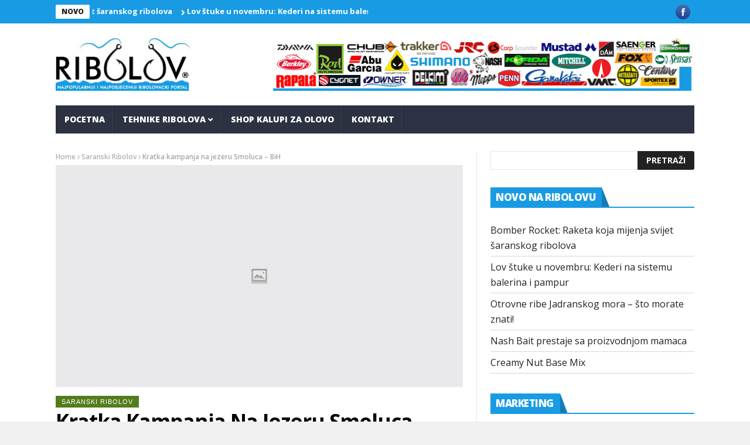

--- FILE ---
content_type: text/html; charset=UTF-8
request_url: https://ribolov.de/kratka-kampanja-na-jezeru-smoluca-bih
body_size: 25639
content:
<!DOCTYPE html>
<!--[if lt IE 7 ]><html class="ie ie6" lang="hr"> <![endif]-->
<!--[if IE 7 ]><html class="ie ie7" lang="hr"> <![endif]-->
<!--[if IE 8 ]><html class="ie ie8" lang="hr"> <![endif]-->
<!--[if IE 9 ]><html class="ie ie9" lang="hr"> <![endif]-->
<!--[if !(IE)]><!--><html lang="hr"> <!--<![endif]-->
<head>
      <!-- Basic Page Needs
  	  ================================================== -->
	<meta charset="UTF-8" />
    <title>Kratka kampanja na jezeru Smoluca - BiH - Ribolov</title>
        <!-- Mobile Specific Metas
  		================================================== -->
           <meta name="viewport" content="width=device-width, initial-scale=1.0">
        <!-- Favicons
        ================================================== -->
                    <link rel="shortcut icon" href="https://ribolov.de/wp-content/uploads/2019/12/icofa.png" type="image/x-icon" />       
    
<meta name='robots' content='index, follow, max-image-preview:large, max-snippet:-1, max-video-preview:-1' />

            <script data-no-defer="1" data-ezscrex="false" data-cfasync="false" data-pagespeed-no-defer data-cookieconsent="ignore">
                var ctPublicFunctions = {"_ajax_nonce":"95060cb9a6","_rest_nonce":"83e9ae5add","_ajax_url":"\/wp-admin\/admin-ajax.php","_rest_url":"https:\/\/ribolov.de\/wp-json\/","data__cookies_type":"none","data__ajax_type":"rest","data__bot_detector_enabled":1,"data__frontend_data_log_enabled":1,"cookiePrefix":"","wprocket_detected":false,"host_url":"ribolov.de","text__ee_click_to_select":"Click to select the whole data","text__ee_original_email":"The complete one is","text__ee_got_it":"Got it","text__ee_blocked":"Blocked","text__ee_cannot_connect":"Cannot connect","text__ee_cannot_decode":"Can not decode email. Unknown reason","text__ee_email_decoder":"CleanTalk email decoder","text__ee_wait_for_decoding":"The magic is on the way!","text__ee_decoding_process":"Please wait a few seconds while we decode the contact data."}
            </script>
        
            <script data-no-defer="1" data-ezscrex="false" data-cfasync="false" data-pagespeed-no-defer data-cookieconsent="ignore">
                var ctPublic = {"_ajax_nonce":"95060cb9a6","settings__forms__check_internal":0,"settings__forms__check_external":0,"settings__forms__force_protection":0,"settings__forms__search_test":1,"settings__forms__wc_add_to_cart":0,"settings__data__bot_detector_enabled":1,"settings__sfw__anti_crawler":0,"blog_home":"https:\/\/ribolov.de\/","pixel__setting":"3","pixel__enabled":false,"pixel__url":"https:\/\/moderate3-v4.cleantalk.org\/pixel\/745e4e9b37ff7c436b8cd42579e3ec4f.gif","data__email_check_before_post":1,"data__email_check_exist_post":1,"data__cookies_type":"none","data__key_is_ok":false,"data__visible_fields_required":true,"wl_brandname":"Anti-Spam by CleanTalk","wl_brandname_short":"CleanTalk","ct_checkjs_key":499011478,"emailEncoderPassKey":"89d6d5e6d49d6183bba57401da2d2ac3","bot_detector_forms_excluded":"W10=","advancedCacheExists":false,"varnishCacheExists":false,"wc_ajax_add_to_cart":false}
            </script>
        
	<!-- This site is optimized with the Yoast SEO plugin v26.7 - https://yoast.com/wordpress/plugins/seo/ -->
	<title>Kratka kampanja na jezeru Smoluca - BiH - Ribolov</title>
	<link rel="canonical" href="https://ribolov.de/kratka-kampanja-na-jezeru-smoluca-bih" />
	<meta property="og:locale" content="hr_HR" />
	<meta property="og:type" content="article" />
	<meta property="og:title" content="Kratka kampanja na jezeru Smoluca - BiH - Ribolov" />
	<meta property="og:description" content="Kolega i ja smo na jezero Smoluca došli u petak pred vece.Komentari ribolovaca koji su vec bili na jezeru i lovili, bili su da riba vrlo slabo radi, neki ništa, a neki 3-5 komada ne težih od 4 kg u toku njihovih kampanja. Pecali smo na poziciji broj dva, za krmu smo koristili kukuruz i [&hellip;]" />
	<meta property="og:url" content="https://ribolov.de/kratka-kampanja-na-jezeru-smoluca-bih" />
	<meta property="og:site_name" content="Ribolov" />
	<meta property="article:publisher" content="https://www.facebook.com/ribolov.de/" />
	<meta property="article:published_time" content="2011-08-22T22:09:00+00:00" />
	<meta property="article:modified_time" content="2019-12-27T15:22:28+00:00" />
	<meta property="og:image" content="https://ribolov.de/wp-content/uploads/2011/08/saran4.jpg.jpg" />
	<meta name="author" content="ribolov" />
	<meta name="twitter:card" content="summary_large_image" />
	<meta name="twitter:label1" content="Napisao/la" />
	<meta name="twitter:data1" content="ribolov" />
	<meta name="twitter:label2" content="Procijenjeno vrijeme čitanja" />
	<meta name="twitter:data2" content="1 minuta" />
	<script type="application/ld+json" class="yoast-schema-graph">{"@context":"https://schema.org","@graph":[{"@type":"Article","@id":"https://ribolov.de/kratka-kampanja-na-jezeru-smoluca-bih#article","isPartOf":{"@id":"https://ribolov.de/kratka-kampanja-na-jezeru-smoluca-bih"},"author":{"name":"ribolov","@id":"https://ribolov.de/#/schema/person/59eedfb20362f43f373a5626ba15d128"},"headline":"Kratka kampanja na jezeru Smoluca &#8211; BiH","datePublished":"2011-08-22T22:09:00+00:00","dateModified":"2019-12-27T15:22:28+00:00","mainEntityOfPage":{"@id":"https://ribolov.de/kratka-kampanja-na-jezeru-smoluca-bih"},"wordCount":240,"commentCount":0,"publisher":{"@id":"https://ribolov.de/#organization"},"image":{"@id":"https://ribolov.de/kratka-kampanja-na-jezeru-smoluca-bih#primaryimage"},"thumbnailUrl":"https://ribolov.de/wp-content/uploads/2011/08/saran4.jpg.jpg","articleSection":["Saranski Ribolov"],"inLanguage":"hr"},{"@type":"WebPage","@id":"https://ribolov.de/kratka-kampanja-na-jezeru-smoluca-bih","url":"https://ribolov.de/kratka-kampanja-na-jezeru-smoluca-bih","name":"Kratka kampanja na jezeru Smoluca - BiH - Ribolov","isPartOf":{"@id":"https://ribolov.de/#website"},"primaryImageOfPage":{"@id":"https://ribolov.de/kratka-kampanja-na-jezeru-smoluca-bih#primaryimage"},"image":{"@id":"https://ribolov.de/kratka-kampanja-na-jezeru-smoluca-bih#primaryimage"},"thumbnailUrl":"https://ribolov.de/wp-content/uploads/2011/08/saran4.jpg.jpg","datePublished":"2011-08-22T22:09:00+00:00","dateModified":"2019-12-27T15:22:28+00:00","breadcrumb":{"@id":"https://ribolov.de/kratka-kampanja-na-jezeru-smoluca-bih#breadcrumb"},"inLanguage":"hr","potentialAction":[{"@type":"ReadAction","target":["https://ribolov.de/kratka-kampanja-na-jezeru-smoluca-bih"]}]},{"@type":"ImageObject","inLanguage":"hr","@id":"https://ribolov.de/kratka-kampanja-na-jezeru-smoluca-bih#primaryimage","url":"https://ribolov.de/wp-content/uploads/2011/08/saran4.jpg.jpg","contentUrl":"https://ribolov.de/wp-content/uploads/2011/08/saran4.jpg.jpg","width":254,"height":320},{"@type":"BreadcrumbList","@id":"https://ribolov.de/kratka-kampanja-na-jezeru-smoluca-bih#breadcrumb","itemListElement":[{"@type":"ListItem","position":1,"name":"Home","item":"https://ribolov.de/"},{"@type":"ListItem","position":2,"name":"Post","item":"https://ribolov.de/post-2"},{"@type":"ListItem","position":3,"name":"Kratka kampanja na jezeru Smoluca &#8211; BiH"}]},{"@type":"WebSite","@id":"https://ribolov.de/#website","url":"https://ribolov.de/","name":"Ribolov","description":"Ribolov ili pecanje je sport, odlucite se za saranski ribolov, varalicarenje - spinanje, plovkarenje, morski ili feeder tehnika.","publisher":{"@id":"https://ribolov.de/#organization"},"potentialAction":[{"@type":"SearchAction","target":{"@type":"EntryPoint","urlTemplate":"https://ribolov.de/?s={search_term_string}"},"query-input":{"@type":"PropertyValueSpecification","valueRequired":true,"valueName":"search_term_string"}}],"inLanguage":"hr"},{"@type":"Organization","@id":"https://ribolov.de/#organization","name":"Ribolov Pecanje","url":"https://ribolov.de/","logo":{"@type":"ImageObject","inLanguage":"hr","@id":"https://ribolov.de/#/schema/logo/image/","url":"https://ribolov.de/wp-content/uploads/2023/04/ribolov-logo.png","contentUrl":"https://ribolov.de/wp-content/uploads/2023/04/ribolov-logo.png","width":676,"height":420,"caption":"Ribolov Pecanje"},"image":{"@id":"https://ribolov.de/#/schema/logo/image/"},"sameAs":["https://www.facebook.com/ribolov.de/"]},{"@type":"Person","@id":"https://ribolov.de/#/schema/person/59eedfb20362f43f373a5626ba15d128","name":"ribolov","image":{"@type":"ImageObject","inLanguage":"hr","@id":"https://ribolov.de/#/schema/person/image/","url":"https://secure.gravatar.com/avatar/03de64e9c70d41970dc60d9a9bdf9d8579dd60b9257be623577314ea767eff0b?s=96&d=mm&r=g","contentUrl":"https://secure.gravatar.com/avatar/03de64e9c70d41970dc60d9a9bdf9d8579dd60b9257be623577314ea767eff0b?s=96&d=mm&r=g","caption":"ribolov"}}]}</script>
	<!-- / Yoast SEO plugin. -->


<link rel='dns-prefetch' href='//fd.cleantalk.org' />
<link rel='dns-prefetch' href='//fonts.googleapis.com' />
<link rel="alternate" type="application/rss+xml" title="Ribolov &raquo; Kanal" href="https://ribolov.de/feed" />
<link rel="alternate" type="application/rss+xml" title="Ribolov &raquo; Kanal komentara" href="https://ribolov.de/comments/feed" />
<link rel="alternate" title="oEmbed (JSON)" type="application/json+oembed" href="https://ribolov.de/wp-json/oembed/1.0/embed?url=https%3A%2F%2Fribolov.de%2Fkratka-kampanja-na-jezeru-smoluca-bih" />
<link rel="alternate" title="oEmbed (XML)" type="text/xml+oembed" href="https://ribolov.de/wp-json/oembed/1.0/embed?url=https%3A%2F%2Fribolov.de%2Fkratka-kampanja-na-jezeru-smoluca-bih&#038;format=xml" />
<style id='wp-img-auto-sizes-contain-inline-css' type='text/css'>
img:is([sizes=auto i],[sizes^="auto," i]){contain-intrinsic-size:3000px 1500px}
/*# sourceURL=wp-img-auto-sizes-contain-inline-css */
</style>
<link rel='stylesheet' id='aqpb-view-css-css' href='https://ribolov.de/wp-content/plugins/aqua-page-builder/assets/stylesheets/aqpb-view.css?ver=1768472139' type='text/css' media='all' />
<style id='wp-emoji-styles-inline-css' type='text/css'>

	img.wp-smiley, img.emoji {
		display: inline !important;
		border: none !important;
		box-shadow: none !important;
		height: 1em !important;
		width: 1em !important;
		margin: 0 0.07em !important;
		vertical-align: -0.1em !important;
		background: none !important;
		padding: 0 !important;
	}
/*# sourceURL=wp-emoji-styles-inline-css */
</style>
<style id='wp-block-library-inline-css' type='text/css'>
:root{--wp-block-synced-color:#7a00df;--wp-block-synced-color--rgb:122,0,223;--wp-bound-block-color:var(--wp-block-synced-color);--wp-editor-canvas-background:#ddd;--wp-admin-theme-color:#007cba;--wp-admin-theme-color--rgb:0,124,186;--wp-admin-theme-color-darker-10:#006ba1;--wp-admin-theme-color-darker-10--rgb:0,107,160.5;--wp-admin-theme-color-darker-20:#005a87;--wp-admin-theme-color-darker-20--rgb:0,90,135;--wp-admin-border-width-focus:2px}@media (min-resolution:192dpi){:root{--wp-admin-border-width-focus:1.5px}}.wp-element-button{cursor:pointer}:root .has-very-light-gray-background-color{background-color:#eee}:root .has-very-dark-gray-background-color{background-color:#313131}:root .has-very-light-gray-color{color:#eee}:root .has-very-dark-gray-color{color:#313131}:root .has-vivid-green-cyan-to-vivid-cyan-blue-gradient-background{background:linear-gradient(135deg,#00d084,#0693e3)}:root .has-purple-crush-gradient-background{background:linear-gradient(135deg,#34e2e4,#4721fb 50%,#ab1dfe)}:root .has-hazy-dawn-gradient-background{background:linear-gradient(135deg,#faaca8,#dad0ec)}:root .has-subdued-olive-gradient-background{background:linear-gradient(135deg,#fafae1,#67a671)}:root .has-atomic-cream-gradient-background{background:linear-gradient(135deg,#fdd79a,#004a59)}:root .has-nightshade-gradient-background{background:linear-gradient(135deg,#330968,#31cdcf)}:root .has-midnight-gradient-background{background:linear-gradient(135deg,#020381,#2874fc)}:root{--wp--preset--font-size--normal:16px;--wp--preset--font-size--huge:42px}.has-regular-font-size{font-size:1em}.has-larger-font-size{font-size:2.625em}.has-normal-font-size{font-size:var(--wp--preset--font-size--normal)}.has-huge-font-size{font-size:var(--wp--preset--font-size--huge)}.has-text-align-center{text-align:center}.has-text-align-left{text-align:left}.has-text-align-right{text-align:right}.has-fit-text{white-space:nowrap!important}#end-resizable-editor-section{display:none}.aligncenter{clear:both}.items-justified-left{justify-content:flex-start}.items-justified-center{justify-content:center}.items-justified-right{justify-content:flex-end}.items-justified-space-between{justify-content:space-between}.screen-reader-text{border:0;clip-path:inset(50%);height:1px;margin:-1px;overflow:hidden;padding:0;position:absolute;width:1px;word-wrap:normal!important}.screen-reader-text:focus{background-color:#ddd;clip-path:none;color:#444;display:block;font-size:1em;height:auto;left:5px;line-height:normal;padding:15px 23px 14px;text-decoration:none;top:5px;width:auto;z-index:100000}html :where(.has-border-color){border-style:solid}html :where([style*=border-top-color]){border-top-style:solid}html :where([style*=border-right-color]){border-right-style:solid}html :where([style*=border-bottom-color]){border-bottom-style:solid}html :where([style*=border-left-color]){border-left-style:solid}html :where([style*=border-width]){border-style:solid}html :where([style*=border-top-width]){border-top-style:solid}html :where([style*=border-right-width]){border-right-style:solid}html :where([style*=border-bottom-width]){border-bottom-style:solid}html :where([style*=border-left-width]){border-left-style:solid}html :where(img[class*=wp-image-]){height:auto;max-width:100%}:where(figure){margin:0 0 1em}html :where(.is-position-sticky){--wp-admin--admin-bar--position-offset:var(--wp-admin--admin-bar--height,0px)}@media screen and (max-width:600px){html :where(.is-position-sticky){--wp-admin--admin-bar--position-offset:0px}}

/*# sourceURL=wp-block-library-inline-css */
</style><style id='wp-block-image-inline-css' type='text/css'>
.wp-block-image>a,.wp-block-image>figure>a{display:inline-block}.wp-block-image img{box-sizing:border-box;height:auto;max-width:100%;vertical-align:bottom}@media not (prefers-reduced-motion){.wp-block-image img.hide{visibility:hidden}.wp-block-image img.show{animation:show-content-image .4s}}.wp-block-image[style*=border-radius] img,.wp-block-image[style*=border-radius]>a{border-radius:inherit}.wp-block-image.has-custom-border img{box-sizing:border-box}.wp-block-image.aligncenter{text-align:center}.wp-block-image.alignfull>a,.wp-block-image.alignwide>a{width:100%}.wp-block-image.alignfull img,.wp-block-image.alignwide img{height:auto;width:100%}.wp-block-image .aligncenter,.wp-block-image .alignleft,.wp-block-image .alignright,.wp-block-image.aligncenter,.wp-block-image.alignleft,.wp-block-image.alignright{display:table}.wp-block-image .aligncenter>figcaption,.wp-block-image .alignleft>figcaption,.wp-block-image .alignright>figcaption,.wp-block-image.aligncenter>figcaption,.wp-block-image.alignleft>figcaption,.wp-block-image.alignright>figcaption{caption-side:bottom;display:table-caption}.wp-block-image .alignleft{float:left;margin:.5em 1em .5em 0}.wp-block-image .alignright{float:right;margin:.5em 0 .5em 1em}.wp-block-image .aligncenter{margin-left:auto;margin-right:auto}.wp-block-image :where(figcaption){margin-bottom:1em;margin-top:.5em}.wp-block-image.is-style-circle-mask img{border-radius:9999px}@supports ((-webkit-mask-image:none) or (mask-image:none)) or (-webkit-mask-image:none){.wp-block-image.is-style-circle-mask img{border-radius:0;-webkit-mask-image:url('data:image/svg+xml;utf8,<svg viewBox="0 0 100 100" xmlns="http://www.w3.org/2000/svg"><circle cx="50" cy="50" r="50"/></svg>');mask-image:url('data:image/svg+xml;utf8,<svg viewBox="0 0 100 100" xmlns="http://www.w3.org/2000/svg"><circle cx="50" cy="50" r="50"/></svg>');mask-mode:alpha;-webkit-mask-position:center;mask-position:center;-webkit-mask-repeat:no-repeat;mask-repeat:no-repeat;-webkit-mask-size:contain;mask-size:contain}}:root :where(.wp-block-image.is-style-rounded img,.wp-block-image .is-style-rounded img){border-radius:9999px}.wp-block-image figure{margin:0}.wp-lightbox-container{display:flex;flex-direction:column;position:relative}.wp-lightbox-container img{cursor:zoom-in}.wp-lightbox-container img:hover+button{opacity:1}.wp-lightbox-container button{align-items:center;backdrop-filter:blur(16px) saturate(180%);background-color:#5a5a5a40;border:none;border-radius:4px;cursor:zoom-in;display:flex;height:20px;justify-content:center;opacity:0;padding:0;position:absolute;right:16px;text-align:center;top:16px;width:20px;z-index:100}@media not (prefers-reduced-motion){.wp-lightbox-container button{transition:opacity .2s ease}}.wp-lightbox-container button:focus-visible{outline:3px auto #5a5a5a40;outline:3px auto -webkit-focus-ring-color;outline-offset:3px}.wp-lightbox-container button:hover{cursor:pointer;opacity:1}.wp-lightbox-container button:focus{opacity:1}.wp-lightbox-container button:focus,.wp-lightbox-container button:hover,.wp-lightbox-container button:not(:hover):not(:active):not(.has-background){background-color:#5a5a5a40;border:none}.wp-lightbox-overlay{box-sizing:border-box;cursor:zoom-out;height:100vh;left:0;overflow:hidden;position:fixed;top:0;visibility:hidden;width:100%;z-index:100000}.wp-lightbox-overlay .close-button{align-items:center;cursor:pointer;display:flex;justify-content:center;min-height:40px;min-width:40px;padding:0;position:absolute;right:calc(env(safe-area-inset-right) + 16px);top:calc(env(safe-area-inset-top) + 16px);z-index:5000000}.wp-lightbox-overlay .close-button:focus,.wp-lightbox-overlay .close-button:hover,.wp-lightbox-overlay .close-button:not(:hover):not(:active):not(.has-background){background:none;border:none}.wp-lightbox-overlay .lightbox-image-container{height:var(--wp--lightbox-container-height);left:50%;overflow:hidden;position:absolute;top:50%;transform:translate(-50%,-50%);transform-origin:top left;width:var(--wp--lightbox-container-width);z-index:9999999999}.wp-lightbox-overlay .wp-block-image{align-items:center;box-sizing:border-box;display:flex;height:100%;justify-content:center;margin:0;position:relative;transform-origin:0 0;width:100%;z-index:3000000}.wp-lightbox-overlay .wp-block-image img{height:var(--wp--lightbox-image-height);min-height:var(--wp--lightbox-image-height);min-width:var(--wp--lightbox-image-width);width:var(--wp--lightbox-image-width)}.wp-lightbox-overlay .wp-block-image figcaption{display:none}.wp-lightbox-overlay button{background:none;border:none}.wp-lightbox-overlay .scrim{background-color:#fff;height:100%;opacity:.9;position:absolute;width:100%;z-index:2000000}.wp-lightbox-overlay.active{visibility:visible}@media not (prefers-reduced-motion){.wp-lightbox-overlay.active{animation:turn-on-visibility .25s both}.wp-lightbox-overlay.active img{animation:turn-on-visibility .35s both}.wp-lightbox-overlay.show-closing-animation:not(.active){animation:turn-off-visibility .35s both}.wp-lightbox-overlay.show-closing-animation:not(.active) img{animation:turn-off-visibility .25s both}.wp-lightbox-overlay.zoom.active{animation:none;opacity:1;visibility:visible}.wp-lightbox-overlay.zoom.active .lightbox-image-container{animation:lightbox-zoom-in .4s}.wp-lightbox-overlay.zoom.active .lightbox-image-container img{animation:none}.wp-lightbox-overlay.zoom.active .scrim{animation:turn-on-visibility .4s forwards}.wp-lightbox-overlay.zoom.show-closing-animation:not(.active){animation:none}.wp-lightbox-overlay.zoom.show-closing-animation:not(.active) .lightbox-image-container{animation:lightbox-zoom-out .4s}.wp-lightbox-overlay.zoom.show-closing-animation:not(.active) .lightbox-image-container img{animation:none}.wp-lightbox-overlay.zoom.show-closing-animation:not(.active) .scrim{animation:turn-off-visibility .4s forwards}}@keyframes show-content-image{0%{visibility:hidden}99%{visibility:hidden}to{visibility:visible}}@keyframes turn-on-visibility{0%{opacity:0}to{opacity:1}}@keyframes turn-off-visibility{0%{opacity:1;visibility:visible}99%{opacity:0;visibility:visible}to{opacity:0;visibility:hidden}}@keyframes lightbox-zoom-in{0%{transform:translate(calc((-100vw + var(--wp--lightbox-scrollbar-width))/2 + var(--wp--lightbox-initial-left-position)),calc(-50vh + var(--wp--lightbox-initial-top-position))) scale(var(--wp--lightbox-scale))}to{transform:translate(-50%,-50%) scale(1)}}@keyframes lightbox-zoom-out{0%{transform:translate(-50%,-50%) scale(1);visibility:visible}99%{visibility:visible}to{transform:translate(calc((-100vw + var(--wp--lightbox-scrollbar-width))/2 + var(--wp--lightbox-initial-left-position)),calc(-50vh + var(--wp--lightbox-initial-top-position))) scale(var(--wp--lightbox-scale));visibility:hidden}}
/*# sourceURL=https://ribolov.de/wp-includes/blocks/image/style.min.css */
</style>
<style id='wp-block-paragraph-inline-css' type='text/css'>
.is-small-text{font-size:.875em}.is-regular-text{font-size:1em}.is-large-text{font-size:2.25em}.is-larger-text{font-size:3em}.has-drop-cap:not(:focus):first-letter{float:left;font-size:8.4em;font-style:normal;font-weight:100;line-height:.68;margin:.05em .1em 0 0;text-transform:uppercase}body.rtl .has-drop-cap:not(:focus):first-letter{float:none;margin-left:.1em}p.has-drop-cap.has-background{overflow:hidden}:root :where(p.has-background){padding:1.25em 2.375em}:where(p.has-text-color:not(.has-link-color)) a{color:inherit}p.has-text-align-left[style*="writing-mode:vertical-lr"],p.has-text-align-right[style*="writing-mode:vertical-rl"]{rotate:180deg}
/*# sourceURL=https://ribolov.de/wp-includes/blocks/paragraph/style.min.css */
</style>
<style id='global-styles-inline-css' type='text/css'>
:root{--wp--preset--aspect-ratio--square: 1;--wp--preset--aspect-ratio--4-3: 4/3;--wp--preset--aspect-ratio--3-4: 3/4;--wp--preset--aspect-ratio--3-2: 3/2;--wp--preset--aspect-ratio--2-3: 2/3;--wp--preset--aspect-ratio--16-9: 16/9;--wp--preset--aspect-ratio--9-16: 9/16;--wp--preset--color--black: #000000;--wp--preset--color--cyan-bluish-gray: #abb8c3;--wp--preset--color--white: #ffffff;--wp--preset--color--pale-pink: #f78da7;--wp--preset--color--vivid-red: #cf2e2e;--wp--preset--color--luminous-vivid-orange: #ff6900;--wp--preset--color--luminous-vivid-amber: #fcb900;--wp--preset--color--light-green-cyan: #7bdcb5;--wp--preset--color--vivid-green-cyan: #00d084;--wp--preset--color--pale-cyan-blue: #8ed1fc;--wp--preset--color--vivid-cyan-blue: #0693e3;--wp--preset--color--vivid-purple: #9b51e0;--wp--preset--gradient--vivid-cyan-blue-to-vivid-purple: linear-gradient(135deg,rgb(6,147,227) 0%,rgb(155,81,224) 100%);--wp--preset--gradient--light-green-cyan-to-vivid-green-cyan: linear-gradient(135deg,rgb(122,220,180) 0%,rgb(0,208,130) 100%);--wp--preset--gradient--luminous-vivid-amber-to-luminous-vivid-orange: linear-gradient(135deg,rgb(252,185,0) 0%,rgb(255,105,0) 100%);--wp--preset--gradient--luminous-vivid-orange-to-vivid-red: linear-gradient(135deg,rgb(255,105,0) 0%,rgb(207,46,46) 100%);--wp--preset--gradient--very-light-gray-to-cyan-bluish-gray: linear-gradient(135deg,rgb(238,238,238) 0%,rgb(169,184,195) 100%);--wp--preset--gradient--cool-to-warm-spectrum: linear-gradient(135deg,rgb(74,234,220) 0%,rgb(151,120,209) 20%,rgb(207,42,186) 40%,rgb(238,44,130) 60%,rgb(251,105,98) 80%,rgb(254,248,76) 100%);--wp--preset--gradient--blush-light-purple: linear-gradient(135deg,rgb(255,206,236) 0%,rgb(152,150,240) 100%);--wp--preset--gradient--blush-bordeaux: linear-gradient(135deg,rgb(254,205,165) 0%,rgb(254,45,45) 50%,rgb(107,0,62) 100%);--wp--preset--gradient--luminous-dusk: linear-gradient(135deg,rgb(255,203,112) 0%,rgb(199,81,192) 50%,rgb(65,88,208) 100%);--wp--preset--gradient--pale-ocean: linear-gradient(135deg,rgb(255,245,203) 0%,rgb(182,227,212) 50%,rgb(51,167,181) 100%);--wp--preset--gradient--electric-grass: linear-gradient(135deg,rgb(202,248,128) 0%,rgb(113,206,126) 100%);--wp--preset--gradient--midnight: linear-gradient(135deg,rgb(2,3,129) 0%,rgb(40,116,252) 100%);--wp--preset--font-size--small: 13px;--wp--preset--font-size--medium: 20px;--wp--preset--font-size--large: 36px;--wp--preset--font-size--x-large: 42px;--wp--preset--spacing--20: 0.44rem;--wp--preset--spacing--30: 0.67rem;--wp--preset--spacing--40: 1rem;--wp--preset--spacing--50: 1.5rem;--wp--preset--spacing--60: 2.25rem;--wp--preset--spacing--70: 3.38rem;--wp--preset--spacing--80: 5.06rem;--wp--preset--shadow--natural: 6px 6px 9px rgba(0, 0, 0, 0.2);--wp--preset--shadow--deep: 12px 12px 50px rgba(0, 0, 0, 0.4);--wp--preset--shadow--sharp: 6px 6px 0px rgba(0, 0, 0, 0.2);--wp--preset--shadow--outlined: 6px 6px 0px -3px rgb(255, 255, 255), 6px 6px rgb(0, 0, 0);--wp--preset--shadow--crisp: 6px 6px 0px rgb(0, 0, 0);}:where(.is-layout-flex){gap: 0.5em;}:where(.is-layout-grid){gap: 0.5em;}body .is-layout-flex{display: flex;}.is-layout-flex{flex-wrap: wrap;align-items: center;}.is-layout-flex > :is(*, div){margin: 0;}body .is-layout-grid{display: grid;}.is-layout-grid > :is(*, div){margin: 0;}:where(.wp-block-columns.is-layout-flex){gap: 2em;}:where(.wp-block-columns.is-layout-grid){gap: 2em;}:where(.wp-block-post-template.is-layout-flex){gap: 1.25em;}:where(.wp-block-post-template.is-layout-grid){gap: 1.25em;}.has-black-color{color: var(--wp--preset--color--black) !important;}.has-cyan-bluish-gray-color{color: var(--wp--preset--color--cyan-bluish-gray) !important;}.has-white-color{color: var(--wp--preset--color--white) !important;}.has-pale-pink-color{color: var(--wp--preset--color--pale-pink) !important;}.has-vivid-red-color{color: var(--wp--preset--color--vivid-red) !important;}.has-luminous-vivid-orange-color{color: var(--wp--preset--color--luminous-vivid-orange) !important;}.has-luminous-vivid-amber-color{color: var(--wp--preset--color--luminous-vivid-amber) !important;}.has-light-green-cyan-color{color: var(--wp--preset--color--light-green-cyan) !important;}.has-vivid-green-cyan-color{color: var(--wp--preset--color--vivid-green-cyan) !important;}.has-pale-cyan-blue-color{color: var(--wp--preset--color--pale-cyan-blue) !important;}.has-vivid-cyan-blue-color{color: var(--wp--preset--color--vivid-cyan-blue) !important;}.has-vivid-purple-color{color: var(--wp--preset--color--vivid-purple) !important;}.has-black-background-color{background-color: var(--wp--preset--color--black) !important;}.has-cyan-bluish-gray-background-color{background-color: var(--wp--preset--color--cyan-bluish-gray) !important;}.has-white-background-color{background-color: var(--wp--preset--color--white) !important;}.has-pale-pink-background-color{background-color: var(--wp--preset--color--pale-pink) !important;}.has-vivid-red-background-color{background-color: var(--wp--preset--color--vivid-red) !important;}.has-luminous-vivid-orange-background-color{background-color: var(--wp--preset--color--luminous-vivid-orange) !important;}.has-luminous-vivid-amber-background-color{background-color: var(--wp--preset--color--luminous-vivid-amber) !important;}.has-light-green-cyan-background-color{background-color: var(--wp--preset--color--light-green-cyan) !important;}.has-vivid-green-cyan-background-color{background-color: var(--wp--preset--color--vivid-green-cyan) !important;}.has-pale-cyan-blue-background-color{background-color: var(--wp--preset--color--pale-cyan-blue) !important;}.has-vivid-cyan-blue-background-color{background-color: var(--wp--preset--color--vivid-cyan-blue) !important;}.has-vivid-purple-background-color{background-color: var(--wp--preset--color--vivid-purple) !important;}.has-black-border-color{border-color: var(--wp--preset--color--black) !important;}.has-cyan-bluish-gray-border-color{border-color: var(--wp--preset--color--cyan-bluish-gray) !important;}.has-white-border-color{border-color: var(--wp--preset--color--white) !important;}.has-pale-pink-border-color{border-color: var(--wp--preset--color--pale-pink) !important;}.has-vivid-red-border-color{border-color: var(--wp--preset--color--vivid-red) !important;}.has-luminous-vivid-orange-border-color{border-color: var(--wp--preset--color--luminous-vivid-orange) !important;}.has-luminous-vivid-amber-border-color{border-color: var(--wp--preset--color--luminous-vivid-amber) !important;}.has-light-green-cyan-border-color{border-color: var(--wp--preset--color--light-green-cyan) !important;}.has-vivid-green-cyan-border-color{border-color: var(--wp--preset--color--vivid-green-cyan) !important;}.has-pale-cyan-blue-border-color{border-color: var(--wp--preset--color--pale-cyan-blue) !important;}.has-vivid-cyan-blue-border-color{border-color: var(--wp--preset--color--vivid-cyan-blue) !important;}.has-vivid-purple-border-color{border-color: var(--wp--preset--color--vivid-purple) !important;}.has-vivid-cyan-blue-to-vivid-purple-gradient-background{background: var(--wp--preset--gradient--vivid-cyan-blue-to-vivid-purple) !important;}.has-light-green-cyan-to-vivid-green-cyan-gradient-background{background: var(--wp--preset--gradient--light-green-cyan-to-vivid-green-cyan) !important;}.has-luminous-vivid-amber-to-luminous-vivid-orange-gradient-background{background: var(--wp--preset--gradient--luminous-vivid-amber-to-luminous-vivid-orange) !important;}.has-luminous-vivid-orange-to-vivid-red-gradient-background{background: var(--wp--preset--gradient--luminous-vivid-orange-to-vivid-red) !important;}.has-very-light-gray-to-cyan-bluish-gray-gradient-background{background: var(--wp--preset--gradient--very-light-gray-to-cyan-bluish-gray) !important;}.has-cool-to-warm-spectrum-gradient-background{background: var(--wp--preset--gradient--cool-to-warm-spectrum) !important;}.has-blush-light-purple-gradient-background{background: var(--wp--preset--gradient--blush-light-purple) !important;}.has-blush-bordeaux-gradient-background{background: var(--wp--preset--gradient--blush-bordeaux) !important;}.has-luminous-dusk-gradient-background{background: var(--wp--preset--gradient--luminous-dusk) !important;}.has-pale-ocean-gradient-background{background: var(--wp--preset--gradient--pale-ocean) !important;}.has-electric-grass-gradient-background{background: var(--wp--preset--gradient--electric-grass) !important;}.has-midnight-gradient-background{background: var(--wp--preset--gradient--midnight) !important;}.has-small-font-size{font-size: var(--wp--preset--font-size--small) !important;}.has-medium-font-size{font-size: var(--wp--preset--font-size--medium) !important;}.has-large-font-size{font-size: var(--wp--preset--font-size--large) !important;}.has-x-large-font-size{font-size: var(--wp--preset--font-size--x-large) !important;}
/*# sourceURL=global-styles-inline-css */
</style>

<style id='classic-theme-styles-inline-css' type='text/css'>
/*! This file is auto-generated */
.wp-block-button__link{color:#fff;background-color:#32373c;border-radius:9999px;box-shadow:none;text-decoration:none;padding:calc(.667em + 2px) calc(1.333em + 2px);font-size:1.125em}.wp-block-file__button{background:#32373c;color:#fff;text-decoration:none}
/*# sourceURL=/wp-includes/css/classic-themes.min.css */
</style>
<link rel='stylesheet' id='cleantalk-public-css-css' href='https://ribolov.de/wp-content/plugins/cleantalk-spam-protect/css/cleantalk-public.min.css?ver=6.70.1_1766702145' type='text/css' media='all' />
<link rel='stylesheet' id='cleantalk-email-decoder-css-css' href='https://ribolov.de/wp-content/plugins/cleantalk-spam-protect/css/cleantalk-email-decoder.min.css?ver=6.70.1_1766702145' type='text/css' media='all' />
<link rel='stylesheet' id='jelly_fonts_url-css' href='//fonts.googleapis.com/css?family=Open+Sans%3A100%2C200%2C300%2C400%2C500%2C600%2C700%2C800%2C900%2C400italic%2C700italic%2C900italic%7CRoboto%3A100%2C200%2C300%2C400%2C500%2C600%2C700%2C800%2C900%2C400italic%2C700italic%2C900italic%7COpen+Sans%3A100%2C200%2C300%2C400%2C500%2C600%2C700%2C800%2C900%2C400italic%2C700italic%2C900italic%7COpen+Sans%3A100%2C200%2C300%2C400%2C500%2C600%2C700%2C800%2C900%2C400italic%2C700italic%2C900italic&#038;subset=latin%2Clatin-ext%2Ccyrillic%2Ccyrillic-ext%2Cgreek%2Cgreek-ext%2Cvietnamese&#038;ver=1.1' type='text/css' media='all' />
<link rel='stylesheet' id='font-awesome-css' href='https://ribolov.de/wp-content/themes/nanomag/css/font-awesome.min.css?ver=1.8' type='text/css' media='all' />
<link rel='stylesheet' id='gumby-css' href='https://ribolov.de/wp-content/themes/nanomag/css/gumby.css?ver=1.8' type='text/css' media='all' />
<link rel='stylesheet' id='carousel-css' href='https://ribolov.de/wp-content/themes/nanomag/css/owl.carousel.css?ver=1.8' type='text/css' media='all' />
<link rel='stylesheet' id='owl_theme-css' href='https://ribolov.de/wp-content/themes/nanomag/css/owl.theme.css?ver=1.8' type='text/css' media='all' />
<link rel='stylesheet' id='mediaelementplayer-css' href='https://ribolov.de/wp-content/themes/nanomag/css/mediaelementplayer.css?ver=1.8' type='text/css' media='all' />
<link rel='stylesheet' id='nanomag_style-css' href='https://ribolov.de/wp-content/themes/nanomag/style.css?ver=1.8' type='text/css' media='all' />
<link rel='stylesheet' id='nanomag_responsive-css' href='https://ribolov.de/wp-content/themes/nanomag/css/responsive.css?ver=1.8' type='text/css' media='all' />
<style id='nanomag_responsive-inline-css' type='text/css'>
.header_top_wrapper, .tickerfloat_wrapper{background-color: #199be3 !important;}
.feature-post-list .feature-post-title, .box-1 .inside h3{font-weight: bold; font-size: 14px;}
.image-post-title, .caption_overlay_posts a h3, .caption_overlay_posts a, .wrap_box_style_main .image-post-title{font-weight: bold; font-size: 18px; margin-top: -5px;}
ul.tabs li a, ul.tabs1 li a, ul.hover_tab_post_large li a, .grid_header_home .item_slide_caption h1{font-weight: 800;}
.sub-post-image-slider .item_slide_caption h1 a, .menu_post_feature .feature-post-title a{font-weight: bold; font-size: 14px !important;}
.owl_slider .item_slide_caption h1, #ticker a.ticker_title, .single-post-title.heading_post_title, .author-info .author-description h5, #nextpost, #prepost, .review_header span{font-weight: bold;}
.main-post-image-slider .item_slide_caption h1 a, .shortcode_slider h1{line-height: 1.56; letter-spacing: -1px;}
.full-width-slider .item_slide_caption h1 a{ letter-spacing: -1px; padding-bottom: 5px;}
.item_slide_caption .post-meta.meta-main-img{margin-bottom: 2px;}
.categories-title.title, .page-title, .single_post_title{ letter-spacing: -1px;}
.comments-area .comments-title, .comment-respond .comment-reply-title{font-weight: bold; letter-spacing: -1px;}
.pagination-more-grid div a, .pagination-more div a, #pageslide a{font-weight: 800;}
.pagination, .comment-content h1, .comment-content h2, .comment-content h3, .comment-content h4, .comment-content h5, .comment-content h6, .post_content h1, .post_content h2, .post_content h3, .post_content h4, .post_content h5, .post_content h6, .bbp-forum-title{ font-weight: bold;}
.grid.caption_header,
#sidebar table thead,
.footer_carousel .link-more:hover,
footer table thead,
.tagcloud a:hover,
.more_button_post,
.tag-cat a:hover,
.mejs-controls .mejs-horizontal-volume-slider .mejs-horizontal-volume-current,
.mejs-controls .mejs-time-rail .mejs-time-current, .pagination .current.box, .pagination > a:hover, .pagination>span:hover, .pagination>span, .score-review span, .review_bar-content, .total_review_bar-content, .btn.default, #go-top a, .meta-category i, .footer_carousel:hover .link-more, .meta-category-slider a, .meta-category-slider i, .score-review-small, .btn.default.read_more:hover, html ul.tabs1 li.active, html ul.tabs1 li.active a, html ul.tabs1 li.active a:hover, html ul.hover_tab_post_large li.active, html ul.hover_tab_post_large li.active a, html ul.hover_tab_post_large li.active a:hover, .pagination-more div a:hover, .pagination-more-grid div a:hover, .tag-cat .tag_title, table thead, #commentform #submit:hover, .wpcf7-submit:hover, .post-password-form input[type="submit"]:hover, .single_post_title .meta-category-small a, .theme_header_style_7 .menu_wrapper, .home_page_fullscreen_slider .personal_slider_meta_category a{background-color: #199be3 !important;}
.meta-category-small a, .email_subscribe_box .buttons{background-color: #199be3; }
.main-post-image-slider .item_slide_caption h1 a, .shortcode_slider h1, .main-post-image-slider .item_slide_caption h1 a, .builder_slider .item_slide_caption h1 a, .full-width-slider .item_slide_caption h1 a{box-shadow: 5px 0 0 rgba(25, 155, 227, 0.8),-5px 0 0 rgba(25, 155, 227, 0.8);background-color: #199be3; background-color: rgba(25, 155, 227, 0.8);}
#prepost:hover, #nextpost:hover, #prepost:hover, .btn.default:hover, .footer_carousel:hover .read_more_footer, .tickerfloat i, .btn.default.read_more{color: #199be3 !important;}
.btn.default:hover, .btn.default.read_more{border:1px solid #199be3; background: none !important;}	
ul.tabs, ul.tabs1, ul.hover_tab_post_large, h3.widget-title span{border-top: 2px solid #199be3;}
.woocommerce ul.products li.product .star-rating span, .woocommerce ul.products li.product .star-rating span{color: #199be3;}	
.woocommerce.widget .ui-slider .ui-slider-handle, .woocommerce .product .onsale{background: none #199be3;}
.woocommerce #content nav.woocommerce-pagination ul li a:focus, .woocommerce #content nav.woocommerce-pagination ul li a:hover, .woocommerce #content nav.woocommerce-pagination ul li span.current, .woocommerce nav.woocommerce-pagination ul li a:focus, .woocommerce nav.woocommerce-pagination ul li a:hover, .woocommerce nav.woocommerce-pagination ul li span.current, .woocommerce-page #content nav.woocommerce-pagination ul li a:focus, .woocommerce-page #content nav.woocommerce-pagination ul li a:hover, .woocommerce-page #content nav.woocommerce-pagination ul li span.current, .woocommerce-page nav.woocommerce-pagination ul li a:focus, .woocommerce-page nav.woocommerce-pagination ul li a:hover, .woocommerce-page nav.woocommerce-pagination ul li span.current, .woocommerce #content nav.woocommerce-pagination ul li a, .woocommerce #content nav.woocommerce-pagination ul li span, .woocommerce nav.woocommerce-pagination ul li a, .woocommerce nav.woocommerce-pagination ul li span, .woocommerce-page #content nav.woocommerce-pagination ul li a, .woocommerce-page #content nav.woocommerce-pagination ul li span, .woocommerce-page nav.woocommerce-pagination ul li a, .woocommerce-page nav.woocommerce-pagination ul li span,
.woocommerce .widget_price_filter .price_slider_amount .button:hover, .woocommerce-page .widget_price_filter .price_slider_amount .button:hover,
.woocommerce #content input.button:hover, .woocommerce #respond input#submit:hover, .woocommerce a.button:hover, .woocommerce button.button:hover, .woocommerce input.button:hover, .woocommerce-page #content input.button:hover, .woocommerce-page #respond input#submit:hover, .woocommerce-page a.button:hover, .woocommerce-page button.button:hover, .woocommerce-page input.button:hover, 
.woocommerce #content div.product form.cart .button:hover, .woocommerce div.product form.cart .button:hover, .woocommerce-page #content div.product form.cart .button:hover, .woocommerce-page div.product form.cart .button:hover,
.woocommerce #content input.button.alt:hover, .woocommerce #respond input#submit.alt:hover, .woocommerce a.button.alt:hover, .woocommerce button.button.alt:hover, .woocommerce input.button.alt:hover, .woocommerce-page #content input.button.alt:hover, .woocommerce-page #respond input#submit.alt:hover, .woocommerce-page a.button.alt:hover, .woocommerce-page button.button.alt:hover, .woocommerce-page input.button.alt:hover,
#searchsubmit:hover, .woocommerce-product-search input[type="submit"]:hover, .bbp-login-form .bbp-submit-wrapper .button:hover, #bbp_search_submit:hover, #bbp_topic_submit:hover, .bbp-submit-wrapper .button:hover
{
    background: #199be3;
}
.woocommerce #content nav.woocommerce-pagination ul li a, .woocommerce nav.woocommerce-pagination ul li a, .woocommerce-page #content nav.woocommerce-pagination ul li a, .woocommerce-page nav.woocommerce-pagination ul li a{
    background: #222;
}
.woocommerce a.added_to_cart, .woocommerce-page a.added_to_cart{ color: #199be3;}

.widget-title, h3.widget-title{border-bottom: 2px solid #199be3;}	
.widget-title h2, h3.widget-title span, .carousel_post_home_wrapper .medium-two-columns:hover .image-post-title{background: #199be3; color: #fff;}

.post_link_type .overlay_icon.fa{ color: #199be3; border:2px solid #199be3;}
.post_link_type .link_type, .post_link_type .link_type a{ color: #199be3; border:1px solid #199be3;}
.post_link_type .overlay_icon.fa:hover, .post_link_type .link_type a:hover{background:#199be3;}
.meta_carousel_post, html ul.tabs li.active a{ background:#199be3;}
.post_classic_display .large_post_share_icons li a:hover{ background: #199be3; border: 1px solid #199be3;}
.menu_post_feature ul.hover_tab_post_large li.active a, .menu_post_feature ul.hover_tab_post_large li.active, html ul.hover_tab_post_large li.active a:hover{ background-color: #2C3242 !important;}
.post_content a, .page.type-page a{ color: #1e73be;}

.post_content a:hover, .page.type-page a:hover{ color: #004396;}


.widget.color-1 .widget-title, .widget .color-1 .widget-title{border-bottom-color: #D03131 !important;} .widget.color-1 h2, .feature-two-column.color-1 .widget-title h2{background: #D03131 url(https://ribolov.de/wp-content/themes/nanomag/img/border_title.png) no-repeat right !important;}.widget.color-2 .widget-title, .widget .color-2 .widget-title{border-bottom-color: #b5371b !important;} .widget.color-2 h2, .feature-two-column.color-2 .widget-title h2{background: #b5371b url(https://ribolov.de/wp-content/themes/nanomag/img/border_title.png) no-repeat right !important;}.widget.color-3 .widget-title, .widget .color-3 .widget-title{border-bottom-color: #00ad6a !important;} .widget.color-3 h2, .feature-two-column.color-3 .widget-title h2{background: #00ad6a url(https://ribolov.de/wp-content/themes/nanomag/img/border_title.png) no-repeat right !important;}.widget.color-4 .widget-title, .widget .color-4 .widget-title{border-bottom-color: #a56d35 !important;} .widget.color-4 h2, .feature-two-column.color-4 .widget-title h2{background: #a56d35 url(https://ribolov.de/wp-content/themes/nanomag/img/border_title.png) no-repeat right!important;}.widget.color-5 .widget-title, .widget .color-5 .widget-title{border-bottom-color: #ff4274 !important;} .widget.color-5 h2, .feature-two-column.color-5 .widget-title h2{background: #ff4274 url(https://ribolov.de/wp-content/themes/nanomag/img/border_title.png) no-repeat right !important;}.widget.color-6 .widget-title, .widget .color-6 .widget-title{border-bottom-color: #ff1c1c !important;} .widget.color-6 h2, .feature-two-column.color-6 .widget-title h2{background: #ff1c1c url(https://ribolov.de/wp-content/themes/nanomag/img/border_title.png) no-repeat right !important;}.widget.color-7 .widget-title, .widget .color-7 .widget-title{border-bottom-color: #7f42bf !important;} .widget.color-7 h2, .feature-two-column.color-7 .widget-title h2{background: #7f42bf url(https://ribolov.de/wp-content/themes/nanomag/img/border_title.png) no-repeat right !important;}.widget.color-8 .widget-title, .widget .color-8 .widget-title{border-bottom-color: #f2540c !important;} .widget.color-8 h2, .feature-two-column.color-8 .widget-title h2{background: #f2540c url(https://ribolov.de/wp-content/themes/nanomag/img/border_title.png) no-repeat right !important;}.widget.color-9 .widget-title, .widget .color-9 .widget-title{border-bottom-color: #348207 !important;} .widget.color-9 h2, .feature-two-column.color-9 .widget-title h2{background: #348207 url(https://ribolov.de/wp-content/themes/nanomag/img/border_title.png) no-repeat right !important;}.widget.color-10 .widget-title, .widget .color-10 .widget-title{border-bottom-color: #199be3 !important;} .widget.color-10 h2, .feature-two-column.color-10 .widget-title h2{background: #199be3 url(https://ribolov.de/wp-content/themes/nanomag/img/border_title.png) no-repeat right !important;}.widget.color-11 .widget-title, .widget .color-11 .widget-title{border-bottom-color: #aa17b5 !important;} .widget.color-11 h2, .feature-two-column.color-11 .widget-title h2{background: #aa17b5 url(https://ribolov.de/wp-content/themes/nanomag/img/border_title.png) no-repeat right !important;}.widget.color-12 .widget-title, .widget .color-12 .widget-title{border-bottom-color: #b1b700 !important;} .widget.color-12 h2, .feature-two-column.color-12 .widget-title h2{background: #b1b700 url(https://ribolov.de/wp-content/themes/nanomag/img/border_title.png) no-repeat right !important;}.widget.color-13 .widget-title, .widget .color-13 .widget-title{border-bottom-color: #9e5a11 !important;} .widget.color-13 h2, .feature-two-column.color-13 .widget-title h2{background: #9e5a11 url(https://ribolov.de/wp-content/themes/nanomag/img/border_title.png) no-repeat right !important;}.widget.color-14 .widget-title, .widget .color-14 .widget-title{border-bottom-color: #20f7d7 !important;} .widget.color-14 h2, .feature-two-column.color-14 .widget-title h2{background: #20f7d7 url(https://ribolov.de/wp-content/themes/nanomag/img/border_title.png) no-repeat right !important;}.widget.color-15 .widget-title, .widget .color-15 .widget-title{border-bottom-color: #a02c06 !important;} .widget.color-15 h2, .feature-two-column.color-15 .widget-title h2{background: #a02c06 url(https://ribolov.de/wp-content/themes/nanomag/img/border_title.png) no-repeat right !important;}.widget.color-16 .widget-title, .widget .color-16 .widget-title{border-bottom-color: #501edb !important;} .widget.color-16 h2, .feature-two-column.color-16 .widget-title h2{background: #501edb url(https://ribolov.de/wp-content/themes/nanomag/img/border_title.png) no-repeat right !important;}.widget.color-17 .widget-title, .widget .color-17 .widget-title{border-bottom-color: #ea2060 !important;} .widget.color-17 h2, .feature-two-column.color-17 .widget-title h2{background: #ea2060 url(https://ribolov.de/wp-content/themes/nanomag/img/border_title.png) no-repeat right !important;}
#mainmenu li.color-1 .hover_tab_post_large, #mainmenu li.current_page_item.color-1 .hover_tab_post_large, #mainmenu li.current-menu-item.color-1 .hover_tab_post_large, #menu a.current .hover_tab_post_large, #mainmenu li.color-1:hover .hover_tab_post_large, #mainmenu li.sfHover.color-1{background-color: #1e73be !important;}#mainmenu li.color-2 .hover_tab_post_large, #mainmenu li.current_page_item.color-2 .hover_tab_post_large, #mainmenu li.current-menu-item.color-2 .hover_tab_post_large, #menu a.current .hover_tab_post_large, #mainmenu li.color-2:hover .hover_tab_post_large, #mainmenu li.sfHover.color-2{background-color: #b5371b !important;}#mainmenu li.color-3 .hover_tab_post_large, #mainmenu li.current_page_item.color-3 .hover_tab_post_large, #mainmenu li.current-menu-item.color-3 .hover_tab_post_large, #menu a.current .hover_tab_post_large, #mainmenu li.color-3:hover .hover_tab_post_large, #mainmenu li.sfHover.color-3{background-color: #00ad6a !important;}#mainmenu li.color-4 .hover_tab_post_large, #mainmenu li.current_page_item.color-4 .hover_tab_post_large, #mainmenu li.current-menu-item.color-4 .hover_tab_post_large, #menu a.current .hover_tab_post_large, #mainmenu li.color-4:hover .hover_tab_post_large, #mainmenu li.sfHover.color-4{background-color: #a56d35 !important;}#mainmenu li.color-5 .hover_tab_post_large, #mainmenu li.current_page_item.color-5 .hover_tab_post_large, #mainmenu li.current-menu-item.color-5 .hover_tab_post_large, #menu a.current .hover_tab_post_large, #mainmenu li.color-5:hover .hover_tab_post_large, #mainmenu li.sfHover.color-5{background-color: #ff4274 !important;}#mainmenu li.color-6 .hover_tab_post_large, #mainmenu li.current_page_item.color-6 .hover_tab_post_large, #mainmenu li.current-menu-item.color-6 .hover_tab_post_large, #menu a.current .hover_tab_post_large, #mainmenu li.color-6:hover .hover_tab_post_large, #mainmenu li.sfHover.color-6{background-color: #00c0d6 !important;}#mainmenu li.color-7 .hover_tab_post_large, #mainmenu li.current_page_item.color-7 .hover_tab_post_large, #mainmenu li.current-menu-item.color-7 .hover_tab_post_large, #menu a.current .hover_tab_post_large, #mainmenu li.color-7:hover .hover_tab_post_large, #mainmenu li.sfHover.color-7{background-color: #7f42bf !important;}#mainmenu li.color-8 .hover_tab_post_large, #mainmenu li.current_page_item.color-8 .hover_tab_post_large, #mainmenu li.current-menu-item.color-8 .hover_tab_post_large, #menu a.current .hover_tab_post_large, #mainmenu li.color-8:hover .hover_tab_post_large, #mainmenu li.sfHover.color-8{background-color: #f2540c !important;}#mainmenu li.color-9 .hover_tab_post_large, #mainmenu li.current_page_item.color-9 .hover_tab_post_large, #mainmenu li.current-menu-item.color-9 .hover_tab_post_large, #menu a.current .hover_tab_post_large, #mainmenu li.color-9:hover .hover_tab_post_large, #mainmenu li.sfHover.color-9{background-color: #348207 !important;}#mainmenu li.color-10 .hover_tab_post_large, #mainmenu li.current_page_item.color-10 .hover_tab_post_large, #mainmenu li.current-menu-item.color-10 .hover_tab_post_large, #menu a.current .hover_tab_post_large, #mainmenu li.color-10:hover .hover_tab_post_large, #mainmenu li.sfHover.color-10{background-color: #c6a41b !important;}
#mainmenu li.color-1.current-menu-ancestor > a, #mainmenu li.current_page_item.color-1 > a, #mainmenu li.current-menu-item.color-1 > a, #menu a.current, #mainmenu > li.color-1:hover, #mainmenu li.sfHover.color-1{background-color: #1e73be !important;}#mainmenu li.color-2.current-menu-ancestor > a, #mainmenu li.current_page_item.color-2 > a, #mainmenu li.current-menu-item.color-2 > a, #menu a.current, #mainmenu > li.color-2:hover, #mainmenu li.sfHover.color-2{background-color: #b5371b !important;}#mainmenu li.color-3.current-menu-ancestor > a, #mainmenu li.current_page_item.color-3 > a, #mainmenu li.current-menu-item.color-3 > a, #menu a.current, #mainmenu > li.color-3:hover, #mainmenu li.sfHover.color-3{background-color: #00ad6a !important;}#mainmenu li.color-4.current-menu-ancestor > a, #mainmenu li.current_page_item.color-4 > a, #mainmenu li.current-menu-item.color-4 > a, #menu a.current, #mainmenu > li.color-4:hover, #mainmenu li.sfHover.color-4{background-color: #a56d35 !important;}#mainmenu li.color-5.current-menu-ancestor > a, #mainmenu li.current_page_item.color-5 > a, #mainmenu li.current-menu-item.color-5 > a, #menu a.current, #mainmenu > li.color-5:hover, #mainmenu li.sfHover.color-5{background-color: #ff4274 !important;}#mainmenu li.color-6.current-menu-ancestor > a, #mainmenu li.current_page_item.color-6 > a, #mainmenu li.current-menu-item.color-6 > a, #menu a.current, #mainmenu > li.color-6:hover, #mainmenu li.sfHover.color-6{background-color: #00c0d6 !important;}#mainmenu li.color-7.current-menu-ancestor > a, #mainmenu li.current_page_item.color-7 > a, #mainmenu li.current-menu-item.color-7 > a, #menu a.current, #mainmenu > li.color-7:hover, #mainmenu li.sfHover.color-7{background-color: #7f42bf !important;}#mainmenu li.color-8.current-menu-ancestor > a, #mainmenu li.current_page_item.color-8 > a, #mainmenu li.current-menu-item.color-8 > a, #menu a.current, #mainmenu > li.color-8:hover, #mainmenu li.sfHover.color-8{background-color: #f2540c !important;}#mainmenu li.color-9.current-menu-ancestor > a, #mainmenu li.current_page_item.color-9 > a, #mainmenu li.current-menu-item.color-9 > a, #menu a.current, #mainmenu > li.color-9:hover, #mainmenu li.sfHover.color-9{background-color: #348207 !important;}#mainmenu li.color-10.current-menu-ancestor > a, #mainmenu li.current_page_item.color-10 > a, #mainmenu li.current-menu-item.color-10 > a, #menu a.current, #mainmenu > li.color-10:hover, #mainmenu li.sfHover.color-10{background-color: #c6a41b !important;}
.theme_header_style_3 #mainmenu>li.current-menu-item>a, .theme_header_style_3 #mainmenu>li>a, .theme_header_style_3 #mainmenu>li.current-menu-ancestor>a, .theme_header_style_5 #mainmenu>li.current-menu-item>a, .theme_header_style_5 #mainmenu>li>a, .theme_header_style_5 #mainmenu>li.current-menu-ancestor>a{ background-color: #FFF !important; background: #fff !important; color: #222 !important;}
        
.sf-top-menu li a, #mainmenu li > a{font-family:Open Sans !important;}  

.tickerfloat, .widget-title h2, .email_subscribe_box h2, .widget-title h2, h3.widget-title span{font-family:Open Sans !important;}  

.detailholder.medium h3, #ticker a.ticker_title, .grid.caption_header h3, ul.tabs1 li a, ul.hover_tab_post_large li a, h1, h2, h3, h4, h5, h6, .carousel_title, .postnav a, .pagination-more-grid div a, .pagination-more div a, ul.tabs li a, #pageslide a, .bbp-forum-title{font-family:Open Sans !important;}   
 
body, p, #search_block_top #search_query_top, .tagcloud a, .btn.default.read_more, .widget_meta li, .widget_archive li a, .widget_rss li a, .widget_recent_entries li a, .widget_recent_comments li a, .widget_pages li a, .widget_categories li a, .meta-list-small .post-date, .view_counter_single{font-family:Open Sans !important;}   
.love_this_post_meta a{font-family:Open Sans !important;}
.single_post_title .single_meta_user .author_link, .single_post_title .post-meta span{font-family:Open Sans !important;}

 

@media only screen and (min-width: 768px) and (max-width: 959px) {
ul.tabs, ul.tabs1{background-color: #F4F4F4 !important;}
html ul.tabs li.active, html ul.tabs li.active a, html ul.tabs li.active a:hover, html ul.tabs1 li.active, html ul.tabs1 li.active a, html ul.tabs1 li.active a:hover{ background: #199be3 !important;}
}

@media only screen and (max-width:767px) {
ul.tabs, ul.tabs1{background-color: #F4F4F4 !important;}
html ul.tabs li.active, html ul.tabs li.active a, html ul.tabs li.active a:hover, html ul.tabs1 li.active, html ul.tabs1 li.active a, html ul.tabs1 li.active a:hover{ background: #199be3 !important;}
}

@media only screen and (min-width:480px) and (max-width:767px) {
ul.tabs, ul.tabs1{background-color: #F4F4F4 !important;}
html ul.tabs li.active, html ul.tabs li.active a, html ul.tabs li.active a:hover, html ul.tabs1 li.active, html ul.tabs1 li.active a, html ul.tabs1 li.active a:hover{ background: #199be3 !important;}
}

/*# sourceURL=nanomag_responsive-inline-css */
</style>
<link rel='stylesheet' id='slb_core-css' href='https://ribolov.de/wp-content/plugins/simple-lightbox/client/css/app.css?ver=2.9.4' type='text/css' media='all' />
<script type="text/javascript" id="jquery-core-js-extra">
/* <![CDATA[ */
var user_review_script = {"post_id":"92","ajaxurl":"https://ribolov.de/wp-admin/admin-ajax.php"};
//# sourceURL=jquery-core-js-extra
/* ]]> */
</script>
<script type="text/javascript" src="https://ribolov.de/wp-includes/js/jquery/jquery.min.js?ver=3.7.1" id="jquery-core-js"></script>
<script type="text/javascript" src="https://ribolov.de/wp-includes/js/jquery/jquery-migrate.min.js?ver=3.4.1" id="jquery-migrate-js"></script>
<script type="text/javascript" src="https://ribolov.de/wp-content/plugins/cleantalk-spam-protect/js/apbct-public-bundle.min.js?ver=6.70.1_1766702145" id="apbct-public-bundle.min-js-js"></script>
<script type="text/javascript" src="https://fd.cleantalk.org/ct-bot-detector-wrapper.js?ver=6.70.1" id="ct_bot_detector-js" defer="defer" data-wp-strategy="defer"></script>
<link rel="https://api.w.org/" href="https://ribolov.de/wp-json/" /><link rel="alternate" title="JSON" type="application/json" href="https://ribolov.de/wp-json/wp/v2/posts/92" /><link rel="EditURI" type="application/rsd+xml" title="RSD" href="https://ribolov.de/xmlrpc.php?rsd" />
<meta name="generator" content="WordPress 6.9" />
<link rel='shortlink' href='https://ribolov.de/?p=92' />
<!--[if lt IE 9]><script src="http://html5shim.googlecode.com/svn/trunk/html5.js"></script><![endif]-->
    <link rel="icon" href="https://ribolov.de/wp-content/uploads/2022/09/cropped-ribolov-pecanje-32x32.jpg" sizes="32x32" />
<link rel="icon" href="https://ribolov.de/wp-content/uploads/2022/09/cropped-ribolov-pecanje-192x192.jpg" sizes="192x192" />
<link rel="apple-touch-icon" href="https://ribolov.de/wp-content/uploads/2022/09/cropped-ribolov-pecanje-180x180.jpg" />
<meta name="msapplication-TileImage" content="https://ribolov.de/wp-content/uploads/2022/09/cropped-ribolov-pecanje-270x270.jpg" />
  
	<!-- Global site tag (gtag.js) - Google Analytics -->
<script async src="https://www.googletagmanager.com/gtag/js?id=UA-155136962-1"></script>
<script>
  window.dataLayer = window.dataLayer || [];
  function gtag(){dataLayer.push(arguments);}
  gtag('js', new Date());

  gtag('config', 'UA-155136962-1');
</script>

<!-- end head -->
</head>
<body class="wp-singular post-template-default single single-post postid-92 single-format-standard wp-theme-nanomag magazine_default_layout" itemscope="itemscope" itemtype="http://schema.org/WebPage">
   
<div id="sb-site" class="body_wraper_full">     			

        <!-- Start header -->

<!-- Header6 layout --> 

<header class="header-wraper">

<div class="header_top_wrapper">
<div class="row">
<div class="six columns header-top-left-bar">

              <div class="news_ticker_wrapper">
<div class="row">
<div class="twelve columns">
  <div id="ticker">
  <div class="tickerfloat_wrapper"><div class="tickerfloat">NOVO</div></div>
   <div class="marquee" id="mycrawler">
       
       <div>
        <span class="ticker_dot"><i class="fa fa-chevron-right"></i></span><a class="ticker_title" href="https://ribolov.de/bomber-rocket-raketa-koja-mijenja-svijet-saranskog-ribolova">Bomber Rocket: Raketa koja mijenja svijet šaranskog ribolova</a>
      </div>

             
       <div>
        <span class="ticker_dot"><i class="fa fa-chevron-right"></i></span><a class="ticker_title" href="https://ribolov.de/lov-stuke-u-novembru-balerina-i-pampur">Lov štuke u novembru: Kederi na sistemu balerina i pampur</a>
      </div>

             
       <div>
        <span class="ticker_dot"><i class="fa fa-chevron-right"></i></span><a class="ticker_title" href="https://ribolov.de/otrovne-ribe-jadranskog-mora-sto-morate-znati">Otrovne ribe Jadranskog mora – što morate znati!</a>
      </div>

             
       <div>
        <span class="ticker_dot"><i class="fa fa-chevron-right"></i></span><a class="ticker_title" href="https://ribolov.de/nash-bait-prestaje-sa-proizvodnjom-mamaca">Nash Bait prestaje sa proizvodnjom mamaca</a>
      </div>

             
       <div>
        <span class="ticker_dot"><i class="fa fa-chevron-right"></i></span><a class="ticker_title" href="https://ribolov.de/creamy-nut-base-mix">Creamy Nut Base Mix</a>
      </div>

                
        </div>
        </div>
    
</div>

</div>
</div>
                  
</div>

<div class="six columns header-top-right-bar">

<a class="open toggle-lef sb-toggle-left navbar-left" href="#nav">
        <div class="navicon-line"></div>
        <div class="navicon-line"></div>
        <div class="navicon-line"></div>
        </a>


  
    <ul class="social-icons-list top-bar-social">
      <li><a href="https://www.facebook.com/ribolov.de/" target="_blank"><img src="https://ribolov.de/wp-content/themes/nanomag/img/icons/facebook.png" alt="Facebook"></a></li>                                                                                             </ul>  
      
<div class="clearfix"></div>
</div>

</div>
</div>

 
        
 <div class="header_main_wrapper"> 
        <div class="row">
    <div class="four columns header-top-left">
    
      <!-- begin logo -->
                           
                           
                                <a href="https://ribolov.de/">
                                                                           
                                        <img src="https://ribolov.de/wp-content/uploads/2019/12/ribolov-logo.jpg" alt="Ribolov ili pecanje je sport, odlucite se za saranski ribolov, varalicarenje &#8211; spinanje, plovkarenje, morski ili feeder tehnika." id="theme_logo_img" />
                                                                    </a>
                            
                            <!-- end logo -->
    </div>
        <div class="eight columns header-top-right">  
  		<div class="widget">
			<div class="ads728x90-thumb">
				<a href="https://ribolov.de/marketing">
					<img src="https://ribolov.de/wp-content/uploads/2020/01/ribolov-adtraka.png" alt="" />
				</a>
			</div> 	
		</div> 
		    </div>
        
</div>

</div>

                
<!-- end header, logo, top ads -->

              
<!-- Start Main menu -->
<div id="menu_wrapper" class="menu_wrapper menu_sticky">
<div class="menu_border_top_full"></div>
<div class="row">
    <div class="main_menu twelve columns"> 
        <div class="menu_border_top"></div>
                            <!-- main menu -->
                           
  <div class="menu-primary-container main-menu">
<ul id="mainmenu" class="sf-menu"><li id="menu-item-2569" class="menu-item menu-item-type-custom menu-item-object-custom menu-item-home"><a href="https://ribolov.de/">Pocetna<span class="border-menu"></span></a></li>
<li id="menu-item-2548" class="menu-item menu-item-type-post_type menu-item-object-page menu-item-has-children"><a href="https://ribolov.de/tehnike">Tehnike Ribolova<span class="border-menu"></span></a><ul class="sub-menu">	<li id="menu-item-2495" class="menu-item menu-item-type-taxonomy menu-item-object-category current-post-ancestor current-menu-parent current-post-parent"><a href="https://ribolov.de/category/saranski-ribolov">Saranski Ribolov<span class="border-menu"></span></a></li>
	<li id="menu-item-2489" class="menu-item menu-item-type-taxonomy menu-item-object-category"><a href="https://ribolov.de/category/mamci">Mamci<span class="border-menu"></span></a></li>
	<li id="menu-item-2488" class="menu-item menu-item-type-taxonomy menu-item-object-category"><a href="https://ribolov.de/category/feeder-tehnika">Feeder Tehnika<span class="border-menu"></span></a></li>
	<li id="menu-item-2487" class="menu-item menu-item-type-taxonomy menu-item-object-category"><a href="https://ribolov.de/category/dubinski-ribolov">Dubinski Ribolov<span class="border-menu"></span></a></li>
	<li id="menu-item-2492" class="menu-item menu-item-type-taxonomy menu-item-object-category"><a href="https://ribolov.de/category/plovkarenje">Plovkarenje<span class="border-menu"></span></a></li>
	<li id="menu-item-2497" class="menu-item menu-item-type-taxonomy menu-item-object-category"><a href="https://ribolov.de/category/varalicarenje">Varalicarenje<span class="border-menu"></span></a></li>
	<li id="menu-item-2490" class="menu-item menu-item-type-taxonomy menu-item-object-category"><a href="https://ribolov.de/category/morski-ribolov">Morski Ribolov<span class="border-menu"></span></a></li>
	<li id="menu-item-2494" class="menu-item menu-item-type-taxonomy menu-item-object-category"><a href="https://ribolov.de/category/reportaze">Ribolovacke Price<span class="border-menu"></span></a></li>
	<li id="menu-item-2498" class="menu-item menu-item-type-taxonomy menu-item-object-category"><a href="https://ribolov.de/category/zanimljivosti">Zanimljivosti<span class="border-menu"></span></a></li>
	<li id="menu-item-2496" class="menu-item menu-item-type-taxonomy menu-item-object-category"><a href="https://ribolov.de/category/uradi-sam">Uradi sam<span class="border-menu"></span></a></li>
	<li id="menu-item-2493" class="menu-item menu-item-type-taxonomy menu-item-object-category"><a href="https://ribolov.de/category/priroda">Priroda<span class="border-menu"></span></a></li>
	<li id="menu-item-2491" class="menu-item menu-item-type-taxonomy menu-item-object-category"><a href="https://ribolov.de/category/novosti">Novosti<span class="border-menu"></span></a></li>

					</ul></li>
<li id="menu-item-2948" class="menu-item menu-item-type-post_type menu-item-object-page"><a href="https://ribolov.de/shop">Shop kalupi za olovo<span class="border-menu"></span></a></li>
<li id="menu-item-2501" class="menu-item menu-item-type-post_type menu-item-object-page"><a href="https://ribolov.de/kontakt">Kontakt<span class="border-menu"></span></a></li>
</ul><div class="clearfix"></div>
</div>                             
                            <!-- end main menu -->                                                                                   
                        </div>                                           
                    </div>   
                    </div>
            </header>



  
<div id="content_nav">
        <div id="nav">
        <ul id="mobile_menu_slide" class="menu_moble_slide"><li class="menu-item menu-item-type-custom menu-item-object-custom menu-item-home menu-item-2569"><a href="https://ribolov.de/">Pocetna<span class="border-menu"></span></a></li>
<li class="menu-item menu-item-type-post_type menu-item-object-page menu-item-has-children menu-item-2548"><a href="https://ribolov.de/tehnike">Tehnike Ribolova<span class="border-menu"></span></a>
<ul class="sub-menu">
	<li class="menu-item menu-item-type-taxonomy menu-item-object-category current-post-ancestor current-menu-parent current-post-parent menu-item-2495"><a href="https://ribolov.de/category/saranski-ribolov">Saranski Ribolov<span class="border-menu"></span></a></li>
	<li class="menu-item menu-item-type-taxonomy menu-item-object-category menu-item-2489"><a href="https://ribolov.de/category/mamci">Mamci<span class="border-menu"></span></a></li>
	<li class="menu-item menu-item-type-taxonomy menu-item-object-category menu-item-2488"><a href="https://ribolov.de/category/feeder-tehnika">Feeder Tehnika<span class="border-menu"></span></a></li>
	<li class="menu-item menu-item-type-taxonomy menu-item-object-category menu-item-2487"><a href="https://ribolov.de/category/dubinski-ribolov">Dubinski Ribolov<span class="border-menu"></span></a></li>
	<li class="menu-item menu-item-type-taxonomy menu-item-object-category menu-item-2492"><a href="https://ribolov.de/category/plovkarenje">Plovkarenje<span class="border-menu"></span></a></li>
	<li class="menu-item menu-item-type-taxonomy menu-item-object-category menu-item-2497"><a href="https://ribolov.de/category/varalicarenje">Varalicarenje<span class="border-menu"></span></a></li>
	<li class="menu-item menu-item-type-taxonomy menu-item-object-category menu-item-2490"><a href="https://ribolov.de/category/morski-ribolov">Morski Ribolov<span class="border-menu"></span></a></li>
	<li class="menu-item menu-item-type-taxonomy menu-item-object-category menu-item-2494"><a href="https://ribolov.de/category/reportaze">Ribolovacke Price<span class="border-menu"></span></a></li>
	<li class="menu-item menu-item-type-taxonomy menu-item-object-category menu-item-2498"><a href="https://ribolov.de/category/zanimljivosti">Zanimljivosti<span class="border-menu"></span></a></li>
	<li class="menu-item menu-item-type-taxonomy menu-item-object-category menu-item-2496"><a href="https://ribolov.de/category/uradi-sam">Uradi sam<span class="border-menu"></span></a></li>
	<li class="menu-item menu-item-type-taxonomy menu-item-object-category menu-item-2493"><a href="https://ribolov.de/category/priroda">Priroda<span class="border-menu"></span></a></li>
	<li class="menu-item menu-item-type-taxonomy menu-item-object-category menu-item-2491"><a href="https://ribolov.de/category/novosti">Novosti<span class="border-menu"></span></a></li>
</ul>
</li>
<li class="menu-item menu-item-type-post_type menu-item-object-page menu-item-2948"><a href="https://ribolov.de/shop">Shop kalupi za olovo<span class="border-menu"></span></a></li>
<li class="menu-item menu-item-type-post_type menu-item-object-page menu-item-2501"><a href="https://ribolov.de/kontakt">Kontakt<span class="border-menu"></span></a></li>
</ul>   </div>
    </div>             

<!-- begin content -->            
<section id="content_main" class="clearfix">
<div class="row main_content">
<div class="content_wraper three_columns_container">
        <div class="eight content_display_col1 columns" id="content">
         <div class="widget_container content_page"> 
           
                               <!-- start post -->
                    <div class="post-92 post type-post status-publish format-standard hentry category-saranski-ribolov" id="post-92" itemscope="" itemtype="http://schema.org/Review">
                                    
                                                        <div class="breadcrumbs_options"><a href="https://ribolov.de">Home</a> <i class="fa fa-angle-right"></i> <a href="https://ribolov.de/category/saranski-ribolov">Saranski Ribolov</a> <i class="fa fa-angle-right"></i> <span class="current">Kratka kampanja na jezeru Smoluca &#8211; BiH</span></div><div class="single_post_format">
<div class="single_post_format_image">
    <img class="no_feature_img" alt="" src="https://ribolov.de/wp-content/themes/nanomag/img/feature_img/slider-feature.jpg"></div>   
</div><div class="single_post_title heading_post_title">

  <span class="meta-category-small"><a class="post-category-color-text" style="background:#547c1c !important" href="https://ribolov.de/category/saranski-ribolov">Saranski Ribolov</a></span>
                               <h1 itemprop="name" class="entry-title single-post-title heading_post_title">Kratka kampanja na jezeru Smoluca &#8211; BiH</h1>
                                <p class="post-meta meta-main-img"><span class="vcard post-author single_meta_user meta-user"><span class="fn"><img alt='' src='https://secure.gravatar.com/avatar/03de64e9c70d41970dc60d9a9bdf9d8579dd60b9257be623577314ea767eff0b?s=90&#038;d=mm&#038;r=g' srcset='https://secure.gravatar.com/avatar/03de64e9c70d41970dc60d9a9bdf9d8579dd60b9257be623577314ea767eff0b?s=180&#038;d=mm&#038;r=g 2x' class='avatar avatar-90 photo' height='90' width='90' decoding='async'/><span class="author_link">By <a href="https://ribolov.de/author/ribolov" title="Objave od: ribolov" rel="author">ribolov</a></span></span></span><span class="post-date updated">08/2011</span></p>                                <span class="view_love_wrapper">
                                <span class="view_counter_single"><i class="fa fa-eye"></i>2687</span>                                <div class="love_this_post_meta"><a href="#" class="jm-post-like" data-post_id="92" title="Like"><i class="fa fa-heart-o"></i>0</a></div>                                </span>
                               </div>
                               
                               <div class="clearfix"></div>
                                <div class="post_content">
                                  
                                  <p>Kolega i ja smo na jezero Smoluca došli u petak pred vece.<br />Komentari ribolovaca koji su vec bili na jezeru i lovili, bili su da riba vrlo slabo radi, neki ništa, a neki 3-5 komada ne težih od 4 kg u toku njihovih kampanja.</p>
<div style="clear: both; text-align: center;"><a href="https://ribolov.de/wp-content/uploads/2011/08/saran4-2.jpg-2.jpg" style="margin-left: 1em; margin-right: 1em;" data-slb-active="1" data-slb-asset="1382504903" data-slb-internal="0"><img fetchpriority="high" decoding="async" border="0" height="320" src="https://ribolov.de/wp-content/uploads/2011/08/saran4.jpg.jpg" width="253" /></a></div>
<p>Pecali smo na poziciji broj dva, za krmu smo koristili kukuruz i boile <a href="http://masterbih.com/masterbih-premium-river/"><b>Masterbih Premium River</b></a> koju smo htjeli testirati kako radi na jezeru. <br />Na ove boile smo i pecali na tri štapa, na cetvrtom smo kombinovali sve i svašta, a samo smo dobili dvije ribe.<br />Nakon jednog sata dobijamo golaca od oko 6kg i tako je pocelo kao na traci, zanimljivo je to što nijedna riba nije bila lakša od 5 kg dok je kod drugih (ako upecaju ribu) sve bilo ispod 4kg.<br />Naša Najteža riba je bila oko 12 kg.<br />U subotu je takodje riba dobro radila do nekih 20h, a nakon toga i u nedjelju je potpuno stala da radi.<br />Možemo reci da su boile u potpunosti odradile ono što smo mi i ocekivali.<br />Dok mi je baterija izdržala slike su malo bolje, a kasnije smo imali na raspolaganju telefon od kolege sa kojeg su slike totalno loše, ali bolje išta nego ništa.<br />Hvala Masterbih.<br />Bistro.<br />Autor: Armin Carp &#8211; Tešanj</p>
<p><u><i>Slike:</i></u></p>
<div style="clear: both; text-align: center;"><a href="https://ribolov.de/wp-content/uploads/2011/08/Image015-1.jpg" style="margin-left: 1em; margin-right: 1em;" data-slb-active="1" data-slb-asset="1105943277" data-slb-internal="0"><img decoding="async" border="0" height="240" src="https://ribolov.de/wp-content/uploads/2011/08/Image015.jpg" width="320" /></a></div>
<p></p>
<div style="clear: both; text-align: center;"><a href="https://ribolov.de/wp-content/uploads/2011/08/Image036-1.jpg" style="margin-left: 1em; margin-right: 1em;" data-slb-active="1" data-slb-asset="518615002" data-slb-internal="0"><img loading="lazy" decoding="async" border="0" height="320" src="https://ribolov.de/wp-content/uploads/2011/08/Image036.jpg" width="240" /></a></div>
<p></p>
<div style="clear: both; text-align: center;"><a href="https://ribolov.de/wp-content/uploads/2011/08/IMG0108A-1.jpg" style="margin-left: 1em; margin-right: 1em;" data-slb-active="1" data-slb-asset="1342926175" data-slb-internal="0"><img loading="lazy" decoding="async" border="0" height="240" src="https://ribolov.de/wp-content/uploads/2011/08/IMG0108A.jpg" width="320" /></a></div>
<p></p>
<div style="clear: both; text-align: center;"><a href="https://ribolov.de/wp-content/uploads/2011/08/IMG0110A-1.jpg" style="margin-left: 1em; margin-right: 1em;" data-slb-active="1" data-slb-asset="1381528975" data-slb-internal="0"><img loading="lazy" decoding="async" border="0" height="240" src="https://ribolov.de/wp-content/uploads/2011/08/IMG0110A.jpg" width="320" /></a></div>
<p></p>
<div style="clear: both; text-align: center;"><a href="https://ribolov.de/wp-content/uploads/2011/08/IMG0111A-1.jpg" style="margin-left: 1em; margin-right: 1em;" data-slb-active="1" data-slb-asset="77341188" data-slb-internal="0"><img loading="lazy" decoding="async" border="0" height="240" src="https://ribolov.de/wp-content/uploads/2011/08/IMG0111A.jpg" width="320" /></a></div>
<p></p>
<div style="clear: both; text-align: center;"><a href="https://ribolov.de/wp-content/uploads/2011/08/IMG0112A-1.jpg" style="margin-left: 1em; margin-right: 1em;" data-slb-active="1" data-slb-asset="40284091" data-slb-internal="0"><img loading="lazy" decoding="async" border="0" height="320" src="https://ribolov.de/wp-content/uploads/2011/08/IMG0112A.jpg" width="240" /></a></div>
<p></p>
<div style="clear: both; text-align: center;"><a href="https://ribolov.de/wp-content/uploads/2011/08/IMG0113A-1.jpg" style="margin-left: 1em; margin-right: 1em;" data-slb-active="1" data-slb-asset="1082959853" data-slb-internal="0"><img loading="lazy" decoding="async" border="0" height="240" src="https://ribolov.de/wp-content/uploads/2011/08/IMG0113A.jpg" width="320" /></a></div>
<p></p>
<div style="clear: both; text-align: center;"><a href="https://ribolov.de/wp-content/uploads/2011/08/IMG0114A-1.jpg" style="margin-left: 1em; margin-right: 1em;" data-slb-active="1" data-slb-asset="413157285" data-slb-internal="0"><img loading="lazy" decoding="async" border="0" height="320" src="https://ribolov.de/wp-content/uploads/2011/08/IMG0114A.jpg" width="240" /></a></div>
<p></p>
<div style="clear: both; text-align: center;"><a href="https://ribolov.de/wp-content/uploads/2011/08/IMG0115A-1.jpg" style="margin-left: 1em; margin-right: 1em;" data-slb-active="1" data-slb-asset="106338339" data-slb-internal="0"><img loading="lazy" decoding="async" border="0" height="240" src="https://ribolov.de/wp-content/uploads/2011/08/IMG0115A.jpg" width="320" /></a></div>
<p></p>
<div style="clear: both; text-align: center;"><a href="https://ribolov.de/wp-content/uploads/2011/08/IMG0116A-1.jpg" style="margin-left: 1em; margin-right: 1em;" data-slb-active="1" data-slb-asset="1233121448" data-slb-internal="0"><img loading="lazy" decoding="async" border="0" height="240" src="https://ribolov.de/wp-content/uploads/2011/08/IMG0116A.jpg" width="320" /></a></div>
<p></p>
<div style="clear: both; text-align: center;"><a href="https://ribolov.de/wp-content/uploads/2011/08/IMG0122A-1.jpg" style="margin-left: 1em; margin-right: 1em;" data-slb-active="1" data-slb-asset="1963505063" data-slb-internal="0"><img loading="lazy" decoding="async" border="0" height="240" src="https://ribolov.de/wp-content/uploads/2011/08/IMG0122A.jpg" width="320" /></a></div>
<p></p>
<div style="clear: both; text-align: center;"><a href="https://ribolov.de/wp-content/uploads/2011/08/Picture-037-1.jpg" style="margin-left: 1em; margin-right: 1em;" data-slb-active="1" data-slb-asset="2067088779" data-slb-internal="0"><img loading="lazy" decoding="async" border="0" height="240" src="https://ribolov.de/wp-content/uploads/2011/08/Picture-037.jpg" width="320" /></a></div>
<p></p>
<div style="clear: both; text-align: center;"><a href="https://ribolov.de/wp-content/uploads/2011/08/saran1-1.jpg-1.jpg" style="margin-left: 1em; margin-right: 1em;" data-slb-active="1" data-slb-asset="860512717" data-slb-internal="0"><img loading="lazy" decoding="async" border="0" height="320" src="https://ribolov.de/wp-content/uploads/2011/08/saran1.jpg.jpg" width="240" /></a></div>
<p></p>
<div style="clear: both; text-align: center;"><a href="https://ribolov.de/wp-content/uploads/2011/08/saran2-1.jpg-1.jpg" style="margin-left: 1em; margin-right: 1em;" data-slb-active="1" data-slb-asset="130359402" data-slb-internal="0"><img loading="lazy" decoding="async" border="0" height="320" src="https://ribolov.de/wp-content/uploads/2011/08/saran2.jpg.jpg" width="240" /></a></div>
<p></p>
<div style="clear: both; text-align: center;"><a href="https://ribolov.de/wp-content/uploads/2011/08/saran4-3.jpg-3.jpg" style="margin-left: 1em; margin-right: 1em;" data-slb-active="1" data-slb-asset="1432184589" data-slb-internal="0"><img loading="lazy" decoding="async" border="0" height="320" src="https://ribolov.de/wp-content/uploads/2011/08/saran4-1.jpg-1.jpg" width="253" /></a></div>
<p><b><a href="http://ribolovacki.blogspot.com/p/ribolovacke-price.html">Posaljite nam i vi vasu ribolovacku pricu</a>&nbsp;&nbsp;</b>&nbsp; <span style="font-size: xx-small;">klikni na tekst lijevo.</span></p>
<div class="jl_ads_section"><div id="custom_html-3" class="widget_text widget widget_custom_html"><div class="textwidget custom-html-widget">
<script> 
  var mpi_wi={userId:15239,siteId:104242,widgetId:107963,widgetType:0};
  if(void 0===mpi_ref) var mpi_ref=[mpi_wi];
  else mpi_ref.push();
  var mpi_sid=document.getElementById("monadplugscript2");
  if(!mpi_sid){
    var mpi_dt=new Date,
        mpi_ns=document.createElement("script");
    mpi_ns.id="monadplugscript2",
    mpi_ns.type="text/javascript",
    mpi_ns.defer=!0,
    mpi_ns.src="https://cdn1.mrtb-plug.com/js/hood.js?v="+mpi_dt.getYear()+mpi_dt.getMonth()+mpi_dt.getUTCDate()+mpi_dt.getUTCHours();
    var pmn_os=document.getElementsByTagName("script")[0];
    pmn_os.parentNode.insertBefore(mpi_ns,pmn_os)
  } 
</script> 
<div id="15239-104242-107963"></div>
</div></div></div>                                </div> 
                                      
                                                                  
                                
                                
                                <hr class="none" />
                                                                 <div class="tag-cat">                                                               
                                                                                             
                                </div>
                                                            
              <div class="clearfix"></div>
                                
                          
                          
                            <div class="share-post">
        <ul class="blog-share-socials">
        <li class="facebook">
          <a title="Facebook"  href="http://www.facebook.com/share.php?u=https://ribolov.de/kratka-kampanja-na-jezeru-smoluca-bih" target="_blank"><i class="fa fa-facebook"></i>Facebook</a>
        </li>
        <li class="twitter">
          <a title="Twitter"  href="http://twitter.com/home?status=Kratka kampanja na jezeru Smoluca &#8211; BiH%20-%20https://ribolov.de/kratka-kampanja-na-jezeru-smoluca-bih" target="_blank"><i class="fa fa-twitter"></i>Twitter</a>
        </li> 
        <li class="googleplus">
          <a title="Google Plus"  href="https://plus.google.com/share?url=https://ribolov.de/kratka-kampanja-na-jezeru-smoluca-bih" target="_blank"><i class="fa fa-google-plus"></i>Google+</a>
        </li>
        <li class="linkedin">
          <a title="LinkedIn"  href="http://www.linkedin.com/shareArticle?mini=true&url=https://ribolov.de/kratka-kampanja-na-jezeru-smoluca-bih&title=Kratka kampanja na jezeru Smoluca &#8211; BiH" target="_blank"><i class="fa fa-linkedin"></i>Linkedin</a>
        </li>
        <li class="tumblr">
          <a  title="Tumblr" href="http://www.tumblr.com/share/link?url=https://ribolov.de/kratka-kampanja-na-jezeru-smoluca-bih&name=Kratka kampanja na jezeru Smoluca &#8211; BiH" target="_blank"><i class="fa fa-tumblr"></i>Tumblr</a>
        </li>
        <li class="pinterest">
          <a title="Pinterest" href="http://pinterest.com/pin/create/button/?url=https://ribolov.de/kratka-kampanja-na-jezeru-smoluca-bih&media=" target="_blank"><i class="fa fa-pinterest"></i>Pinterest</a>
        </li>
        <li class="mail">
          <a title="Mail" href="mailto:info@masterbih.com?subject=Kratka kampanja na jezeru Smoluca &#8211; BiH&body=https://ribolov.de/kratka-kampanja-na-jezeru-smoluca-bih" target="_blank"><i class="fa fa-paper-plane"></i>Mail</a>
        </li>
    </ul>

             <div class="clearfix"></div>
             
              </div>
                            
                           
                            <div class="postnav">
                                       
                            <span class="left">
                                                                   <i class="fa fa-angle-double-left"></i>
                                    <a href="https://ribolov.de/lov-sarana-na-rijeci-i-dio" id="prepost"><span>Previous Post</span>Lov sarana na rijeci I dio</a>

                                                                </span>
                                
                                <span class="right">

                                                                    <i class="fa fa-angle-double-right"></i>
                                    <a href="https://ribolov.de/prirodna-zastita-protiv-komaraca" id="nextpost"><span>Next Post</span>Prirodna zastita protiv komaraca</a>
                                                                </span>
                                
                                
                                
                            </div>
               
                            <hr class="none">
                        
                        
                            
                                                         
                                                        
                                            

                  
   
                    <div class="related-posts">
                      
                      <div class="widget-title"><h2>Related articles</h2></div>
                      <div class="clearfix"></div>
                       

                                                    

                            <div class="feature-four-column medium-four-columns ">     
    <div class="image_post feature-item">
                   <a  href="https://ribolov.de/bomber-rocket-raketa-koja-mijenja-svijet-saranskog-ribolova" class="feature-link" title="Bomber Rocket: Raketa koja mijenja svijet šaranskog ribolova">              
<img width="400" height="260" src="https://ribolov.de/wp-content/uploads/2025/12/Bomber-raketa-spod-400x260.png" class="attachment-medium-feature size-medium-feature wp-post-image" alt="Bomber Rocket – inovativna raketa za preciznu prihranu u šaranskom ribolovu." decoding="async" loading="lazy" /></a>
                     </div>
 <h3 class="image-post-title columns_post"><a href="https://ribolov.de/bomber-rocket-raketa-koja-mijenja-svijet-saranskog-ribolova">Bomber Rocket: Raketa koja mijenja svijet šaranskog ribolova</a></h3>      
    </div>


                                                        

                            <div class="feature-four-column medium-four-columns ">     
    <div class="image_post feature-item">
                   <a  href="https://ribolov.de/lov-stuke-u-novembru-balerina-i-pampur" class="feature-link" title="Lov štuke u novembru: Kederi na sistemu balerina i pampur">              
<img width="400" height="260" src="https://ribolov.de/wp-content/uploads/2025/11/Stuka-pampur-balerina-montaze-sistem-400x260.jpg" class="attachment-medium-feature size-medium-feature wp-post-image" alt="Lov štuke kederom balerina sistem pampur" decoding="async" loading="lazy" /></a>
                     </div>
 <h3 class="image-post-title columns_post"><a href="https://ribolov.de/lov-stuke-u-novembru-balerina-i-pampur">Lov štuke u novembru: Kederi na sistemu balerina i pampur</a></h3>      
    </div>


                                                        

                            <div class="last-post-related feature-four-column medium-four-columns ">     
    <div class="image_post feature-item">
                   <a  href="https://ribolov.de/otrovne-ribe-jadranskog-mora-sto-morate-znati" class="feature-link" title="Otrovne ribe Jadranskog mora – što morate znati!">              
<img width="400" height="260" src="https://ribolov.de/wp-content/uploads/2025/07/Otrovne-ribe-jadransko-more-400x260.jpg" class="attachment-medium-feature size-medium-feature wp-post-image" alt="Otrovne ribe jadransko more" decoding="async" loading="lazy" /></a>
                     </div>
 <h3 class="image-post-title columns_post"><a href="https://ribolov.de/otrovne-ribe-jadranskog-mora-sto-morate-znati">Otrovne ribe Jadranskog mora – što morate znati!</a></h3>      
    </div>


                            
                    </div>                  
              					<hr class="none" />
                    <!-- comment -->
                                        
                    </div>
                  <!-- end post --> 
        <div class="brack_space"></div>
        </div>
        </div>
          <!-- Start sidebar -->
                    <!-- end sidebar -->

          <!-- Start sidebar -->
          <div class="four columns content_display_col3" id="sidebar"><div id="search-2" class="widget widget_search"><form apbct-form-sign="native_search" role="search" method="get" id="searchform" class="searchform" action="https://ribolov.de/">
				<div>
					<label class="screen-reader-text" for="s">Pretraži:</label>
					<input type="text" value="" name="s" id="s" />
					<input type="submit" id="searchsubmit" value="Pretraži" />
				</div>
			<input
                    class="apbct_special_field apbct_email_id__search_form"
                    name="apbct__email_id__search_form"
                    aria-label="apbct__label_id__search_form"
                    type="text" size="30" maxlength="200" autocomplete="off"
                    value=""
                /><input
                   id="apbct_submit_id__search_form" 
                   class="apbct_special_field apbct__email_id__search_form"
                   name="apbct__label_id__search_form"
                   aria-label="apbct_submit_name__search_form"
                   type="submit"
                   size="30"
                   maxlength="200"
                   value="85726"
               /></form><div class="margin-bottom"></div></div>
		<div id="recent-posts-2" class="widget widget_recent_entries">
		<div class="widget-title"><h2>Novo na Ribolovu</h2></div>
		<ul>
											<li>
					<a href="https://ribolov.de/bomber-rocket-raketa-koja-mijenja-svijet-saranskog-ribolova">Bomber Rocket: Raketa koja mijenja svijet šaranskog ribolova</a>
									</li>
											<li>
					<a href="https://ribolov.de/lov-stuke-u-novembru-balerina-i-pampur">Lov štuke u novembru: Kederi na sistemu balerina i pampur</a>
									</li>
											<li>
					<a href="https://ribolov.de/otrovne-ribe-jadranskog-mora-sto-morate-znati">Otrovne ribe Jadranskog mora – što morate znati!</a>
									</li>
											<li>
					<a href="https://ribolov.de/nash-bait-prestaje-sa-proizvodnjom-mamaca">Nash Bait prestaje sa proizvodnjom mamaca</a>
									</li>
											<li>
					<a href="https://ribolov.de/creamy-nut-base-mix">Creamy Nut Base Mix</a>
									</li>
					</ul>

		<div class="margin-bottom"></div></div><div id="custom_html-2" class="widget_text widget widget_custom_html"><div class="widget-title"><h2>Marketing</h2></div><div class="textwidget custom-html-widget"><script>
var mpn_wi={userId:15239,siteId:104242,widgetId:106144,widgetType:0};if(void 0===mpn_ref)var mpn_ref=[mpn_wi];else mpn_ref.push(mpn_wi);var mpn_sid=document.getElementById('monadplugscript');if(!mpn_sid){var mpn_dt=new Date,mpn_ns=document.createElement('script');mpn_ns.id='monadplugscript',mpn_ns.type='text/javascript',mpn_ns.defer=!0,mpn_ns.src='//cdn.monadplug.com/format/native/js/hood.js?v='+mpn_dt.getYear()+mpn_dt.getMonth()+mpn_dt.getUTCDate()+mpn_dt.getUTCHours();var pmn_os=document.getElementsByTagName('script')[0];pmn_os.parentNode.insertBefore(mpn_ns,pmn_os)}
</script>
<div id='15239-104242-106144'></div></div><div class="margin-bottom"></div></div><div id="jellywp_fb_likebox_widget-2" class="widget fblikebox_widget">			
<div class="widget_container">   
<div id="fb-root"></div>
<script>(function(d, s, id) {
  var js, fjs = d.getElementsByTagName(s)[0];
  if (d.getElementById(id)) return;
  js = d.createElement(s); js.id = id;
  js.src = "//connect.facebook.net/en_US/all.js#xfbml=1";
  fjs.parentNode.insertBefore(js, fjs);
}(document, 'script', 'facebook-jssdk'));</script>
			

					<div class="fb-like-box" data-href="https://www.facebook.com/ribolov.de/"  data-show-faces="true"  data-stream="false" data-header="true"></div>
	
     <div class="clear"></div>
    </div>
    				

			<div class="margin-bottom"></div></div><div id="block-5" class="widget widget_block widget_media_image">
<figure class="wp-block-image size-full"><a href="https://ttf-angelshop.de/de/" target="_blank" rel=" noreferrer noopener"><img loading="lazy" decoding="async" width="300" height="250" src="https://ribolov.de/wp-content/uploads/2024/11/angelshop-ttf.jpg" alt="Angelshop" class="wp-image-3609" srcset="https://ribolov.de/wp-content/uploads/2024/11/angelshop-ttf.jpg 300w, https://ribolov.de/wp-content/uploads/2024/11/angelshop-ttf-150x125.jpg 150w" sizes="auto, (max-width: 300px) 100vw, 300px" /></a></figure>
<div class="margin-bottom"></div></div></div>          <!-- end sidebar -->
          
       
        
</div>    
</div>
 </section>
<!-- end content --> 
<!-- Start footer -->
<footer id="footer-container">

    <div class="footer-columns">
        <div class="row">
                        <div class="four columns"><div id="block-2" class="widget widget_block widget_text">
<p>Na portalu ribolov mozete pronaci veliki broj ribolovackih clanaka o slatkovodnim ribama Saran, Deverika, Babuska, Klen, Plotica, Skobalj, Mrena, Smudj, Som, Stuka itd., ali i o morskim ribama o kojima pisu ribolovci.</p>
</div></div>
            <div class="four columns"><div id="block-3" class="widget widget_block widget_text">
<p>U kategorijama su posebno razdvojene tehnike pecanja, tj. <strong>Saranski ribolov</strong>, <strong>feeder tehnika</strong>, <strong>plovkarenje</strong>, <strong>varalicarenje</strong> - spinanje, <strong>morski ribolov</strong>, ali i kategorije o mamcima, ribolovacke price i reportaze, zanimljivosti i clanci o prirodi i zastiti okoline.</p>
</div></div>
                                    <div class="four columns"><div id="block-4" class="widget widget_block widget_text">
<p>Ako se bavite izradom olova, varalica i ostalog pribora posjetite nas <a href="https://ribolov.de/shop"><strong>Ribolov online shop</strong></a>.<br><strong>Kalupi za olova</strong>, <strong>kalupi za dzig glave</strong>, <strong>kalupi za silikonske varalice</strong>, topilice za olovo, plastisol, boje, virble, kopce, <strong>jig udice</strong>, 3D oka i ostali pribor.</p>
</div></div>
     		        </div>
    </div>
            <div class="footer-bottom">
        <div class="row">
            <div class="six columns footer-left"> Copyright All rights reserved Ribolov.de</div>
            <div class="six columns footer-right">                  
                                        <ul id="menu-footer-menu" class="menu-footer"><li class="menu-item menu-item-type-post_type menu-item-object-page menu-item-privacy-policy menu-item-2557"><a rel="privacy-policy" href="https://ribolov.de/privacy-policy">Privacy Policy</a></li>
<li class="menu-item menu-item-type-post_type menu-item-object-page menu-item-2558"><a href="https://ribolov.de/kontakt">Kontakt</a></li>
</ul>             
             </div>
        </div>  
    </div>
      
</footer>
<!-- End footer -->
<script type="text/javascript"><!-- Global site tag (gtag.js) - Google Analytics -->


  window.dataLayer = window.dataLayer || [];
  function gtag(){dataLayer.push(arguments);}
  gtag('js', new Date());

  gtag('config', 'UA-155136962-1');

</script></div>
<div id="go-top"><a href="#go-top"><i class="fa fa-chevron-up"></i></a></div>
<img alt="Cleantalk Pixel" title="Cleantalk Pixel" id="apbct_pixel" style="display: none;" src="https://moderate3-v4.cleantalk.org/pixel/745e4e9b37ff7c436b8cd42579e3ec4f.gif"><script type="speculationrules">
{"prefetch":[{"source":"document","where":{"and":[{"href_matches":"/*"},{"not":{"href_matches":["/wp-*.php","/wp-admin/*","/wp-content/uploads/*","/wp-content/*","/wp-content/plugins/*","/wp-content/themes/nanomag/*","/*\\?(.+)"]}},{"not":{"selector_matches":"a[rel~=\"nofollow\"]"}},{"not":{"selector_matches":".no-prefetch, .no-prefetch a"}}]},"eagerness":"conservative"}]}
</script>
<script type="text/javascript" src="https://ribolov.de/wp-content/plugins/aqua-page-builder/assets/javascripts/aqpb-view.js?ver=1768472139" id="aqpb-view-js-js"></script>
<script type="text/javascript" id="jm_like_post-js-extra">
/* <![CDATA[ */
var ajax_var = {"url":"https://ribolov.de/wp-admin/admin-ajax.php","nonce":"7c6e12fa93"};
//# sourceURL=jm_like_post-js-extra
/* ]]> */
</script>
<script type="text/javascript" src="https://ribolov.de/wp-content/themes/nanomag/js/post-like.js?ver=1.0" id="jm_like_post-js"></script>
<script type="text/javascript" src="https://ribolov.de/wp-content/themes/nanomag/js/marquee.js?ver=1.8" id="marquee-js"></script>
<script type="text/javascript" src="https://ribolov.de/wp-content/themes/nanomag/js/superfish.js?ver=1.8" id="superfish-js"></script>
<script type="text/javascript" src="https://ribolov.de/wp-content/themes/nanomag/js/owl.carousel.js?ver=1.8" id="owl-carousel-js"></script>
<script type="text/javascript" src="https://ribolov.de/wp-content/themes/nanomag/js/slick.js?ver=1.8" id="slick-js"></script>
<script type="text/javascript" src="https://ribolov.de/wp-content/themes/nanomag/js/jquery.pageslide.min.js?ver=1.8" id="pageslide-js"></script>
<script type="text/javascript" src="https://ribolov.de/wp-includes/js/imagesloaded.min.js?ver=5.0.0" id="imagesloaded-js"></script>
<script type="text/javascript" src="https://ribolov.de/wp-includes/js/masonry.min.js?ver=4.2.2" id="masonry-js"></script>
<script type="text/javascript" src="https://ribolov.de/wp-content/themes/nanomag/js/mediaelement-and-player.min.js?ver=1.8" id="mediaelement-and-player-js"></script>
<script type="text/javascript" src="https://ribolov.de/wp-content/themes/nanomag/js/fluidvids.js?ver=1.8" id="fluidvids-js"></script>
<script type="text/javascript" src="https://ribolov.de/wp-content/themes/nanomag/js/jquery.stickit.js?ver=1.8" id="stickit-js"></script>
<script type="text/javascript" src="https://ribolov.de/wp-content/themes/nanomag/js/waypoints.min.js?ver=1.8" id="waypoints-js"></script>
<script type="text/javascript" src="https://ribolov.de/wp-content/themes/nanomag/js/jquery.infinitescroll.min.js?ver=1.8" id="infinitescroll-js"></script>
<script type="text/javascript" src="https://ribolov.de/wp-content/themes/nanomag/js/jquery.slimscroll.min.js?ver=1.8" id="slimscroll-js"></script>
<script type="text/javascript" src="https://ribolov.de/wp-content/themes/nanomag/js/jquery.knob.js?ver=1.8" id="knob-js"></script>
<script type="text/javascript" src="https://ribolov.de/wp-content/themes/nanomag/js/jquery.bxslider.min.js?ver=1.8" id="bxslider-js"></script>
<script type="text/javascript" src="https://ribolov.de/wp-content/themes/nanomag/js/user-rating.js?ver=1.8" id="user-rating-js"></script>
<script type="text/javascript" src="https://ribolov.de/wp-content/themes/nanomag/js/custom.js?ver=1.8" id="nanomag_custom-js"></script>
<script type="text/javascript" src="https://ribolov.de/wp-content/plugins/simple-lightbox/client/js/prod/lib.core.js?ver=2.9.4" id="slb_core-js"></script>
<script type="text/javascript" src="https://ribolov.de/wp-content/plugins/simple-lightbox/client/js/prod/lib.view.js?ver=2.9.4" id="slb_view-js"></script>
<script type="text/javascript" src="https://ribolov.de/wp-content/plugins/simple-lightbox/themes/baseline/js/prod/client.js?ver=2.9.4" id="slb-asset-slb_baseline-base-js"></script>
<script type="text/javascript" src="https://ribolov.de/wp-content/plugins/simple-lightbox/themes/default/js/prod/client.js?ver=2.9.4" id="slb-asset-slb_default-base-js"></script>
<script type="text/javascript" src="https://ribolov.de/wp-content/plugins/simple-lightbox/template-tags/item/js/prod/tag.item.js?ver=2.9.4" id="slb-asset-item-base-js"></script>
<script type="text/javascript" src="https://ribolov.de/wp-content/plugins/simple-lightbox/template-tags/ui/js/prod/tag.ui.js?ver=2.9.4" id="slb-asset-ui-base-js"></script>
<script type="text/javascript" src="https://ribolov.de/wp-content/plugins/simple-lightbox/content-handlers/image/js/prod/handler.image.js?ver=2.9.4" id="slb-asset-image-base-js"></script>
<script id="wp-emoji-settings" type="application/json">
{"baseUrl":"https://s.w.org/images/core/emoji/17.0.2/72x72/","ext":".png","svgUrl":"https://s.w.org/images/core/emoji/17.0.2/svg/","svgExt":".svg","source":{"concatemoji":"https://ribolov.de/wp-includes/js/wp-emoji-release.min.js?ver=6.9"}}
</script>
<script type="module">
/* <![CDATA[ */
/*! This file is auto-generated */
const a=JSON.parse(document.getElementById("wp-emoji-settings").textContent),o=(window._wpemojiSettings=a,"wpEmojiSettingsSupports"),s=["flag","emoji"];function i(e){try{var t={supportTests:e,timestamp:(new Date).valueOf()};sessionStorage.setItem(o,JSON.stringify(t))}catch(e){}}function c(e,t,n){e.clearRect(0,0,e.canvas.width,e.canvas.height),e.fillText(t,0,0);t=new Uint32Array(e.getImageData(0,0,e.canvas.width,e.canvas.height).data);e.clearRect(0,0,e.canvas.width,e.canvas.height),e.fillText(n,0,0);const a=new Uint32Array(e.getImageData(0,0,e.canvas.width,e.canvas.height).data);return t.every((e,t)=>e===a[t])}function p(e,t){e.clearRect(0,0,e.canvas.width,e.canvas.height),e.fillText(t,0,0);var n=e.getImageData(16,16,1,1);for(let e=0;e<n.data.length;e++)if(0!==n.data[e])return!1;return!0}function u(e,t,n,a){switch(t){case"flag":return n(e,"\ud83c\udff3\ufe0f\u200d\u26a7\ufe0f","\ud83c\udff3\ufe0f\u200b\u26a7\ufe0f")?!1:!n(e,"\ud83c\udde8\ud83c\uddf6","\ud83c\udde8\u200b\ud83c\uddf6")&&!n(e,"\ud83c\udff4\udb40\udc67\udb40\udc62\udb40\udc65\udb40\udc6e\udb40\udc67\udb40\udc7f","\ud83c\udff4\u200b\udb40\udc67\u200b\udb40\udc62\u200b\udb40\udc65\u200b\udb40\udc6e\u200b\udb40\udc67\u200b\udb40\udc7f");case"emoji":return!a(e,"\ud83e\u1fac8")}return!1}function f(e,t,n,a){let r;const o=(r="undefined"!=typeof WorkerGlobalScope&&self instanceof WorkerGlobalScope?new OffscreenCanvas(300,150):document.createElement("canvas")).getContext("2d",{willReadFrequently:!0}),s=(o.textBaseline="top",o.font="600 32px Arial",{});return e.forEach(e=>{s[e]=t(o,e,n,a)}),s}function r(e){var t=document.createElement("script");t.src=e,t.defer=!0,document.head.appendChild(t)}a.supports={everything:!0,everythingExceptFlag:!0},new Promise(t=>{let n=function(){try{var e=JSON.parse(sessionStorage.getItem(o));if("object"==typeof e&&"number"==typeof e.timestamp&&(new Date).valueOf()<e.timestamp+604800&&"object"==typeof e.supportTests)return e.supportTests}catch(e){}return null}();if(!n){if("undefined"!=typeof Worker&&"undefined"!=typeof OffscreenCanvas&&"undefined"!=typeof URL&&URL.createObjectURL&&"undefined"!=typeof Blob)try{var e="postMessage("+f.toString()+"("+[JSON.stringify(s),u.toString(),c.toString(),p.toString()].join(",")+"));",a=new Blob([e],{type:"text/javascript"});const r=new Worker(URL.createObjectURL(a),{name:"wpTestEmojiSupports"});return void(r.onmessage=e=>{i(n=e.data),r.terminate(),t(n)})}catch(e){}i(n=f(s,u,c,p))}t(n)}).then(e=>{for(const n in e)a.supports[n]=e[n],a.supports.everything=a.supports.everything&&a.supports[n],"flag"!==n&&(a.supports.everythingExceptFlag=a.supports.everythingExceptFlag&&a.supports[n]);var t;a.supports.everythingExceptFlag=a.supports.everythingExceptFlag&&!a.supports.flag,a.supports.everything||((t=a.source||{}).concatemoji?r(t.concatemoji):t.wpemoji&&t.twemoji&&(r(t.twemoji),r(t.wpemoji)))});
//# sourceURL=https://ribolov.de/wp-includes/js/wp-emoji-loader.min.js
/* ]]> */
</script>
<script type="text/javascript" id="slb_footer">/* <![CDATA[ */if ( !!window.jQuery ) {(function($){$(document).ready(function(){if ( !!window.SLB && SLB.has_child('View.init') ) { SLB.View.init({"ui_autofit":true,"ui_animate":true,"slideshow_autostart":false,"slideshow_duration":"6","group_loop":true,"ui_overlay_opacity":"0.8","ui_title_default":false,"theme_default":"slb_default","ui_labels":{"loading":"Loading..","close":"Zatvori","nav_next":"Sledeca","nav_prev":"Prethodna","slideshow_start":"Start slideshow","slideshow_stop":"Stop slideshow","group_status":"Item %current% of %total%"}}); }
if ( !!window.SLB && SLB.has_child('View.assets') ) { {$.extend(SLB.View.assets, {"1382504903":{"id":1096,"type":"image","internal":true,"source":"https:\/\/ribolov.de\/wp-content\/uploads\/2011\/08\/saran4-2.jpg-2.jpg","title":"saran4.jpg.jpg","caption":"","description":""},"1105943277":{"id":1097,"type":"image","internal":true,"source":"https:\/\/ribolov.de\/wp-content\/uploads\/2011\/08\/Image015-1.jpg","title":"Image015.jpg","caption":"","description":""},"518615002":{"id":1098,"type":"image","internal":true,"source":"https:\/\/ribolov.de\/wp-content\/uploads\/2011\/08\/Image036-1.jpg","title":"Image036.jpg","caption":"","description":""},"1342926175":{"id":1099,"type":"image","internal":true,"source":"https:\/\/ribolov.de\/wp-content\/uploads\/2011\/08\/IMG0108A-1.jpg","title":"IMG0108A.jpg","caption":"","description":""},"1381528975":{"id":2282,"type":"image","internal":true,"source":"https:\/\/ribolov.de\/wp-content\/uploads\/2011\/08\/IMG0110A-1.jpg","title":"IMG0110A.jpg","caption":"","description":""},"77341188":{"id":2283,"type":"image","internal":true,"source":"https:\/\/ribolov.de\/wp-content\/uploads\/2011\/08\/IMG0111A-1.jpg","title":"IMG0111A.jpg","caption":"","description":""},"40284091":{"id":2284,"type":"image","internal":true,"source":"https:\/\/ribolov.de\/wp-content\/uploads\/2011\/08\/IMG0112A-1.jpg","title":"IMG0112A.jpg","caption":"","description":""},"1082959853":{"id":2285,"type":"image","internal":true,"source":"https:\/\/ribolov.de\/wp-content\/uploads\/2011\/08\/IMG0113A-1.jpg","title":"IMG0113A.jpg","caption":"","description":""},"413157285":{"id":2286,"type":"image","internal":true,"source":"https:\/\/ribolov.de\/wp-content\/uploads\/2011\/08\/IMG0114A-1.jpg","title":"IMG0114A.jpg","caption":"","description":""},"106338339":{"id":2287,"type":"image","internal":true,"source":"https:\/\/ribolov.de\/wp-content\/uploads\/2011\/08\/IMG0115A-1.jpg","title":"IMG0115A.jpg","caption":"","description":""},"1233121448":{"id":2288,"type":"image","internal":true,"source":"https:\/\/ribolov.de\/wp-content\/uploads\/2011\/08\/IMG0116A-1.jpg","title":"IMG0116A.jpg","caption":"","description":""},"1963505063":{"id":2289,"type":"image","internal":true,"source":"https:\/\/ribolov.de\/wp-content\/uploads\/2011\/08\/IMG0122A-1.jpg","title":"IMG0122A.jpg","caption":"","description":""},"2067088779":{"id":2290,"type":"image","internal":true,"source":"https:\/\/ribolov.de\/wp-content\/uploads\/2011\/08\/Picture-037-1.jpg","title":"Picture-037.jpg","caption":"","description":""},"860512717":{"id":2291,"type":"image","internal":true,"source":"https:\/\/ribolov.de\/wp-content\/uploads\/2011\/08\/saran1-1.jpg-1.jpg","title":"saran1.jpg.jpg","caption":"","description":""},"130359402":{"id":2292,"type":"image","internal":true,"source":"https:\/\/ribolov.de\/wp-content\/uploads\/2011\/08\/saran2-1.jpg-1.jpg","title":"saran2.jpg.jpg","caption":"","description":""},"1432184589":{"id":2293,"type":"image","internal":true,"source":"https:\/\/ribolov.de\/wp-content\/uploads\/2011\/08\/saran4-3.jpg-3.jpg","title":"saran4.jpg.jpg","caption":"","description":""}});} }
/* THM */
if ( !!window.SLB && SLB.has_child('View.extend_theme') ) { SLB.View.extend_theme('slb_baseline',{"name":"Baseline","parent":"","styles":[{"handle":"base","uri":"https:\/\/ribolov.de\/wp-content\/plugins\/simple-lightbox\/themes\/baseline\/css\/style.css","deps":[]}],"layout_raw":"<div class=\"slb_container\"><div class=\"slb_content\">{{item.content}}<div class=\"slb_nav\"><span class=\"slb_prev\">{{ui.nav_prev}}<\/span><span class=\"slb_next\">{{ui.nav_next}}<\/span><\/div><div class=\"slb_controls\"><span class=\"slb_close\">{{ui.close}}<\/span><span class=\"slb_slideshow\">{{ui.slideshow_control}}<\/span><\/div><div class=\"slb_loading\">{{ui.loading}}<\/div><\/div><div class=\"slb_details\"><div class=\"inner\"><div class=\"slb_data\"><div class=\"slb_data_content\"><span class=\"slb_data_title\">{{item.title}}<\/span><span class=\"slb_group_status\">{{ui.group_status}}<\/span><div class=\"slb_data_desc\">{{item.description}}<\/div><\/div><\/div><div class=\"slb_nav\"><span class=\"slb_prev\">{{ui.nav_prev}}<\/span><span class=\"slb_next\">{{ui.nav_next}}<\/span><\/div><\/div><\/div><\/div>"}); }if ( !!window.SLB && SLB.has_child('View.extend_theme') ) { SLB.View.extend_theme('slb_default',{"name":"Default (Light)","parent":"slb_baseline","styles":[{"handle":"base","uri":"https:\/\/ribolov.de\/wp-content\/plugins\/simple-lightbox\/themes\/default\/css\/style.css","deps":[]}]}); }})})(jQuery);}/* ]]> */</script>
<script type="text/javascript" id="slb_context">/* <![CDATA[ */if ( !!window.jQuery ) {(function($){$(document).ready(function(){if ( !!window.SLB ) { {$.extend(SLB, {"context":["public","user_guest"]});} }})})(jQuery);}/* ]]> */</script>
<script id="webpushr-script">
(function(w,d, s, id) {w.webpushr=w.webpushr||function(){(w.webpushr.q=w.webpushr.q||[]).push(arguments)};var js, fjs = d.getElementsByTagName(s)[0];js = d.createElement(s); js.async=1; js.id = id;js.src = "https://cdn.webpushr.com/app.min.js";
d.body.appendChild(js);}(window,document, 'script', 'webpushr-jssdk'));
	webpushr('setup',{'key':'BAicYLq0USmuPJWkjDt8_twqKRsi8keEasm-sRtEUfOI-Bhde2q8jOLum_9r1_et5yaCwldZObR93OJoqkorx-I','sw':'/wp-content/plugins/webpushr-web-push-notifications/sdk_files/webpushr-sw.js.php'});
</script>
	</body>
</html>



--- FILE ---
content_type: text/javascript
request_url: https://cdn1.mrtb-plug.com/js/hood.js?v=12601510
body_size: 15405
content:
let monadplugNativeDevNew = false;
let monadplugIntextDevNew = false;

let monadplugNativeNormalModeNew = true;
let monadplugInTextNormalModeNew = true;
let monadplugNativeFirstModeNew = false;
let monadplugInTextFirstModeNew = false;

let mobilePreviewNative = false;

const monadplugNativeVersionNew = 'v=2.2';
const monadplugInTextVersionNew = 'v=2.2';

const monadplugNativeConfigNew = {
    widgetType: 'native',
    location: null,
    spaFixOriginalWidgetLength: 0,
    restrictions: {
        minHeightPercentage: 0.1,
        singleAd: 3,
        allAds: 15,
        singleAdTime: 24,
        allAdsTime: 12,
        timeoutAfterClick: 10,
        timeoutAfterLoad: 2,
    },
    url: {
        adServers: [
            'https://ad1.mrtb-plug.com/?source='
        ],
        configServers: ['https://ad1.mrtb-plug.com/view/settings/?source='],
        reportServer: 'https://api.mrtb-plug.com/web/reporting-illegal-campaign/',
        cdn: 'https://cdn1.mrtb-plug.com/'
    },
    counters: { maxFetchReattempt: 5, maxFetchReattemptInterval: 10 },
    timers: {
        global: 0,
        lastClick: 0,
        lastValidClick: 0,
        clickTimeout: false,
    },
    config: {
        disableClickBlocking: true,
        cardMinWidth: 130,
    },
    monadInfo: {
        modal: null,
        displayed: false,
    },
    reportReasons: [
        'Not interested',
        'Already seen',
        'Already bought',
        'Ad content'
    ],
    widgetsData: [],
};

const monadplugInTextConfigNew = {
    widgetType: 'intext',
    location: null,
    spaFixOriginalWidgetLenght: 0,
    displayLogoPopup: true,
    restrictions: {
        minHeightPercentage: 0.1,
        singleAd: 3,
        allAds: 15,
        singleAdTime: 24,
        allAdsTime: 12,
        timeoutAfterClick: 10,
        timeoutAferLoad: 2,
    },
    url: {
        adServers: [
            'https://ad1.mrtb-plug.com/?source='
        ],
        configServers: ['https://ad1.mrtb-plug.com/view/settings/?source='],
        reportServer: 'https://api.mrtb-plug.com/web/reporting-illegal-campaign/',
        cdn: 'https://cdn1.mrtb-plug.com/'
    },
    counters: { maxFetchReattempt: 5, maxFetchReattemptInterval: 10 },
    timers: {
        global: 0,
        lastClick: 0,
        lastValidClick: 0,
        clickTimeout: false,
    },
    config: {
        disableClickBlocking: true,
        fontSizeBreakingPoint: 600,
        formatBreakingPoint: 420,
    },
    monadInfo: {
        modal: null,
        displayed: false,
    },
    reportReasons: [
        'Not interested',
        'Already seen',
        'Already bought',
        'Ad content'
    ],
    widgetsData: [],
};

window.dataLayer = window.dataLayer || [];
const monadPlugUseFingerprintNew = true
let monadPlugFingerprintNew = null

createCommonCssPropertiesNativeNew = function () {
    let css = '';

    const commonOverride =
        '.monadplug-native-main-wrapper * { box-sizing: border-box; text-align: left; text-align: -webkit-left; }';
    const mainWrapper =
        '.monadplug-native-main-wrapper { overflow-x: hidden; padding: 10px; padding-bottom: 0px; text-decoration: none !important; font-weight: 600; } .monadplug-native-main-wrapper img {margin: unset; width: unset}';
    const headerWrapper =
        '.monadplug-native-header-wrapper { display: flex; flex-direction: row; align-items: center; flex-wrap: wrap; margin-bottom: 10px; }';
    const headerTitle =
        '.monadplug-native-header-title { font-size: 15px; font-weight: bold; }';
    const headerLogoWrapper =
        '.monadplug-native-header-logo__wrapper { margin-left: auto}';
    const headerLogo =
        '.monadplug-native-header-logo { height: 25px; width: 106px!important; margin: unset; margin: unset}';
    const gridWrapper =
        '.monadplug-native-grid-wrapper { width: 100%; background-color: inherit; }';
    const gridContainer =
        '.monadplug-native-grid-container { display: grid; align-items: flex-start; justify-items: center; justify-content: space-between;  grid-auto-rows: 0; overflow: hidden; background-color: inherit; padding:10px 0}';
    const gridElement =
        '.monadplug-native-grid-element { position: relative; overflow: hidden; display: flex;flex-direction: column;height: 100%;box-sizing: border-box!important;background-color: inherit;}';
    const multiClassCloseGridContent =
        '.monadplug-native-grid-content-wrapper, .monadplug-native-close-wrapper--closed, .monadplug-native-close-wrapper--opened { grid-area: 1 / 1; background-color: inherit; }';
    const gdImgContainer =
        '.monadplug-native-gd-img-container { overflow: hidden; cursor:pointer}';
    const gdImg =
        '.monadplug-native-gd-img { width: 100%!important; object-fit: cover; }';
    const gdImgHoverZoom =
        '.monadplug-native-gd-img-hover-zoom { transition: transform .5s ease; }';
    const gdImgHoverZoomHover =
        '.monadplug-native-gd-img-hover-zoom:hover { transform: scale(1.2); }';
    const gdTextWrapper =
        '.monadplug-native-gd-text-wrapper { padding: 5px; background-color: inherit; display: flex;flex: 1;padding-bottom: 10px}';
    const gdBlockWithTextWrapper =
        '.monadplug-native-gd-block-with-text-wrapper { width: 100%; background-color: inherit; display: flex;flex-direction: column;justify-content: space-between;height: 100%; cursor: pointer}';

    const disablePointerEvents =
        '.monadplug-native-disable-click-events {pointer-events: none; cursor: default;}';

    const hideElement = '.monadplug-native-hide-element {display: none}';
    const redirectUrl =
        '.monadplug-clicker{visibility: hidden; height:0px!important}';

    const clickableNo = '.monadplug-native-clickable-no { cursor: default}';

    const cta =
        '.monadplug-native-cta{padding: 5px 10px; margin-left:auto; transition: all 0.3s ease 0s; border-radius: 6px; text-align: center; margin-top: 10px; cursor: pointer}';
    const ctaHover =
        '.monadplug-native-cta:hover{border-radius: 50px; transition: all 0.3s ease 0s;}';

    const loading =
        '@keyframes loadingMonadplug { 0% {opacity: .2} 20% {opacity: 1} 100% {opacity: .2} } .monadplug-native-loading span {animation-name: loadingMonadplug;animation-duration: 1.4s;animation-iteration-count: infinite;animation-fill-mode: both;}.monadplug-native-loading span:nth-child(2) {animation-delay: .2s}.monadplug-native-loading span:nth-child(3) {animation-delay: .4s}';

    const gridElementHover =
        '.monadplug-native-grid-element:hover .monadplug-native-report-button { opacity: 1 }';

    const reportButton =
        '.monadplug-native-report-button { opacity:0; position: absolute; right: 5px; top: 5px; background-color: #dadada; border-radius: 10px; cursor: pointer; padding: 0px 5px; font-size: 12px; transition: all 0.3s ease 0s; }';

    const reportWrapper =
        '.monadplug-native-report-wrapper { flex-direction: column; gap: 10px; overflow: hidden; position: absolute; height: 100%; width:100%; background-color: #dadada; cursor: unset; padding: 10px 10px; font-size: 12px; transition: all 0.3s ease 0s; }';

    const reportCloseButton =
        '.monadplug-native-report-close-button { cursor: pointer; text-align: right; }';

    const reportContentWrapper =
        '.monadplug-native-report-content-wrapper { overflow: auto; display: flex; flex-direction: column; gap: 10px; }';

    const reportContent =
        '.monadplug-native-report-content { display: flex; flex-direction: column; gap: 10px; }';

    const reportReason =
        '.monadplug-native-report-reason { cursor: pointer; }';

    const adReported =
        '.monadplug-native-ad-reported { cursor: pointer; padding: 10px 10px; font-size: 12px; transition: all 0.3s ease 0s; }';
    css =
        commonOverride +
        redirectUrl +
        mainWrapper +
        headerWrapper +
        headerTitle +
        headerLogoWrapper +
        headerLogo +
        loading +
        clickableNo +
        gridWrapper +
        gridContainer +
        gridElement +
        multiClassCloseGridContent +
        gdImgContainer +
        gdImg +
        gdImgHoverZoom +
        gdImgHoverZoomHover +
        gdTextWrapper +
        gdBlockWithTextWrapper +
        disablePointerEvents +
        hideElement +
        cta +
        ctaHover +
        gridElementHover +
        reportButton +
        reportWrapper +
        reportCloseButton +
        reportContentWrapper +
        reportContent +
        reportReason +
        adReported;

    createCSSNativeNew(css, monadplugNativeConfigNew.widgetType + '-custom-css-6');
};

createCommonCssPropertiesInTextNew = function () {
    let css = '';

    let commonOveride =
        '.monadplug-intext-main-wrapper * { box-sizing: border-box; text-align: left; text-align: -webkit-left; }';
    let clicker =
        '.monadplug-clicker-intext {visibility: hidden; height:0px!important}';
    let loading = '.monadplug-intext-loading {} ';
    let loadingAnimation =
        '@keyframes loadingMonadplugIntext { 0% {opacity: .2} 20% {opacity: 1} 100% {opacity: .2} } .monadplug-intext-loading span {animation-name: loadingMonadplugIntext;animation-duration: 1.4s;animation-iteration-count: infinite;animation-fill-mode: both;}.monadplug-intext-loading span:nth-child(2) {animation-delay: .2s}.monadplug-intext-loading span:nth-child(3) {animation-delay: .4s}';

    let mainWrapper = '.monadplug-intext-main-wrapper {  }';
    let headerWrapper = '.monadplug-intext-header-wrapper {  }';
    let widgetTitle =
        '.monadplug-intext-title { display: flex; align-items: center; font-size: 1em; text-align: center; word-break: break-all; }';
    let widgetContent = '.monadplug-intext-content-wrapper { position: relative; }';
    let widgetContentMultiple =
        '.monadplug-intext-content-wrapper-multiple { display: flex; flex-direction: column; padding-left: 10px; }';
    let innerWrapper =
        '.monadplug-intext-content-inner-wrapper { display: flex; align-items: center; margin: 5px 0; cursor: pointer; }';
    let innerWrapperResponsive =
        '.monadplug-intext-content-inner-wrapper-responsive { display: flex; flex-direction: column }';
    let leftContentWrapper = '.monadplug-intext-content-left-wrapper {  }';
    let rightContentWrapper = '.monadplug-intext-content-right-wrapper {  }';

    let imgContentWrapper =
        '.monadplug-intext-content-img-wrapper { max-width: 200px; overflow: hidden; }';
    let imgContentWrapperResponsive =
        '.monadplug-intext-content-img-wrapper-responsive { max-width: unset; overflow: hidden; }';
    let imgContentWrapperMultiple =
        '.monadplug-intext-content-img-wrapper-multiple { max-width: 20px; min-width: 20px; overflow: hidden; display: flex; }';
    let imgContent = '.monadplug-intext-content-img { width: 100%; }';
    let imgContentZoom =
        '.monadplug-intext-content-img-zoom { transition: transform .5s ease; }';
    let imgContentZoomHover =
        '.monadplug-intext-content-img-zoom:hover { transform: scale(1.2); }';

    let imgContentIcon =
        '.monadplug-intext-content-img-icon { width: 20px; height: 20px; } ';
    let textContentWrapper =
        '.monadplug-intext-content-text-wrapper { font-size:1em; padding: 0 20px; text-align: left; line-height: 1.5em; }';
    let textContentWrapperResponsive =
        '.monadplug-intext-content-text-wrapper-responsive { padding: 0 10px; line-height: 1.5em; }';

    let footerWrapper = '.monadplug-intext-footer-wrapper {  }';
    let footerText =
        ".monadplug-intext-footer-text { display: flex; align-items: center; margin-right: 10px; font-size: 12px; font-family: 'Poppins', sans-serif; cursor: pointer; text-decoration: unset; }";
    let footerImg =
        '.monadplug-intext-footer-img { max-height: 15px; margin-left: 5px; }';

    const contentWrapperHover =
        '.monadplug-intext-content-wrapper:hover .monadplug-intext-report-button { opacity: 1 }';

    const reportButton =
        '.monadplug-intext-report-button { opacity:0; position: absolute; right: 5px; top: 5px; background-color: #dadada; border-radius: 10px; cursor: pointer; padding: 0px 5px; font-size: 12px; transition: all 0.3s ease 0s; }';

    const reportWrapper =
        '.monadplug-intext-report-wrapper { flex-direction: column; gap: 10px; overflow: hidden; position: absolute; height: 100%; width:100%; background-color: #dadada; cursor: unset; padding: 10px 10px; font-size: 12px; transition: all 0.3s ease 0s; }';

    const reportCloseButton =
        '.monadplug-intext-report-close-button { cursor: pointer; text-align: right; }';

    const reportContentWrapper =
        '.monadplug-intext-report-content-wrapper { overflow: auto; display: flex; flex-direction: column; gap: 10px; }';

    const reportContent =
        '.monadplug-intext-report-content { display: flex; flex-direction: column; gap: 10px; }';

    const reportReason =
        '.monadplug-intext-report-reason { cursor: pointer; }';

    const adReported =
        '.monadplug-intext-ad-reported { cursor: pointer; padding: 10px 10px; font-size: 12px; transition: all 0.3s ease 0s; }';

    css =
        commonOveride +
        clicker +
        loading +
        loadingAnimation +
        mainWrapper +
        widgetTitle +
        headerWrapper +
        widgetContent +
        widgetContentMultiple +
        innerWrapper +
        innerWrapperResponsive +
        leftContentWrapper +
        rightContentWrapper +
        textContentWrapperResponsive +
        imgContentWrapper +
        imgContentWrapperResponsive +
        imgContentWrapperMultiple +
        imgContent +
        imgContentIcon +
        imgContentZoom +
        imgContentZoomHover +
        textContentWrapper +
        footerWrapper +
        footerText +
        footerImg +
        contentWrapperHover +
        reportButton +
        reportWrapper +
        reportCloseButton +
        reportContentWrapper +
        reportContent +
        reportReason +
        adReported;

    createCSSIntextNew(css, monadplugInTextConfigNew.widgetType + '-custom-css-6');
};

checkClickAmountNativeNew = function (item) {
    let main = getCookieForAdNativeNew();
    let currentClickCountMain = '00';
    let currentClickCountIntMain = 0;

    let single = getCookieForAdNativeNew(item);
    let currentClickCount = '00';
    let currentClickCountInt = 0;

    if (main) {
        currentClickCountMain =
            main[8] === '0' ? `${main[9]}` : `${main[8]}${main[9]}`;
        currentClickCountIntMain = parseInt(currentClickCountMain);
    } else {
        createCookieForAdNativeNew();
    }

    if (single) {
        currentClickCount =
            single[8] === '0' ? `${single[9]}` : `${single[8]}${single[9]}`;
        currentClickCountInt = parseInt(currentClickCount);
    } else {
        createCookieForAdNativeNew(item);
    }
    main = getCookieForAdNativeNew();
    single = getCookieForAdNativeNew(item);

    return {
        values: { currentClickCountIntMain, currentClickCountInt },
        cookies: { main, single },
    };
};

checkClickAmountInTextNew = function (item) {
    let main = getCookieForAdIntextNew();
    let currentClickCountMain = '00';
    let currentClickCountIntMain = 0;

    let single = getCookieForAdIntextNew(item);
    let currentClickCount = '00';
    let currentClickCountInt = 0;

    if (main) {
        currentClickCountMain =
            main[8] === '0'
                ? main[9].toString()
                : main[8].toString() + main[9].toString();
        currentClickCountIntMain = parseInt(currentClickCountMain);
    } else {
        createCookieForAdIntextNew();
    }

    if (single) {
        currentClickCount =
            single[8] === '0'
                ? single[9].toString()
                : single[8].toString() + single[9].toString();
        currentClickCountInt = parseInt(currentClickCount);
    } else {
        createCookieForAdIntextNew(item);
    }
    main = getCookieForAdIntextNew();
    single = getCookieForAdIntextNew(item);

    return {
        values: { currentClickCountIntMain, currentClickCountInt },
        cookies: { main, single },
    };
};

createCookieForAdNativeNew = function (ad) {
    let currentDate = new Date();
    let hours = ad
        ? monadplugNativeConfigNew.restrictions.singleAdTime
        : monadplugNativeConfigNew.restrictions.allAdsTime;
    currentDate.setHours(currentDate.getHours() + hours);
    const expireDate = currentDate.toUTCString();
    let cookieString = ad
        ? `monadplug-native-${ad.campaignId}=counter:00-ttl:${expireDate}; expires=${expireDate}; path=/`
        : `monadplug-native-main=counter:00-ttl:${expireDate}; expires=${expireDate}; path=/`;
    document.cookie = cookieString;
};

createCookieForAdIntextNew = function (ad) {
    let currentDate = new Date();
    let hours = ad
        ? monadplugInTextConfigNew.restrictions.singleAdTime
        : monadplugInTextConfigNew.restrictions.allAdsTime;
    currentDate.setHours(currentDate.getHours() + hours);
    const expireDate = currentDate.toUTCString();
    let cookieString = ad
        ? `monadplug-intext-${ad.campaignId}=counter:00-ttl:${expireDate}; expires=${expireDate}; path=/`
        : `monadplug-intext-main=counter:00-ttl:${expireDate}; expires=${expireDate}; path=/`;
    document.cookie = cookieString;
};

getCookieForAdNativeNew = function (ad) {
    const name = ad
        ? `monadplug-native-${ad.campaignId}=`
        : `monadplug-native-main=`;
    const decodedCookie = decodeURIComponent(document.cookie);
    const ca = decodedCookie.split(';');
    for (let i = 0; i < ca.length; i++) {
        let c = ca[i];
        while (c.charAt(0) == ' ') {
            c = c.substring(1);
        }
        if (c.indexOf(name) == 0) {
            return c.substring(name.length, c.length);
        }
    }
    return '';
};

getCookieForAdIntextNew = function (ad) {
    const name = ad
        ? `monadplug-intext-${ad.campaignId}=`
        : `monadplug-intext-main=`;
    const decodedCookie = decodeURIComponent(document.cookie);
    const ca = decodedCookie.split(';');
    for (let i = 0; i < ca.length; i++) {
        let c = ca[i];
        while (c.charAt(0) == ' ') {
            c = c.substring(1);
        }
        if (c.indexOf(name) == 0) {
            return c.substring(name.length, c.length);
        }
    }
    return '';
};

setItemClickedCookieNativeNew = function (values, cookies, ad) {
    const slicedTTLMain = getExpireDateFromCookieNativeNew(cookies.main);
    const newClickCountMain = values.currentClickCountIntMain + 1;
    const countToStringMain =
        newClickCountMain > 9 ? newClickCountMain : `0${newClickCountMain}`;
    const cookieStringMain = `monadplug-native-main=counter:${countToStringMain}-ttl:${slicedTTLMain}; expires=${slicedTTLMain}; path=/`;
    document.cookie = cookieStringMain;

    const slicedTTLSingle = getExpireDateFromCookieNativeNew(cookies.single);
    const newClickCountSingle = values.currentClickCountInt + 1;
    const countToStringSingle =
        newClickCountSingle > 9 ? newClickCountSingle : `0${newClickCountSingle}`;
    const cookieStringSingle = `monadplug-native-${ad.campaignId}=counter:${countToStringSingle}-ttl:${slicedTTLSingle}; expires=${slicedTTLSingle}; path=/`;
    document.cookie = cookieStringSingle;
};

setItemClickedCookieIntextNew = function (values, cookies, ad) {
    const slicedTTLMain = getExpireDateFromCookieIntextNew(cookies.main);
    const newClickCountMain = values.currentClickCountIntMain + 1;
    const countToStringMain =
        newClickCountMain > 9
            ? newClickCountMain
            : '0' + newClickCountMain.toString();
    const cookieStringMain = `monadplug-intext-main=counter:${countToStringMain}-ttl:${slicedTTLMain}; expires=${slicedTTLMain}; path=/`;
    document.cookie = cookieStringMain;

    const slicedTTLSingle = getExpireDateFromCookieIntextNew(cookies.single);
    const newClickCountSingle = values.currentClickCountInt + 1;
    const countToStringSingle =
        newClickCountSingle > 9
            ? newClickCountSingle
            : '0' + newClickCountSingle.toString();
    const cookieStringSingle = `monadplug-intext-${ad.campaignId}=counter:${countToStringSingle}-ttl:${slicedTTLSingle}; expires=${slicedTTLSingle}; path=/`;
    document.cookie = cookieStringSingle;
};

getExpireDateFromCookieNativeNew = function (cookie) {
    const startOfTTL = cookie.indexOf('ttl:');
    const startOfGMT = cookie.indexOf('GMT');
    const slicedTTL = cookie.slice(startOfTTL + 4, startOfGMT + 3);
    return slicedTTL;
};

getExpireDateFromCookieIntextNew = function (cookie) {
    const startOfTTL = cookie.indexOf('ttl:');
    const startOfGMT = cookie.indexOf('GMT');
    const slicedTTL = cookie.slice(startOfTTL + 4, startOfGMT + 3);
    return slicedTTL;
};

setFontNativeNew = function (config) {
    let fontData = {
        Poppins: {
            link:
                'https://fonts.googleapis.com/css2?family=Poppins:ital,wght@0,100;0,200;0,300;0,400;0,500;0,600;0,700;0,800;0,900;1,100;1,200;1,300;1,400;1,500;1,600;1,700;1,800;1,900&display=swap',
            css: "'Poppins', sans-serif",
        },
        Roboto: {
            link:
                'https://fonts.googleapis.com/css2?family=Roboto:ital,wght@0,100;0,300;0,400;0,500;0,700;0,900;1,100;1,300;1,400;1,500;1,700;1,900&display=swap',
            css: "'Roboto', sans-serif",
        },
        'Open Sans': {
            link:
                'https://fonts.googleapis.com/css2?family=Open+Sans:ital,wght@0,300;0,400;0,600;0,700;0,800;1,300;1,400;1,600;1,700;1,800&display=swap',
            css: "'Open Sans', sans-serif",
        },
        Montserrat: {
            link:
                'https://fonts.googleapis.com/css2?family=Montserrat:ital,wght@0,100;0,200;0,300;0,400;0,500;0,600;0,700;0,800;0,900;1,100;1,200;1,300;1,400;1,500;1,600;1,700;1,800;1,900&display=swap',
            css: "'Montserrat', sans-serif",
        },
        'Exo 2': {
            link:
                'https://fonts.googleapis.com/css2?family=Exo+2:ital,wght@0,100;0,200;0,300;0,400;0,500;0,600;0,700;0,800;0,900;1,100;1,200;1,300;1,400;1,500;1,600;1,700;1,800;1,900&display=swap',
            css: "'Exo 2', sans-serif;",
        },
        Inherit: { link: false, css: 'inherit' },
    };

    let fontLink = fontData[config.settings['font-family']]
        ? fontData[config.settings['font-family']].link
        : '';
    let monetizeadFontLink = fontData['Poppins'].link;
    let fontCSS = fontData[config.settings['font-family']]
        ? fontData[config.settings['font-family']].css
        : 'inherit';

    if (fontLink) {
        createFontLinkNativeNew(fontLink, monetizeadFontLink);
    }
    return fontCSS;
};

setFontIntextNew = function (config) {
    let fontData = {
        Poppins: {
            link:
                'https://fonts.googleapis.com/css2?family=Poppins:ital,wght@0,100;0,200;0,300;0,400;0,500;0,600;0,700;0,800;0,900;1,100;1,200;1,300;1,400;1,500;1,600;1,700;1,800;1,900&display=swap',
            css: "'Poppins', sans-serif",
        },
        Roboto: {
            link:
                'https://fonts.googleapis.com/css2?family=Roboto:ital,wght@0,100;0,300;0,400;0,500;0,700;0,900;1,100;1,300;1,400;1,500;1,700;1,900&display=swap',
            css: "'Roboto', sans-serif",
        },
        'Open Sans': {
            link:
                'https://fonts.googleapis.com/css2?family=Open+Sans:ital,wght@0,300;0,400;0,600;0,700;0,800;1,300;1,400;1,600;1,700;1,800&display=swap',
            css: "'Open Sans', sans-serif",
        },
        Montserrat: {
            link:
                'https://fonts.googleapis.com/css2?family=Montserrat:ital,wght@0,100;0,200;0,300;0,400;0,500;0,600;0,700;0,800;0,900;1,100;1,200;1,300;1,400;1,500;1,600;1,700;1,800;1,900&display=swap',
            css: "'Montserrat', sans-serif",
        },
        'Exo 2': {
            link:
                'https://fonts.googleapis.com/css2?family=Exo+2:ital,wght@0,100;0,200;0,300;0,400;0,500;0,600;0,700;0,800;0,900;1,100;1,200;1,300;1,400;1,500;1,600;1,700;1,800;1,900&display=swap',
            css: "'Exo 2', sans-serif;",
        },
        Inherit: { link: false, css: 'inherit' },
    };

    let fontLink = fontData[config.settings['font-family']]
        ? fontData[config.settings['font-family']].link
        : '';
    let monetizeadFontLink = fontData['Poppins'].link;
    let fontCSS = fontData[config.settings['font-family']]
        ? fontData[config.settings['font-family']].css
        : 'inherit';

    if (fontLink) {
        createFontLinkIntextNew(fontLink, monetizeadFontLink);
    }
    return fontCSS;
};

createFontLinkNativeNew = function (fontLink, monetizeadFontLink) {
    const head = document.head || document.getElementsByTagName('head')[0];
    const link = document.createElement('link');
    const link2 = document.createElement('link');
    link.setAttribute('native-custom-fonts', 'active');
    link2.setAttribute('native-monadplug-font', 'active');

    link.rel = 'stylesheet';
    link2.rel = 'stylesheet';
    link.href = fontLink;
    link2.href = monetizeadFontLink;

    head.appendChild(link);
    head.appendChild(link2);
};

createFontLinkIntextNew = function (fontLink, monetizeadFontLink) {
    const head = document.head || document.getElementsByTagName('head')[0];
    const link = document.createElement('link');
    const link2 = document.createElement('link');
    link.setAttribute('intext-custom-fonts', 'active');
    link2.setAttribute('intext-monadplug-font', 'active');

    link.rel = 'stylesheet';
    link2.rel = 'stylesheet';
    link.href = fontLink;
    link2.href = monetizeadFontLink;

    head.appendChild(link);
    head.appendChild(link2);
};

createCSSNativeNew = function (css, additionalNameSelector) {
    const head = document.head || document.getElementsByTagName('head')[0];
    const style = document.createElement('style');
    style.setAttribute('monadplug-' + additionalNameSelector, 'active');

    head.appendChild(style);

    style.type = 'text/css';
    if (style.styleSheet) {
        // This is required for IE8 and below.
        style.styleSheet.cssText = css;
    } else {
        style.appendChild(document.createTextNode(css));
    }
};

createCSSIntextNew = function (css, additionalNameSelector) {
    const head = document.head || document.getElementsByTagName('head')[0];
    const style = document.createElement('style');
    style.setAttribute('monadplug-' + additionalNameSelector, 'active');

    head.appendChild(style);

    style.type = 'text/css';
    if (style.styleSheet) {
        // This is required for IE8 and below.
        style.styleSheet.cssText = css;
    } else {
        style.appendChild(document.createTextNode(css));
    }
};

setClickTimeoutFlagNativeNew = function (seconds) {
    if (!monadplugNativeConfigNew.timers.clickTimeout) {
        monadplugNativeConfigNew.timers.clickTimeout = true;
        setTimeout(function () {
            monadplugNativeConfigNew.timers.clickTimeout = false;
        }, seconds * 1000);
    }
};

setClickTimeoutFlagIntextNew = function (seconds) {
    if (!monadplugInTextConfigNew.timers.clickTimeout) {
        monadplugInTextConfigNew.timers.clickTimeout = true;
        setTimeout(function () {
            monadplugInTextConfigNew.timers.clickTimeout = false;
        }, seconds * 1000);
    }
};

clearSavedIdReferenceNativeNew = function () {
    mpn_ref = [];
    mpn_wi = {};
};

clearSavedIdReferenceIntextNew = function () {
    mpi_ref = [];
    mpi_wi = {};
};

openNativeNew = function (url, source) {
    let clicker = document.getElementById('monadplug-clicker-native');
    if (!clicker) {
        openNativeLinkNew(url);
    } else {
        clicker.href = url;
        clicker.click();
        clicker.href = '';
    }
};

openIntextNew = function (url, source) {
    let clicker = document.getElementById('monadplug-clicker-intext');
    if (!clicker) {
        openIntextLinkNew(url);
    } else {
        clicker.href = url;
        clicker.click();
        clicker.href = '';
    }
};

openNativeLinkNew = function (url) {
    if (window.location.protocol !== 'https:') {
        window.open(url, '_blank');
    } else {
        window.open(url, '_self');
    }
};

openIntextLinkNew = function (url) {
    if (window.location.protocol !== 'https:') {
        window.open(url, '_blank');
    } else {
        window.open(url, '_self');
    }
};

formatTimeNativeNew = function (separator) {
    let today = new Date();
    let hours = today.getHours() < 10 ? '0' + today.getHours() : today.getHours();
    let minutes =
        today.getMinutes() < 10 ? '0' + today.getMinutes() : today.getMinutes();
    let seconds =
        today.getSeconds() < 10 ? '0' + today.getSeconds() : today.getSeconds();
    let time = hours + separator + minutes + separator + seconds;
    return time;
};

formatTimeIntextNew = function (separator) {
    let today = new Date();
    let hours = today.getHours() < 10 ? '0' + today.getHours() : today.getHours();
    let minutes =
        today.getMinutes() < 10 ? '0' + today.getMinutes() : today.getMinutes();
    let seconds =
        today.getSeconds() < 10 ? '0' + today.getSeconds() : today.getSeconds();
    let time = hours + separator + minutes + separator + seconds;
    return time;
};

formatDateNativeNew = function (separator) {
    let today = new Date();
    let year = today.getFullYear();
    let month = today.getMonth() + 1;
    let day = today.getDate();
    let date =
        year +
        separator +
        (month > 9 ? month : '0' + month) +
        separator +
        (day > 9 ? day : '0' + day);
    return date;
};

formatDateIntextNew = function (separator) {
    let today = new Date();
    let year = today.getFullYear();
    let month = today.getMonth() + 1;
    let day = today.getDate();
    let date =
        year +
        separator +
        (month > 9 ? month : '0' + month) +
        separator +
        (day > 9 ? day : '0' + day);
    return date;
};

handleResponsivenessNativeNew = function () {

    for (let i = 0; i < monadplugNativeConfigNew.widgetsData.length; i++) {
        let gridContainer = monadplugNativeConfigNew.widgetsData[i].grid;
        let logo = monadplugNativeConfigNew.widgetsData[i].logo;
        let title = monadplugNativeConfigNew.widgetsData[i].title;

        const originalColumns =
            monadplugNativeConfigNew.widgetsData[i].config.settings.columns;
        const originalRows =
            monadplugNativeConfigNew.widgetsData[i].config.settings.rows;

        let singleGap =
            monadplugNativeConfigNew.widgetsData[i].config.settings['columns-spacing'] ||
            5;
        const additionalPadding =
            monadplugNativeConfigNew.widgetsData[i].config.settings['card-template'] ===
                'on'
                ? 10
                : 0;
        const gridGaps = (originalColumns - 1) * singleGap;
        const offset = additionalPadding + gridGaps;

        let lowestElement = 0;
        let highestElement = 0;

        if (
            monadplugNativeConfigNew.widgetsData[i].config.settings[
            'adaptive-block'
            ] !== 'off' &&
            gridContainer.clientWidth <=
            originalColumns * monadplugNativeConfigNew.config.cardMinWidth + offset
        ) {
            gridContainer.style.gridTemplateColumns = `repeat(${1}, 1fr)`;
            gridContainer.style.gridTemplateRows = `repeat(${originalColumns * originalRows
                }, auto)`;
        } else {
            gridContainer.style.gridTemplateColumns = `repeat(${originalColumns}, 1fr)`;
            gridContainer.style.gridTemplateRows = `repeat(${originalRows}, auto)`;
        }

        if (gridContainer.clientWidth - 110 < title.clientWidth)
            logo.setAttribute('class', 'monadplug-native-hide-element');
        else logo.setAttribute('class', 'monadplug-native-header-logo__wrapper');

        // IMG RESIZING
        for (let i = 0; i < gridContainer.children.length; i++) {
            gridContainer.children[i].children[0].children[0].style.height = 'unset';
            let imgElement = gridContainer.children[i].children[0].children[0]
            const imgElementHasSrcAttribute = imgElement.getAttribute('src') !== 'null'

            let bounding = gridContainer.children[
                i
            ].children[0].children[0].getBoundingClientRect();
            if (imgElementHasSrcAttribute) {
                if (bounding.height === 0) scheduleRetry = true;
                if (bounding.height > highestElement) highestElement = bounding.height;
                if (bounding.height < lowestElement || lowestElement === 0)
                    lowestElement = bounding.height;
            }
        }

        for (let i = 0; i < gridContainer.children.length; i++) {
            if (lowestElement !== 0)
                gridContainer.children[i].children[0].children[0].style.height =
                    lowestElement + 'px';
        }
    }

    return false;
};

handleResponsivenessIntextNew = function () {
    let fontSizeBreakingPoint =
        monadplugInTextConfigNew.config.fontSizeBreakingPoint;
    let formatBreakingPoint = monadplugInTextConfigNew.config.formatBreakingPoint;

    for (let i = 0; i < monadplugInTextConfigNew.widgetsData.length; i++) {
        let parent = monadplugInTextConfigNew.widgetsData[i].widgetRef;
        let source = monadplugInTextConfigNew.widgetsData[i].source;
        let customId = monadplugInTextConfigNew.widgetsData[i].customId;
        let customIdentifierForClasses = '-' + source + '-' + customId;
        let contentWrapper = parent.children[1];
        let headerText = parent.children[0].children[0];
        let bounding = parent.getBoundingClientRect();
        let settings = monadplugInTextConfigNew.widgetsData[i].config.settings;
        let singleItemMode =
            contentWrapper.className.indexOf(
                'monadplug-intext-content-wrapper-multiple'
            ) === -1
                ? true
                : false;
        if (singleItemMode) {
            let contentInnerWrapper = parent.children[1].children[0];
            let rightWrapper = parent.children[1].children[0].children[1];
            let leftWrapper = parent.children[1].children[0].children[0];
            let leftImgWrapper = leftWrapper.children[0];
            let textWrapper = parent.children[1].children[0].children[1].children[0];
            let campaignId =
                monadplugInTextConfigNew.widgetsData[i].config.ads[0].campaignId;

            if (
                bounding.width <= fontSizeBreakingPoint &&
                bounding.width > formatBreakingPoint
            ) {
                headerText.className =
                    'monadplug-intext-title' +
                    customIdentifierForClasses +
                    ' monadplug-intext-title';
                contentInnerWrapper.className =
                    'monadplug-intext-content-inner-wrapper' +
                    customIdentifierForClasses +
                    '-' +
                    campaignId +
                    ' monadplug-intext-content-inner-wrapper';
                contentInnerWrapper.style.alignItems =
                    settings['text-vertical-center'] === 'on' ? 'center' : 'flex-start';
                leftImgWrapper.className = 'monadplug-intext-content-img-wrapper';
                textWrapper.className =
                    'monadplug-intext-content-text-wrapper-responsive' +
                    customIdentifierForClasses +
                    ' monadplug-intext-content-text-wrapper-responsive';
                textWrapper.style.marginTop = 0;
                textWrapper.style.textAlign =
                    settings['text-horizontal-center'] === 'on' ? 'center' : 'left';
                textWrapper.style.padding = '0 10px';
                if (settings['shrink-font-size-responsive'] === 'on') {
                    headerText.style.fontSize = '0.8em';
                    textWrapper.style.fontSize = '0.8em';
                }
            } else if (bounding.width <= formatBreakingPoint) {
                headerText.className =
                    'monadplug-intext-title' +
                    customIdentifierForClasses +
                    ' monadplug-intext-title';
                contentInnerWrapper.className =
                    'monadplug-intext-content-inner-wrapper' +
                    customIdentifierForClasses +
                    '-' +
                    campaignId +
                    ' monadplug-intext-content-inner-wrapper monadplug-intext-content-inner-wrapper-responsive';
                contentInnerWrapper.style.alignItems =
                    settings['text-horizontal-center-responsive'] === 'on'
                        ? 'center'
                        : 'flex-start';
                leftImgWrapper.className =
                    'monadplug-intext-content-img-wrapper-responsive monadplug-intext-content-img-wrapper';
                textWrapper.className =
                    'monadplug-intext-content-text-wrapper-responsive' +
                    customIdentifierForClasses +
                    ' monadplug-intext-content-text-wrapper-responsive';
                textWrapper.style.marginTop =
                    settings['text-margin-top-responsive'] > 0
                        ? settings['text-margin-top-responsive'] + 'px'
                        : 0;
                textWrapper.style.textAlign =
                    settings['text-horizontal-center-responsive'] === 'on'
                        ? 'center'
                        : 'left';
                if (settings['text-disable-padding-responsive'] === 'on')
                    textWrapper.style.padding = 0;
                if (settings['shrink-font-size-responsive'] === 'on') {
                    headerText.style.fontSize = '0.8em';
                    textWrapper.style.fontSize = '0.8em';
                }
            } else {
                headerText.className =
                    'monadplug-intext-title' +
                    customIdentifierForClasses +
                    ' monadplug-intext-title';
                contentInnerWrapper.className =
                    'monadplug-intext-content-inner-wrapper' +
                    customIdentifierForClasses +
                    '-' +
                    campaignId +
                    ' monadplug-intext-content-inner-wrapper ';
                contentInnerWrapper.style.alignItems =
                    settings['text-vertical-center'] === 'on' ? 'center' : 'flex-start';
                leftImgWrapper.className = 'monadplug-intext-content-img-wrapper';
                textWrapper.className =
                    'monadplug-intext-content-text-wrapper-responsive' +
                    customIdentifierForClasses +
                    ' monadplug-intext-content-text-wrapper';
                textWrapper.style.marginTop = 0;
                textWrapper.style.textAlign =
                    settings['text-horizontal-center'] === 'on' ? 'center' : 'left';
                textWrapper.style.padding = '0 10px';
                headerText.style.fontSize = '1em';
                textWrapper.style.fontSize = '1em';
            }
        } else {
            for (let i = 0; i < contentWrapper.children.length; i++) {
                let contentInnerWrapper = contentWrapper.children[i];
                let textWrapper = contentInnerWrapper.children[1].children[0];

                if (
                    bounding.width <= fontSizeBreakingPoint &&
                    bounding.width > formatBreakingPoint
                ) {
                    headerText.className =
                        'monadplug-intext-title' +
                        customIdentifierForClasses +
                        ' monadplug-intext-title monadplug-intext-title-responsive';
                    textWrapper.className =
                        'monadplug-intext-content-text-wrapper-responsive' +
                        customIdentifierForClasses +
                        ' monadplug-intext-content-text-wrapper-responsive';
                } else if (bounding.width <= formatBreakingPoint) {
                    headerText.className =
                        'monadplug-intext-title' +
                        customIdentifierForClasses +
                        ' monadplug-intext-title monadplug-intext-title-responsive';
                    textWrapper.className =
                        'monadplug-intext-content-text-wrapper-responsive' +
                        customIdentifierForClasses +
                        ' monadplug-intext-content-text-wrapper-responsive';
                } else {
                    headerText.className =
                        'monadplug-intext-title' +
                        customIdentifierForClasses +
                        ' monadplug-intext-title';
                    textWrapper.className =
                        'monadplug-intext-content-text-wrapper-responsive' +
                        customIdentifierForClasses +
                        ' monadplug-intext-content-text-wrapper';
                }
            }
        }
    }
    return false;
};

handleInitialResponsivenessNativeNew = function (
    gridContainer,
    config,
    headerTitle,
    headerImgWrapper
) {

    const originalColumns = config.settings.columns;
    const originalRows = config.settings.rows;

    let singleGap = config.settings['columns-spacing'] || 5;
    const additionalPadding = config.settings['card-template'] === 'on' ? 10 : 0;
    const gridGaps = (originalColumns - 1) * singleGap;
    const offset = additionalPadding + gridGaps;

    let scheduleRetry = false;
    let lowestElement = 0;
    let highestElement = 0;

    if (
        gridContainer.clientWidth <=
        originalColumns * monadplugNativeConfigNew.config.cardMinWidth + offset
    ) {
        gridContainer.style.gridTemplateColumns = `repeat(${1}, 1fr)`;
        gridContainer.style.gridTemplateRows = `repeat(${originalColumns * originalRows
            }, auto)`;
    } else {
        gridContainer.style.gridTemplateColumns = `repeat(${originalColumns}, 1fr)`;
        gridContainer.style.gridTemplateRows = `repeat(${originalRows}, auto)`;
    }

    if (gridContainer.clientWidth - 110 < headerTitle.clientWidth)
        headerImgWrapper.setAttribute('class', 'monadplug-native-hide-element');
    else
        headerImgWrapper.setAttribute(
            'class',
            'monadplug-native-header-logo__wrapper'
        );

    for (let i = 0; i < gridContainer.children.length; i++) {
        let imgElement = gridContainer.children[i].children[0].children[0]
        const imgElementHasSrcAttribute = imgElement.getAttribute('src') !== 'null'

        let bounding = gridContainer.children[
            i
        ].children[0].children[0].getBoundingClientRect();

        if (imgElementHasSrcAttribute) {
            if (bounding.height === 0) scheduleRetry = true;
            if (bounding.height > highestElement) highestElement = bounding.height;
            if (bounding.height < lowestElement || lowestElement === 0)
                lowestElement = bounding.height;
        }
    }

    for (let i = 0; i < gridContainer.children.length; i++) {
        if (lowestElement !== 0)
            gridContainer.children[i].children[0].children[0].style.height =
                lowestElement + 'px';
    }

    if (scheduleRetry)
        setTimeout(() => {
            handleInitialResponsivenessNativeNew(
                gridContainer,
                config,
                headerTitle,
                headerImgWrapper
            );
        }, 1000);
};

handleInitialResponsivenessIntextNew = function (parent, widgetData) {
    let fontSizeBreakingPoint =
        monadplugInTextConfigNew.config.fontSizeBreakingPoint;
    let formatBreakingPoint = monadplugInTextConfigNew.config.formatBreakingPoint;
    let source = widgetData.source;
    let customId = widgetData.customId;
    let customIdentifierForClasses = '-' + source + '-' + customId;
    let contentWrapper = parent.children[1];
    let headerText = parent.children[0].children[0];
    let bounding = parent.getBoundingClientRect();
    let settings = widgetData.config.settings;

    let singleItemMode =
        contentWrapper.className.indexOf(
            'monadplug-intext-content-wrapper-multiple'
        ) === -1
            ? true
            : false;
    if (singleItemMode) {
        let contentInnerWrapper = parent.children[1].children[0];
        let rightWrapper = parent.children[1].children[0].children[1];
        let leftWrapper = parent.children[1].children[0].children[0];
        let leftImgWrapper = leftWrapper.children[0];
        let textWrapper = parent.children[1].children[0].children[1].children[0];
        let campaignId = widgetData.config.ads[0].campaignId;

        if (
            bounding.width <= fontSizeBreakingPoint &&
            bounding.width > formatBreakingPoint
        ) {
            headerText.className =
                'monadplug-intext-title' +
                customIdentifierForClasses +
                ' monadplug-intext-title';
            contentInnerWrapper.className =
                'monadplug-intext-content-inner-wrapper' +
                customIdentifierForClasses +
                '-' +
                campaignId +
                ' monadplug-intext-content-inner-wrapper';
            contentInnerWrapper.style.alignItems =
                settings['text-vertical-center'] === 'on' ? 'center' : 'flex-start';
            leftImgWrapper.className = 'monadplug-intext-content-img-wrapper';
            textWrapper.className =
                'monadplug-intext-content-text-wrapper-responsive' +
                customIdentifierForClasses +
                ' monadplug-intext-content-text-wrapper-responsive';
            textWrapper.style.marginTop = 0;
            textWrapper.style.textAlign =
                settings['text-horizontal-center'] === 'on' ? 'center' : 'left';
            textWrapper.style.padding = '0 10px';
            if (settings['shrink-font-size-responsive'] === 'on') {
                headerText.style.fontSize = '0.8em';
                textWrapper.style.fontSize = '0.8em';
            }
        } else if (bounding.width <= formatBreakingPoint) {
            headerText.className =
                'monadplug-intext-title' +
                customIdentifierForClasses +
                ' monadplug-intext-title';
            contentInnerWrapper.className =
                'monadplug-intext-content-inner-wrapper' +
                customIdentifierForClasses +
                '-' +
                campaignId +
                ' monadplug-intext-content-inner-wrapper monadplug-intext-content-inner-wrapper-responsive';
            contentInnerWrapper.style.alignItems =
                settings['text-horizontal-center-responsive'] === 'on'
                    ? 'center'
                    : 'flex-start';
            leftImgWrapper.className =
                'monadplug-intext-content-img-wrapper-responsive monadplug-intext-content-img-wrapper';
            textWrapper.className =
                'monadplug-intext-content-text-wrapper-responsive' +
                customIdentifierForClasses +
                ' monadplug-intext-content-text-wrapper-responsive';
            textWrapper.style.marginTop =
                settings['text-margin-top-responsive'] > 0
                    ? settings['text-margin-top-responsive'] + 'px'
                    : 0;
            textWrapper.style.textAlign =
                settings['text-horizontal-center-responsive'] === 'on'
                    ? 'center'
                    : 'left';
            if (settings['text-disable-padding-responsive'] === 'on')
                textWrapper.style.padding = 0;
            if (settings['shrink-font-size-responsive'] === 'on') {
                headerText.style.fontSize = '0.8em';
                textWrapper.style.fontSize = '0.8em';
            }
        } else {
            headerText.className =
                'monadplug-intext-title' +
                customIdentifierForClasses +
                ' monadplug-intext-title';
            contentInnerWrapper.className =
                'monadplug-intext-content-inner-wrapper' +
                customIdentifierForClasses +
                '-' +
                campaignId +
                ' monadplug-intext-content-inner-wrapper ';
            contentInnerWrapper.style.alignItems =
                settings['text-vertical-center'] === 'on' ? 'center' : 'flex-start';
            leftImgWrapper.className = 'monadplug-intext-content-img-wrapper';
            textWrapper.className =
                'monadplug-intext-content-text-wrapper-responsive' +
                customIdentifierForClasses +
                ' monadplug-intext-content-text-wrapper';
            textWrapper.style.marginTop = 0;
            textWrapper.style.textAlign =
                settings['text-horizontal-center'] === 'on' ? 'center' : 'left';
            textWrapper.style.padding = '0 10px';
            headerText.style.fontSize = '1em';
            textWrapper.style.fontSize = '1em';
        }
    } else {
        for (let i = 0; i < contentWrapper.children.length; i++) {
            let contentInnerWrapper = contentWrapper.children[i];
            let textWrapper = contentInnerWrapper.children[1].children[0];

            if (
                bounding.width <= fontSizeBreakingPoint &&
                bounding.width > formatBreakingPoint
            ) {
                headerText.className =
                    'monadplug-intext-title' +
                    customIdentifierForClasses +
                    ' monadplug-intext-title monadplug-intext-title-responsive';
                textWrapper.className =
                    'monadplug-intext-content-text-wrapper-responsive' +
                    customIdentifierForClasses +
                    ' monadplug-intext-content-text-wrapper-responsive';
            } else if (bounding.width <= formatBreakingPoint) {
                headerText.className =
                    'monadplug-intext-title' +
                    customIdentifierForClasses +
                    ' monadplug-intext-title monadplug-intext-title-responsive';
                textWrapper.className =
                    'monadplug-intext-content-text-wrapper-responsive' +
                    customIdentifierForClasses +
                    ' monadplug-intext-content-text-wrapper-responsive';
            } else {
                headerText.className =
                    'monadplug-intext-title' +
                    customIdentifierForClasses +
                    ' monadplug-intext-title';
                textWrapper.className =
                    'monadplug-intext-content-text-wrapper-responsive' +
                    customIdentifierForClasses +
                    ' monadplug-intext-content-text-wrapper';
            }
        }
    }

    return false;
};

checkIfItemIsInViewPortNativeNew = function (itemRef) {
    let bounding = itemRef.getBoundingClientRect();
    let windowHeight =
        window.innerHeight || document.documentElement.clientHeight;
    let minimumElementVisibility =
        bounding.height * monadplugNativeConfigNew.restrictions.minHeightPercentage;
    if (!monadplugNativeConfigNew.restrictions.minHeightPercentage) return true;
    if (
        (bounding.top >= 0 &&
            bounding.left >= 0 &&
            bounding.right <=
            (window.innerWidth || document.documentElement.clientWidth) &&
            bounding.bottom <= windowHeight) ||
        (windowHeight >= minimumElementVisibility &&
            bounding.bottom >= minimumElementVisibility &&
            windowHeight - bounding.top >= minimumElementVisibility)
    )
        return true;
    else return false;
};

checkIfItemIsInViewPortIntextNew = function (itemRef) {
    let bounding = itemRef.getBoundingClientRect();
    let windowHeight =
        window.innerHeight || document.documentElement.clientHeight;
    let minimumElementVisibility =
        bounding.height * monadplugInTextConfigNew.restrictions.minHeightPercentage;
    if (!monadplugInTextConfigNew.restrictions.minHeightPercentage) return true;
    if (
        (bounding.top >= 0 &&
            bounding.left >= 0 &&
            bounding.right <=
            (window.innerWidth || document.documentElement.clientWidth) &&
            bounding.bottom <= windowHeight) ||
        (windowHeight >= minimumElementVisibility &&
            bounding.bottom >= minimumElementVisibility &&
            windowHeight - bounding.top >= minimumElementVisibility)
    )
        return true;
    else return false;
};

checkIfDeviceIsMobileNativeNew = function () {
    return (
        navigator.userAgent.match(/Android/i) ||
        navigator.userAgent.match(/iPhone/i) ||
        navigator.userAgent.match(/iPad/i) ||
        navigator.userAgent.match(/iPod/i)
    );
};

checkIfDeviceIsMobileIntextNew = function () {
    return (
        navigator.userAgent.match(/Android/i) ||
        navigator.userAgent.match(/iPhone/i) ||
        navigator.userAgent.match(/iPad/i) ||
        navigator.userAgent.match(/iPod/i)
    );
};

saveCurrentLocationNativeNew = function () {
    monadplugNativeConfigNew.location = window.location.href;
};

saveCurrentLocationIntextNew = function () {
    monadplugInTextConfigNew.location = window.location.href;
};

initiateSPAFixNativeNew = function () {
    setInterval(() => {
        let currentLocation = window.location.href;
        if (currentLocation !== monadplugNativeConfigNew.location) {
            monadplugNativeConfigNew.location = window.location.href;
            initializeNativeWidgetNewsNew(false, true);
        }
    }, 2000);
};

initiateSPAFixIntextNew = function () {
    setInterval(() => {
        let currentLocation = window.location.href;
        if (currentLocation !== monadplugInTextConfigNew.location) {
            monadplugInTextConfigNew.location = window.location.href;
            initializeIntextWidgetsNew(false, true);
        }
    }, 2000);
};

multiWidgetsInitialCommonFunctionsNativeNew = function () {

    saveCurrentLocationNativeNew();
    createCommonCssPropertiesNativeNew();
    if (mpn_ref && mpn_ref[0] &&
        mpn_ref[0].userId === 'new' &&
        mpn_ref[0].siteId === 'new' &&
        mpn_ref[0].widgetId === 'new'
    )
        monadplugNativeFirstModeNew = true;
    if (mpn_ref && mpn_ref.length > 0 && mpn_ref[0].widgetMode === 'preview') {
        monadplugNativeNormalModeNew = false;
    }
    if (monadplugNativeNormalModeNew) {
        setInterval(function () {
            monadplugNativeConfigNew.timers.global++;
            monadplugNativeConfigNew.timers.lastClick++;
            monadplugNativeConfigNew.timers.lastValidClick++;
        }, 1000);
        setClickTimeoutFlagNativeNew(
            monadplugNativeConfigNew.restrictions.timeoutAfterLoad
        );
    }
    window.addEventListener('resize', handleResponsivenessNativeNew);

};

multiWidgetsInitialCommonFunctionsIntextNew = function () {
    saveCurrentLocationIntextNew();
    createCommonCssPropertiesInTextNew();
    createModalCssPropertiesIntext();
    if (
        mpi_ref[0].userId === 'new' &&
        mpi_ref[0].siteId === 'new' &&
        mpi_ref[0].widgetId === 'new'
    )
        monadplugInTextFirstModeNew = true;
    if (mpi_ref && mpi_ref.length > 0 && mpi_ref[0].widgetMode === 'preview') {
        monadplugInTextNormalModeNew = false;
    }

    if (monadplugInTextNormalModeNew) {
        setInterval(function () {
            monadplugInTextConfigNew.timers.global++;
            monadplugInTextConfigNew.timers.lastClick++;
            monadplugInTextConfigNew.timers.lastValidClick++;
        }, 1000);
        setClickTimeoutFlagIntextNew(
            monadplugInTextConfigNew.restrictions.timeoutAferLoad
        );
    }
    window.addEventListener('resize', handleResponsivenessIntextNew);
};

initializeNativeWidgetNewsNew = function (firstLoad, spaFix) {
    if (spaFix) {
        if (mpn_ref && mpn_ref.length <= 0) return
        for (let i = 0; i < mpn_ref.length; i++) {
            initializeNativeWidgetNew(
                mpn_ref[i].userId,
                mpn_ref[i].siteId,
                mpn_ref[i].widgetId,
                i,
                mpn_ref[i].widgetMode,
                false,
                false
            );
        }
        clearSavedIdReferenceNativeNew();
    } else if (firstLoad) {
        if (mpn_ref && mpn_ref.length <= 0) return
        monadplugNativeConfigNew.spaFixOriginalWidgetLength = mpn_ref.length;
        for (let i = 0; i < mpn_ref.length; i++) {
            initializeNativeWidgetNew(
                mpn_ref[i].userId,
                mpn_ref[i].siteId,
                mpn_ref[i].widgetId,
                i,
                mpn_ref[i].widgetMode,
                false,
                false
            );
        }
        clearSavedIdReferenceNativeNew();
    }
};

initializeIntextWidgetsNew = function (firstLoad, spaFix) {
    if (spaFix) {
        if (mpi_ref && mpi_ref.length <= 0) return
        for (let i = 0; i < mpi_ref.length; i++) {
            initializeIntextWidgetNew(
                mpi_ref[i].userId,
                mpi_ref[i].siteId,
                mpi_ref[i].widgetId,
                i,
                mpi_ref[i].widgetMode,
                false,
                false
            );
        }
        clearSavedIdReferenceIntextNew();
    }
    else if (firstLoad) {
        if (mpi_ref && mpi_ref.length <= 0) return
        monadplugInTextConfigNew.spaFixOriginalWidgetLenght = mpi_ref.length;
        for (let i = 0; i < mpi_ref.length; i++) {
            initializeIntextWidgetNew(
                mpi_ref[i].userId,
                mpi_ref[i].siteId,
                mpi_ref[i].widgetId,
                i,
                mpi_ref[i].widgetMode,
                false,
                false
            );
        }
        clearSavedIdReferenceIntextNew();
    }
};

initializeNativeWidgetNew = function (
    userId,
    siteId,
    widgetId,
    arrayId,
    widgetMode,
    recreate,
    custom204Id
) {
    const source = `${userId}-${siteId}-${widgetId}`;
    let customId =
        arrayId || arrayId === 0 ? arrayId.toString() + Date.now() : '';

    if (widgetMode === 'preview' && recreate)
        customId = monadplugNativeConfigNew.widgetsData[0].customId;

    if (
        monadplugNativeConfigNew.url.adServers.length === 0 &&
        monadplugNativeNormalModeNew
    )
        return;
    let serverIndex;
    do {
        serverIndex = Math.round(
            Math.random() * (monadplugNativeConfigNew.url.adServers.length - 1 - 0) + 0
        );
    } while (
        serverIndex >= monadplugNativeConfigNew.url.adServers.length ||
        serverIndex < 0
    );
    if (!monadplugNativeConfigNew.counters[source + '204'])
        monadplugNativeConfigNew.counters[source + '204'] = 0;
    let fetchUrl = `${monadplugNativeConfigNew.url.adServers[serverIndex]}`;

    let parentElement;
    if (recreate)
        parentElement = document.getElementById(source + '-' + customId);
    else if (widgetMode === 'handle204')
        parentElement = document.getElementById(source + '-' + custom204Id);
    else parentElement = document.getElementById(source);

    if (!parentElement) return

    if (!recreate) parentElement.id = source + '-' + customId;
    parentElement.className = 'monadplug-native-loading';
    parentElement.innerHTML =
        'Loading<span>.</span><span>.</span><span>.</span></p>';

    const finalFunction = () => {
        const fpQuery = monadPlugFingerprintNew === null ? '' : '&fp=' + monadPlugFingerprintNew
        if (!widgetMode || widgetMode === 'handle204')
            fetch(`${fetchUrl}${source}${fpQuery}`)
                .then((response) => {
                    if (response.status !== 200) throw new Error(response.status);
                    let adData = response.json();
                    if (!adData) throw new Error(null, source);
                    else return adData;
                })
                .then((config) => {
                    const isMobile = checkIfDeviceIsMobileNativeNew();
                    if (
                        (isMobile && config.settings['mobile-widget'] !== 'on') ||
                        (!isMobile && config.settings['pc-widget'] !== 'on')
                    ) {
                        parentElement.innerHTML = '';
                        throw new Error('Device blocked');
                    }

                    createElementsNativeNew(config, source, fetchUrl, customId);
                })
                .catch(() => { });
        else
            generatePreviewConfigNative(
                userId,
                siteId,
                widgetId,
                arrayId,
                widgetMode,
                customId
            );
    }

    if (!monadPlugUseFingerprintNew) { finalFunction() }
    if (monadPlugUseFingerprintNew) {
        if (monadPlugFingerprintNew !== null) { finalFunction() }
        else {
            const fpPromise = import('https://openfpcdn.io/fingerprintjs/v4')
                .then(FingerprintJS => FingerprintJS.load())

            fpPromise
                .then(fp => fp.get())
                .then(result => {
                    const visitorId = result.visitorId
                    monadPlugFingerprintNew = visitorId
                })
                .catch(error => {
                    console.log(error)
                })
                .finally(() => {
                    finalFunction()
                })
        }
    }



};

initializeIntextWidgetNew = function (
    userId,
    siteId,
    widgetId,
    arrayId,
    widgetMode,
    recreate,
    custom204Id
) {
    const source = `${userId}-${siteId}-${widgetId}`;
    let customId =
        arrayId || arrayId === 0 ? arrayId.toString() + Date.now() : '';

    if (widgetMode === 'preview' && recreate)
        customId = monadplugInTextConfigNew.widgetsData[0].customId;

    if (
        monadplugInTextConfigNew.url.adServers.length === 0 &&
        monadplugInTextNormalModeNew
    )
        return

    let serverIndex;
    do {
        serverIndex = Math.round(
            Math.random() * (monadplugInTextConfigNew.url.adServers.length - 1 - 0) + 0
        );
    } while (
        serverIndex >= monadplugInTextConfigNew.url.adServers.length ||
        serverIndex < 0
    );
    if (!monadplugInTextConfigNew.counters[source + '204'])
        monadplugInTextConfigNew.counters[source + '204'] = 0;
    let fetchUrl = `${monadplugInTextConfigNew.url.adServers[serverIndex]}`;

    let parentElement;
    if (recreate)
        parentElement = document.getElementById(source + '-' + customId);
    else if (widgetMode === 'handle204')
        parentElement = document.getElementById(source + '-' + custom204Id);
    else parentElement = document.getElementById(source);

    if (!parentElement) return

    if (!recreate) parentElement.id = source + '-' + customId;
    parentElement.className = 'monadplug-intext-loading';
    parentElement.innerHTML =
        'Loading<span>.</span><span>.</span><span>.</span></p>';

    const finalFunction = () => {
        const fpQuery = monadPlugFingerprintNew === null ? '' : '&fp=' + monadPlugFingerprintNew
        if (!widgetMode || widgetMode === 'handle204')
            fetch(`${fetchUrl}${source}${fpQuery}`)
                .then((response) => {
                    if (response.status !== 200) throw new Error(response.status);
                    let adData = response.json();
                    if (!adData) throw new Error(null, source);
                    else return adData;
                })
                .then((config) => {
                    const isMobile = checkIfDeviceIsMobileIntextNew();
                    if (
                        (isMobile && config.settings['mobile-widget'] !== 'on') ||
                        (!isMobile && config.settings['pc-widget'] !== 'on')
                    ) {
                        parentElement.innerHTML = '';
                        throw new Error('Device blocked');
                    }
                    createElementsIntextNew(config, source, fetchUrl, customId);
                })
                .catch(() => { });
        else
            generatePreviewConfigIntext(
                userId,
                siteId,
                widgetId,
                arrayId,
                widgetMode,
                customId
            );
    }

    if (!monadPlugUseFingerprintNew) { finalFunction() }
    if (monadPlugUseFingerprintNew) {
        if (monadPlugFingerprintNew !== null) { finalFunction() }
        else {
            const fpPromise = import('https://openfpcdn.io/fingerprintjs/v4')
                .then(FingerprintJS => FingerprintJS.load())

            fpPromise
                .then(fp => fp.get())
                .then(result => {
                    const visitorId = result.visitorId
                    monadPlugFingerprintNew = visitorId
                })
                .catch(error => {
                    console.log(error)
                })
                .finally(() => {
                    finalFunction()
                })
        }
    }

};

createReportNativeNew = function ({
    source, customId, item,
    elementsToRemoveAfterReport,
    rootElement
}) {
    let reportOpened = false;

    const reportButton = document.createElement('div');
    const reportWrapper = document.createElement('div');

    const reportCloseButton = document.createElement('div');
    const reportContentWrapper = document.createElement('div');
    const reportContent = document.createElement('div');
    const adReported = document.createElement('div');

    reportButton.onclick = function (e) {
        e.stopPropagation();
        if (reportOpened) {
            reportWrapper.style.display = 'none';
            reportOpened = false;
        } else {
            reportWrapper.style.display = 'flex';
            reportOpened = true;
        }
    };

    reportCloseButton.onclick = function (e) {
        e.stopPropagation();
        reportWrapper.style.display = 'none';
        reportOpened = false;
    };

    reportButton.setAttribute(
        'class',
        'monadplug-native-report-button' +
        ' monadplug-native-report-button-' +
        source +
        '-' +
        customId
    );
    reportWrapper.setAttribute(
        'class',
        'monadplug-native-report-wrapper' +
        ' monadplug-native-report-wrapper-' +
        source +
        '-' +
        customId
    );
    reportCloseButton.setAttribute(
        'class',
        'monadplug-native-report-close-button' +
        ' monadplug-native-report-close-button-' +
        source +
        '-' +
        customId
    );
    reportContentWrapper.setAttribute(
        'class',
        'monadplug-native-report-content-wrapper' +
        ' monadplug-native-report-content-wrapper-' +
        source +
        '-' +
        customId
    );
    reportContent.setAttribute(
        'class',
        'monadplug-native-report-content' +
        ' monadplug-native-report-content-' +
        source +
        '-' +
        customId
    );
    adReported.setAttribute(
        'class',
        'monadplug-native-ad-reported' +
        ' monadplug-native-ad-reported-' +
        source +
        '-' +
        customId
    );

    monadplugNativeConfigNew.reportReasons.map((reason) => {
        const reasonElement = document.createElement('div');
        reasonElement.innerHTML = reason;

        reasonElement.setAttribute(
            'class',
            'monadplug-native-report-reason' +
            ' monadplug-native-report-reason-' +
            source +
            '-' +
            customId
        );

        reasonElement.onclick = function (e) {
            e.stopPropagation();
            reportWrapper.style.display = 'none';
            reportOpened = false;

            reportButton.remove()
            reportWrapper.remove()
            elementsToRemoveAfterReport.forEach(element => {
                element.remove()
            });

            rootElement.appendChild(adReported);
            rootElement.onclick = function () { }

            fetch(`${monadplugNativeConfigNew.url.reportServer}`, {
                method: 'POST',
                body: JSON.stringify({
                    "source": source,
                    "uuid": item.campaign_uuid || '',
                    "reason": reason
                })
            })
                .catch(() => { });
        };
        reportContent.appendChild(reasonElement);
    });

    reportWrapper.style.display = 'none';

    reportButton.innerHTML = 'report';
    reportCloseButton.innerHTML = '&#x2715';
    adReported.innerHTML = 'Ad reported';

    reportWrapper.appendChild(reportCloseButton);
    reportWrapper.appendChild(reportContentWrapper);
    reportContentWrapper.appendChild(reportContent);

    return { reportButton, reportWrapper }
}

createReportInTextNew = function ({
    source, customId, item,
    elementsToRemoveAfterReport,
    rootElement
}) {
    let reportOpened = false;

    const reportButton = document.createElement('div');
    const reportWrapper = document.createElement('div');

    const reportCloseButton = document.createElement('div');
    const reportContentWrapper = document.createElement('div');
    const reportContent = document.createElement('div');
    const adReported = document.createElement('div');

    reportButton.onclick = function (e) {
        e.stopPropagation();
        if (reportOpened) {
            reportWrapper.style.display = 'none';
            reportOpened = false;
        } else {
            reportWrapper.style.display = 'flex';
            reportOpened = true;
        }
    };

    reportCloseButton.onclick = function (e) {
        e.stopPropagation();
        reportWrapper.style.display = 'none';
        reportOpened = false;
    };

    reportButton.setAttribute(
        'class',
        'monadplug-intext-report-button' +
        ' monadplug-intext-report-button-' +
        source +
        '-' +
        customId
    );
    reportWrapper.setAttribute(
        'class',
        'monadplug-intext-report-wrapper' +
        ' monadplug-intext-report-wrapper-' +
        source +
        '-' +
        customId
    );
    reportCloseButton.setAttribute(
        'class',
        'monadplug-intext-report-close-button' +
        ' monadplug-intext-report-close-button-' +
        source +
        '-' +
        customId
    );
    reportContentWrapper.setAttribute(
        'class',
        'monadplug-intext-report-content-wrapper' +
        ' monadplug-intext-report-content-wrapper-' +
        source +
        '-' +
        customId
    );
    reportContent.setAttribute(
        'class',
        'monadplug-intext-report-content' +
        ' monadplug-intext-report-content-' +
        source +
        '-' +
        customId
    );
    adReported.setAttribute(
        'class',
        'monadplug-intext-ad-reported' +
        ' monadplug-intext-ad-reported-' +
        source +
        '-' +
        customId
    );

    monadplugInTextConfigNew.reportReasons.map((reason) => {
        const reasonElement = document.createElement('div');
        reasonElement.innerHTML = reason;

        reasonElement.setAttribute(
            'class',
            'monadplug-intext-report-reason' +
            ' monadplug-intext-report-reason-' +
            source +
            '-' +
            customId
        );

        reasonElement.onclick = function (e) {
            e.stopPropagation();
            reportWrapper.style.display = 'none';
            reportOpened = false;

            reportButton.remove()
            reportWrapper.remove()
            elementsToRemoveAfterReport.forEach(element => {
                element.remove()
            });

            rootElement.appendChild(adReported);
            rootElement.onclick = function () { }

            fetch(`${monadplugInTextConfigNew.url.reportServer}`, {
                method: 'POST',
                body: JSON.stringify({
                    "source": source,
                    "uuid": item.campaign_uuid || '',
                    "reason": reason
                })
            })
                .catch(() => { });
        };
        reportContent.appendChild(reasonElement);
    });

    reportWrapper.style.display = 'none';

    reportButton.innerHTML = 'report';
    reportCloseButton.innerHTML = '&#x2715';
    adReported.innerHTML = 'Ad reported';

    reportWrapper.appendChild(reportCloseButton);
    reportWrapper.appendChild(reportContentWrapper);
    reportContentWrapper.appendChild(reportContent);

    return { reportButton, reportWrapper }
}

createElementsNativeNew = function (config, source, fetchUrl, customId) {
    window.MonadPlugConfigExposed = config;
    let widgetData = { source, customId, config, ads: [] };
    let parentElement;
    let additionalCSS = '';
    let customCSS = '';
    let isTemplate = customId === 'template' ? true : false;

    parentElement = document.getElementById(source + '-' + customId);

    parentElement.setAttribute('customid', customId);

    widgetData.widgetRef = parentElement;
    parentElement.className = 'monadplug-native-main-wrapper';

    parentElement.innerHTML = '';

    parentElement.style.backgroundColor =
        config.settings['background-color-transparent'] === 'on'
            ? 'unset'
            : config.settings['background-color'];

    let font = setFontNativeNew(config);
    parentElement.style.fontFamily = font;

    const header = document.createElement('div');
    const headerTitle = document.createElement('div');
    const headerImgWrapper = document.createElement('a');
    const headerImg = document.createElement('img');
    const clicker = document.createElement('a');

    header.className = 'monadplug-native-header-wrapper';
    headerTitle.className = 'monadplug-native-header-title';
    headerImgWrapper.className = 'monadplug-native-header-logo__wrapper';
    headerImg.className = 'monadplug-native-header-logo';

    headerImg.src =
        config.settings['white-logo'] === 'on'
            ? monadplugNativeConfigNew.url.cdn + '/images/logo-white.svg?v=2'
            : monadplugNativeConfigNew.url.cdn + '/images/logo-black.svg?v=2';
    clicker.id = 'monadplug-clicker-' + monadplugNativeConfigNew.widgetType;
    clicker.className = 'monadplug-clicker-' + monadplugNativeConfigNew.widgetType;
    clicker.target = '_blank';
    clicker.href = '';

    header.style.marginBottom =
        config.settings['header-spacing'] > 0
            ? config.settings['header-spacing'] + 'px'
            : 0;
    headerTitle.style.color =
        config.settings['title-color'] || config.settings['theme-color'];
    headerTitle.style.fontSize =
        (config.settings['font-size-header'] || 15) + 'px';
    headerTitle.style.fontWeight =
        config.settings['font-weight-header'] || 'normal';
    headerTitle.style.fontStyle =
        config.settings['font-italic-header'] === 'on' ? 'italic' : 'normal';
    headerTitle.innerHTML = config.settings.title;

    const domain = window.location.hostname;
    const logoUrl = 'https://monadplug.com/?utm_medium=' + domain + '&utm_campaign=our-widget&utm_source=' + source;

    headerImgWrapper.href = monadplugNativeNormalModeNew
        ? logoUrl
        : '';
    headerImgWrapper.target = '_blank';

    config.settings['show-title'] === 'on' && header.appendChild(headerTitle);
    if (config.settings['show-logo'] === 'on') {
        headerImgWrapper.appendChild(headerImg);
        header.appendChild(headerImgWrapper);
    }
    if (
        config.settings['header-box'] === 'on' &&
        (config.settings['show-logo'] === 'on' ||
            config.settings['show-title'] === 'on')
    ) {
        parentElement.appendChild(header);
    }
    if (config.settings['header-border'] !== 'off')
        header.style.borderBottom =
            '1px solid' + ' ' + config.settings['theme-color'];

    const gridWrapper = document.createElement('div');
    const grid = document.createElement('div');

    gridWrapper.className = 'monadplug-native-grid-wrapper';
    grid.className = 'monadplug-native-grid-container';
    grid.id = `monadplug-native-grid-container-${source}`;

    let hoverColor =
        config.settings['text-hover'] || config.settings['title-color'];
    let hoverUnderline =
        config.settings['text-underline'] === 'on' ? 'underline' : 'unset';
    let hoverColorCta = config.settings['cta-color-hover'] || 'unset';
    let hoverBackgroundCta = config.settings['cta-background-hover'] || 'unset';
    let textColor = config.settings['text-color'] || 'inherit';

    additionalCSS +=
        '.monadplug-native-gd-block-with-text-' +
        source +
        '-' +
        customId +
        ':hover { color:' +
        hoverColor +
        '; text-decoration:' +
        hoverUnderline +
        '}';
    additionalCSS +=
        '.monadplug-native-gd-block-with-text-' +
        source +
        '-' +
        customId +
        ' { color:' +
        textColor +
        '}';
    additionalCSS +=
        '.monadplug-native-cta-' +
        source +
        '-' +
        customId +
        ':hover { color:' +
        hoverColorCta +
        '!important; background-color:' +
        hoverBackgroundCta +
        '!important; border: 1px solid ' +
        hoverColorCta +
        '!important}';

    widgetData.grid = grid;
    widgetData.logo = headerImgWrapper;
    widgetData.title = headerTitle;

    let rowGap = config.settings['rows-spacing'] || 10;
    let columnGap = config.settings['columns-spacing'] || 5;
    grid.style.gridColumnGap = columnGap + 'px';
    grid.style.gridRowGap = rowGap + 'px';

    if (checkIfDeviceIsMobileNativeNew()) {
        grid.style.gridTemplateColumns = 'repeat(1, 1fr)';
        grid.style.gridTemplateRows =
            'repeat(' + config.settings.rows * config.settings.columns + ', auto)';
    } else {
        grid.style.gridTemplateColumns =
            'repeat(' + config.settings.columns + ', 1fr)';
        grid.style.gridTemplateRows = 'repeat(' + config.settings.rows + ', auto)';
    }

    parentElement.appendChild(gridWrapper);
    gridWrapper.appendChild(grid);

    config.ads.map((item) => {
        const isContentExchange = !item.campaign_uuid;

        const itemWrapper = document.createElement('div');
        const itemImgContainer = document.createElement('div');
        const itemImg = document.createElement('img');
        const textWrapper = document.createElement('div');
        const itemTextWrapper = document.createElement('div');
        const itemText = document.createElement('div');
        const ctaButton = document.createElement('div');

        itemWrapper.onclick = function () {
            checkIfValidClickNativeNew(itemWrapper, item, config, source, fetchUrl);
        };


        itemWrapper.setAttribute(
            'class',
            'monadplug-native-grid-element' +
            ' monadplug-native-grid-element-' +
            source +
            '-' +
            customId
        );

        itemWrapper.setAttribute(
            'id',
            'monadplug-native-grid-element-' + source + '-' + item.campaignId
        );
        itemWrapper.setAttribute('customid', customId);

        itemImgContainer.setAttribute('class', 'monadplug-native-gd-img-container');
        let imageZoomClass =
            config.settings['image-zoom'] === 'on'
                ? ' monadplug-native-gd-img-hover-zoom'
                : '';
        itemImg.setAttribute('class', 'monadplug-native-gd-img' + imageZoomClass);
        itemImg.setAttribute('src', item.image);
        textWrapper.setAttribute('class', 'monadplug-native-gd-text-wrapper');


        itemTextWrapper.setAttribute(
            'class',
            'monadplug-native-gd-block-with-text-wrapper'
        );
        itemText.setAttribute(
            'class',
            'monadplug-native-gd-block-with-text' +
            ' monadplug-native-gd-block-with-text-' +
            source +
            '-' +
            customId
        );
        ctaButton.setAttribute(
            'class',
            'monadplug-native-cta' +
            ' monadplug-native-cta-' +
            source +
            '-' +
            customId
        );


        textWrapper.style.fontSize = config.settings['font-size'] + 'px';
        textWrapper.style.fontWeight = config.settings['font-weight'] || 'normal';
        textWrapper.style.marginTop =
            (config.settings['text-margin-top'] || 0) + 'px';
        textWrapper.style.fontStyle =
            config.settings['font-italic'] === 'on' ? 'italic' : 'normal';

        if (config.settings['text-disable-padding'] === 'on') {
            textWrapper.style.paddingLeft = '0px';
            textWrapper.style.paddingRight = '0px';
        }

        itemText.style.textAlign =
            config.settings['text-horizontal-center'] === 'on' ? 'center' : 'left';
        itemText.innerHTML = item.title;

        if (config.settings['card-template'] === 'on') {
            grid.style.padding = '10px';

            let topRadius = config.settings['card-top-radius'] || 0;
            let botRadius = config.settings['card-bot-radius'] || 0;

            itemImgContainer.style.borderRadius =
                topRadius + 'px' + ' ' + topRadius + 'px' + ' 0 0';
            textWrapper.style.borderRadius =
                '0 0 ' + botRadius + 'px' + ' ' + botRadius + 'px';
            itemWrapper.style.borderRadius =
                topRadius +
                'px ' +
                topRadius +
                'px ' +
                botRadius +
                'px ' +
                botRadius +
                'px ';

            if (config.settings['card-bot-border-height'] > 0) {
                let height = config.settings['card-bot-border-height'] || '0';
                let color = config.settings['card-bot-border-color'] || '#85c440';
                itemWrapper.style.borderBottom = height + 'px solid ' + color;
            }

            if (config.settings['card-shadow'] === 'on') {
                let bocShadow1 =
                    ' 0 2px 2px 0 rgba(0,0,0,.16), 0 0 0 1px rgba(0,0,0,.08)';
                let boxShadow2 =
                    '0 1px 1px rgba(0,0,0,0.15), 0 2px 2px rgba(0,0,0,0.15), 0 4px 4px rgba(0,0,0,0.15), 0 8px 8px rgba(0,0,0,0.15)';
                let boxShadow3 =
                    '0 1px 1px rgba(0,0,0,0.11), 0 4px 4px rgba(0,0,0,0.11), 0 6px 8px rgba(0,0,0,0.11), 0 6px 8px rgba(0,0,0,0.11), 0 8px 16px rgba(0,0,0,0.11)';

                itemWrapper.style.boxShadow = boxShadow2;
            }
        }

        if (config.settings['show-cta'] === 'on') {
            ctaButton.style.backgroundColor =
                config.settings['cta-background'] || 'unset';
            ctaButton.style.color = config.settings['cta-color'] || 'inherit';

            ctaButton.style.border =
                '1px solid ' + config.settings['cta-color'] || 'unset';

            let ctaColorHover = config.settings['cta-color-hover'] || 'unset';
            let ctaBackgroundHover =
                config.settings['cta-background-hover'] || 'unset';

            document.documentElement.style.setProperty(
                '--cta-color-hover-' + source,
                ctaColorHover
            );
            document.documentElement.style.setProperty(
                '--cta-background-hover-' + source,
                ctaBackgroundHover
            );

            ctaButton.innerHTML = config.settings['cta-text'] || '';
        }

        const elementsToRemoveAfterReport = [
            itemImgContainer,
            textWrapper, ctaButton
        ]

        const { reportButton, reportWrapper } = createReportNativeNew({
            source, customId, item,
            elementsToRemoveAfterReport,
            rootElement: itemWrapper
        });

        itemWrapper.appendChild(itemImgContainer);
        itemWrapper.appendChild(textWrapper);
        if (!isContentExchange) itemWrapper.appendChild(reportButton);
        if (!isContentExchange) itemWrapper.appendChild(reportWrapper);
        itemImgContainer.appendChild(itemImg);
        textWrapper.appendChild(itemTextWrapper);
        itemTextWrapper.appendChild(itemText);
        if (config.settings['show-cta'] === 'on') itemTextWrapper.appendChild(ctaButton);

        grid.appendChild(itemWrapper);

        widgetData.ads.push({
            adRef: itemWrapper,
            ad: item,
        });
    });

    if (
        !document.getElementById(
            'monadplug-clicker-' + monadplugNativeConfigNew.widgetType
        )
    ) {
        gridWrapper.appendChild(clicker);
    }

    // ADVANCED CSS CONFIG
    let parentClassName =
        'monadplug-native-main-wrapper-' + source + '-' + customId;
    parentElement.classList.add(parentClassName);
    let tempParentStyling =
        config.settings['custom-css-parent'] || '.' + parentClassName + '{}';
    tempParentStyling = tempParentStyling.replace(/rootWidget/g, parentClassName);
    tempParentStyling = tempParentStyling.replace(/_backslash/g, '\\');

    let headerClassName =
        'monadplug-native-header-wrapper-' + source + '-' + customId;
    header.classList.add(headerClassName);
    let tempHeaderStyling =
        config.settings['custom-css-header'] || '.' + headerClassName + '{}';
    tempHeaderStyling = tempHeaderStyling.replace(/rootHeader/g, headerClassName);
    tempHeaderStyling = tempHeaderStyling.replace(/_backslash/g, '\\');

    let gridClassName =
        'monadplug-native-grid-wrapper-' + source + '-' + customId;
    gridWrapper.classList.add(gridClassName);
    let tempGridStyling =
        config.settings['custom-css-grid'] || '.' + gridClassName + '{}';
    tempGridStyling = tempGridStyling.replace(/rootGrid/g, gridClassName);
    tempGridStyling = tempGridStyling.replace(/_backslash/g, '\\');

    let cardClassName =
        'monadplug-native-grid-element-' + source + '-' + customId;
    let tempCardStyling =
        config.settings['custom-css-card'] || '.' + cardClassName + '{}';
    tempCardStyling = tempCardStyling.replace(/rootCard/g, cardClassName);
    tempCardStyling = tempCardStyling.replace(/_backslash/g, '\\');

    customCSS +=
        tempParentStyling + tempHeaderStyling + tempGridStyling + tempCardStyling;

    if (isTemplate)
        createCSSNativeNew(
            additionalCSS,
            monadplugNativeConfigNew.widgetType + '-custom-css-3'
        );
    else
        createCSSNativeNew(
            additionalCSS,
            monadplugNativeConfigNew.widgetType + '-custom-css-1'
        );

    if (isTemplate)
        createCSSNativeNew(
            customCSS,
            monadplugNativeConfigNew.widgetType + '-custom-css-4'
        );
    else
        createCSSNativeNew(
            customCSS,
            monadplugNativeConfigNew.widgetType + '-custom-css-2'
        );

    !isTemplate && monadplugNativeConfigNew.widgetsData.push(widgetData);
    // !isTemplate &&
    //     monadplugNativeNormalModeNew &&
    //     confirmIfAdWasRenderedInDomNativeNew(
    //         config.ads,
    //         source,
    //         fetchUrl,
    //         customId,
    //         widgetData
    //     );
    // !isTemplate && handleWidgetPixelsNativeNew(config.ads, source, fetchUrl, customId, widgetData)



    if (!isTemplate)
        for (const ad of config.ads) {
            confirmPixelNativeNew(ad);
        }


    handleInitialResponsivenessNativeNew(
        grid,
        config,
        headerTitle,
        headerImgWrapper
    );

    setTimeout(() => {
        handleInitialResponsivenessNativeNew(
            grid,
            config,
            headerTitle,
            headerImgWrapper
        );
    }, 1500)

    setTimeout(() => {
        handleInitialResponsivenessNativeNew(
            grid,
            config,
            headerTitle,
            headerImgWrapper
        );
    }, 2000)
};

createElementsIntextNew = function (config, source, fetchUrl, customId) {
    let widgetData = { source, customId, config, ads: [] };
    let parentElement;
    let additionalCSS = '';
    let customCSS = '';
    let isTemplate = customId === 'template' ? true : false;

    parentElement = document.getElementById(source + '-' + customId);

    widgetData.widgetRef = parentElement;
    parentElement.className = 'monadplug-intext-main-wrapper';
    parentElement.innerHTML = '';
    parentElement.setAttribute('customId', customId);

    parentElement.style.backgroundColor =
        config.settings['background-color-transparent'] === 'on'
            ? 'unset'
            : config.settings['background-color'];

    let font = setFontIntextNew(config);
    parentElement.style.fontFamily = font;

    const header = document.createElement('div');
    const content = document.createElement('div');
    const footer = document.createElement('div');
    const clicker = document.createElement('a');

    header.className = 'monadplug-intext-header-wrapper';
    content.className = 'monadplug-intext-content-wrapper';
    footer.className = 'monadplug-intext-footer-wrapper';

    clicker.id = 'monadplug-clicker-' + monadplugInTextConfigNew.widgetType;
    clicker.className = 'monadplug-clicker-' + monadplugInTextConfigNew.widgetType;
    clicker.target = '_blank';
    clicker.href = '';

    const headerTitle = document.createElement('div');
    headerTitle.className =
        'monadplug-intext-title-' +
        source +
        '-' +
        customId +
        ' monadplug-intext-title';
    headerTitle.style.color = config.settings['title-color'];
    header.style.fontSize = config.settings['font-size-header'] + 'px';
    header.style.marginBottom =
        config.settings['header-spacing'] > 0
            ? config.settings['header-spacing'] + 'px'
            : 0;
    headerTitle.style.fontWeight =
        config.settings['font-weight-header'] || 'normal';
    headerTitle.style.fontStyle =
        config.settings['font-italic-header'] === 'on' ? 'italic' : 'normal';

    let marginBefore = 'margin: 0;';
    let marginAfter = 'margin: 0;';
    if (config.settings['show-title'] === 'on') {
        marginBefore = 'margin: 0 10px 0 auto;';
        marginAfter = 'margin: 0 auto 0 10px;';
    }
    additionalCSS +=
        '.monadplug-intext-title-' +
        source +
        '-' +
        customId +
        ':before { ' +
        marginBefore +
        ' content: "";  flex-grow: 1; flex: 1 1;  border-bottom: 1px solid ' +
        config.settings['theme-color'] +
        '}';
    additionalCSS +=
        '.monadplug-intext-title-' +
        source +
        '-' +
        customId +
        ':after { ' +
        marginAfter +
        ' content: "";  flex-grow: 1; flex: 1 1;  border-bottom: 1px solid ' +
        config.settings['theme-color'] +
        '}';

    if (config.settings['show-title'] === 'on')
        headerTitle.innerHTML = config.settings['title'];
    if (config.settings['header-box'] !== 'on') header.style.display = 'none';
    header.appendChild(headerTitle);

    const footerText = document.createElement('a');
    const footerImg = document.createElement('img');
    footerText.className =
        'monadplug-intext-footer-text' +
        ' monadplug-intext-footer-text-' +
        source +
        '-' +
        customId;
    footerImg.className = 'monadplug-intext-footer-img';
    footerText.style.color = config.settings['theme-color'];

    const domain = window.location.hostname;
    const logoUrl = 'https://monadplug.com/?utm_medium=' + domain + '&utm_campaign=our-widget&utm_source=' + source;

    footerText.href = logoUrl;
    footerText.target = '_blank';

    footer.style.marginTop =
        config.settings['footer-spacing'] > 0
            ? config.settings['footer-spacing'] + 'px'
            : 0;
    footer.appendChild(footerText);

    additionalCSS +=
        '.monadplug-intext-footer-text-' +
        source +
        '-' +
        customId +
        ':before { margin: 0 10px 0 auto; content: "";  flex: 1 1;  border-bottom: 1px solid ' +
        config.settings['theme-color'] +
        '}';

    if (config.settings['show-logo'] === 'on') {
        footerText.innerHTML = 'Sponsored by MonadPlug';
        footerText.color = config.settings['theme-color'] || '#0000006b';
        footerImg.src =
            monadplugInTextConfigNew.url.cdn + 'images/logo-cropped.png?v=2';
        footerText.appendChild(footerImg);
    }
    if (config.settings['footer-box'] !== 'on') footer.style.display = 'none';

    if (config.ads.length === 1) {

        const contentInner = document.createElement('div');
        const contentLeft = document.createElement('div');
        const contentRight = document.createElement('div');
        const imgWrapper = document.createElement('div');
        const img = document.createElement('img');
        const textWrapper = document.createElement('div');

        const isContentExchange = !config.ads[0].campaign_uuid;
        img.src = config.ads[0].image;
        textWrapper.innerHTML = config.ads[0].title;

        contentRight.style.fontSize = config.settings['font-size'] + 'px';
        textWrapper.style.color = config.settings['text-color'];
        textWrapper.style.fontWeight = config.settings['font-weight'] || 'normal';
        textWrapper.style.fontStyle =
            config.settings['font-italic'] === 'on' ? 'italic' : 'normal';

        contentInner.className =
            'monadplug-intext-content-inner-wrapper-' +
            source +
            '-' +
            customId +
            '-' +
            config.ads[0].campaignId +
            ' monadplug-intext-content-inner-wrapper';
        contentInner.id = source + '-' + customId + '-' + config.ads[0].campaignId;
        contentInner.setAttribute('campaignid', config.ads[0].campaignId);
        if (monadplugInTextNormalModeNew)
            contentInner.onclick = function () {
                checkIfValidClickIntextNew(
                    contentInner,
                    config.ads[0],
                    config,
                    source,
                    fetchUrl
                );
            };
        contentLeft.className = 'monadplug-intext-content-left-wrapper';
        contentRight.className = 'monadplug-intext-content-right-wrapper';
        imgWrapper.className = 'monadplug-intext-content-img-wrapper';
        img.className =
            config.settings['image-zoom'] === 'on'
                ? 'monadplug-intext-content-img monadplug-intext-content-img-zoom'
                : 'monadplug-intext-content-img';

        textWrapper.className =
            'monadplug-intext-content-text-wrapper-' +
            source +
            '-' +
            customId +
            ' monadplug-intext-content-text-wrapper';

        let hoverAttributes = '';
        if (config.settings['text-hover'])
            hoverAttributes +=
                'color: ' + config.settings['text-hover'] + '!important; ';
        if (config.settings['text-underline'] === 'on')
            hoverAttributes += 'text-decoration: underline; ';

        additionalCSS +=
            '.monadplug-intext-content-text-wrapper-' +
            source +
            '-' +
            customId +
            ':hover, .monadplug-intext-content-text-wrapper-responsive-' +
            source +
            '-' +
            customId +
            ':hover { ' +
            hoverAttributes +
            '}';

        const elementsToRemoveAfterReport = [
            contentLeft,
            contentRight
        ]

        const { reportButton, reportWrapper } = createReportInTextNew({
            source, customId, item: config.ads[0],
            rootElement: contentInner,
            elementsToRemoveAfterReport
        });

        contentInner.appendChild(contentLeft);
        contentInner.appendChild(contentRight);

        if (!isContentExchange) contentInner.appendChild(reportButton);
        if (!isContentExchange) contentInner.appendChild(reportWrapper);

        contentLeft.appendChild(imgWrapper);
        imgWrapper.appendChild(img);

        contentRight.appendChild(textWrapper);

        content.appendChild(contentInner);
    } else {
        content.className =
            'monadplug-intext-content-wrapper monadplug-intext-content-wrapper-multiple';
        for (let i = 0; i < config.ads.length; i++) {
            const contentInner = document.createElement('div');
            const contentLeft = document.createElement('div');
            const contentRight = document.createElement('div');
            const imgWrapper = document.createElement('div');
            const img = document.createElement('img');
            const textWrapper = document.createElement('div');

            img.src =
                config.settings['icon-url'] ||
                monadplugInTextConfigNew.url.cdn + 'images/arrow-right-1.svg?v=2';
            textWrapper.innerHTML = config.ads[i].title;
            const isContentExchange = !config.ads[i].campaign_uuid;

            textWrapper.style.color = config.settings['text-color'];
            contentRight.style.fontSize = config.settings['font-size'] + 'px';
            textWrapper.style.fontWeight = config.settings['font-weight'] || 'normal';
            textWrapper.style.fontStyle =
                config.settings['font-italic'] === 'on' ? 'italic' : 'normal';

            contentInner.className =
                'monadplug-intext-content-inner-wrapper-' +
                source +
                '-' +
                customId +
                '-' +
                config.ads[i].campaignId +
                ' monadplug-intext-content-inner-wrapper';
            contentInner.id =
                source + '-' + customId + '-' + config.ads[i].campaignId;
            contentInner.setAttribute('campaignid', config.ads[i].campaignId);
            if (monadplugInTextNormalModeNew)
                contentInner.onclick = function () {
                    checkIfValidClickIntextNew(
                        contentInner,
                        config.ads[i],
                        config,
                        source,
                        fetchUrl,
                        i + 1
                    );
                };
            contentLeft.className = 'monadplug-intext-content-left-wrapper';
            contentRight.className = 'monadplug-intext-content-right-wrapper';
            imgWrapper.className = 'monadplug-intext-content-img-wrapper-multiple';
            img.className = 'monadplug-intext-content-img-icon';
            textWrapper.className =
                'monadplug-intext-content-text-wrapper-' +
                source +
                '-' +
                customId +
                ' monadplug-intext-content-text-wrapper';

            let hoverAttributes = '';
            if (config.settings['text-hover'])
                hoverAttributes +=
                    'color: ' + config.settings['text-hover'] + '!important; ';
            if (config.settings['text-underline'] === 'on')
                hoverAttributes += 'text-decoration: underline; ';

            additionalCSS +=
                '.monadplug-intext-content-text-wrapper-' +
                source +
                '-' +
                customId +
                ':hover, .monadplug-intext-content-text-wrapper-responsive-' +
                source +
                '-' +
                customId +
                ':hover { ' +
                hoverAttributes +
                '}';

            const { reportButton, reportWrapper } = createReportInTextNew({
                source, customId, item: config.ads[i],
                rootElement: contentInner,
                elementsToRemoveAfterReport
            });

            contentInner.appendChild(contentLeft);
            contentInner.appendChild(contentRight);

            if (!isContentExchange) contentInner.appendChild(reportButton);
            if (!isContentExchange) contentInner.appendChild(reportWrapper);

            contentInner.appendChild(contentLeft);
            contentInner.appendChild(contentRight);

            contentLeft.appendChild(imgWrapper);
            imgWrapper.appendChild(img);

            contentRight.appendChild(textWrapper);

            content.appendChild(contentInner);
        }
    }

    // ADVANCED CSS CONFIG
    let parentClassName =
        'monadplug-intext-main-wrapper-' + source + '-' + customId;
    parentElement.classList.add(parentClassName);
    let tempParentStyling =
        config.settings['custom-css-parent'] || '.' + parentClassName + '{}';
    tempParentStyling = tempParentStyling.replace(/rootWidget/g, parentClassName);

    customCSS += tempParentStyling;

    if (isTemplate)
        createCSSIntextNew(
            additionalCSS,
            monadplugInTextConfigNew.widgetType + '-custom-css-3'
        );
    else
        createCSSIntextNew(
            additionalCSS,
            monadplugInTextConfigNew.widgetType + '-custom-css-1'
        );
    if (isTemplate)
        createCSSIntextNew(
            customCSS,
            monadplugInTextConfigNew.widgetType + '-custom-css-4'
        );
    else
        createCSSIntextNew(
            customCSS,
            monadplugInTextConfigNew.widgetType + '-custom-css-2'
        );

    parentElement.appendChild(header);
    parentElement.appendChild(content);
    parentElement.appendChild(footer);

    if (
        !document.getElementById(
            'monadplug-clicker-' + monadplugInTextConfigNew.widgetType
        )
    ) {
        parentElement.appendChild(clicker);
    }

    !isTemplate && monadplugInTextConfigNew.widgetsData.push(widgetData);
    // !isTemplate &&
    //     monadplugInTextNormalModeNew &&
    //     confirmIfAdWasRenderedInDomIntextNew(
    //         config.ads,
    //         source,
    //         fetchUrl,
    //         customId,
    //         widgetData
    //     );

    if (!isTemplate)
        for (const ad of config.ads) {
            confirmPixelIntextNew(ad);
        }


    handleInitialResponsivenessIntextNew(parentElement, widgetData);

    setTimeout(() => {
        handleInitialResponsivenessIntextNew(
            parentElement,
            widgetData
        );
    }, 1500)

    setTimeout(() => {
        handleInitialResponsivenessIntextNew(
            parentElement,
            widgetData
        );
    }, 2000)
};

handleWidgetPixelsNativeNew = function (ads, source, fetchUrl, customId, widgetData) {
    for (let i = 0; i < ads.length; i++) {
        confirmPixelNativeNew(ads[i])
    }
}

confirmIfAdWasRenderedInDomNativeNew = function (
    ads,
    source,
    fetchUrl,
    customId,
    widgetData
) {
    let requestedNumberOfAds =
        widgetData.config.settings['columns'] * widgetData.config.settings['rows'];
    let createdNumberOfAds = widgetData.ads.length;
    let prepareGtagItemList = [];

    for (let i = 0; i < ads.length; i++) {
        let checkForAdd = document.getElementById(
            'monadplug-native-grid-element-' + source + '-' + ads[i].campaignId
        );
        let widgetFormatedQuerySearch =
            '[id=' +
            'monadplug-native-grid-element-' +
            source +
            '-' +
            ads[i].campaignId +
            ']';
        let allElementsWithThisId = document.querySelectorAll(
            widgetFormatedQuerySearch
        );
        if (allElementsWithThisId.length > 1)
            monadplugNativeDevNew && console.log('multiple same id for ad wrapper');

        if (allElementsWithThisId.length > 1) {
            let foundAd = false;
            for (let j = 0; j < allElementsWithThisId.length; j++) {
                if (
                    allElementsWithThisId[j].getAttribute('customid') ===
                    customId.toString()
                ) {
                    prepareGtagItemList.push(ads[i]);
                    confirmPixelNativeNew(ads[i]);
                    foundAd = true;
                }
                if (!foundAd && j === allElementsWithThisId.length - 1)
                    monadplugNativeDevNew &&
                        console.log('ad not confirmed in dom id mismatch');
            }
        } else if (checkForAdd) {
            prepareGtagItemList.push(ads[i]);
            confirmPixelNativeNew(ads[i]);
        } else {
            monadplugNativeDevNew && console.log('ad not confirmed in dom');
        }
    }
};

confirmIfAdWasRenderedInDomIntextNew = function (
    ads,
    source,
    fetchUrl,
    customId,
    widgetData
) {
    let prepareGtagItemList = [];
    for (let i = 0; i < ads.length; i++) {
        let elementId = source + '-' + customId + '-' + ads[i].campaignId;
        let checkForAdd = document.getElementById(elementId);
        if (checkForAdd) {
            prepareGtagItemList.push(ads[i]);
            confirmPixelIntextNew(ads[i]);
        } else {
            monadplugIntextDevNew && console.log('ad not confirmed in dom');
        }
    }

};

confirmPixelNativeNew = function (ad) {
    for (let i = 0; i < ad.pixel.length; i++) {
        fetch(ad.pixel[i])
            .catch(err => console.log(err))
        // let parent = document.getElementsByTagName('div')[0];
        // let pixelImg = document.createElement('img');
        // pixelImg.style.display = "none";
        // pixelImg.style.height = "0px";
        // pixelImg.style.width = "0px";
        // pixelImg.setAttribute('src', ad.pixel[i]);
        // parent.appendChild(pixelImg);
    }
};

confirmPixelIntextNew = function (ad) {
    for (let i = 0; i < ad.pixel.length; i++) {
        fetch(ad.pixel[i])
            .catch(err => console.log(err))
        // let parent = document.getElementsByTagName('div')[0];
        // let pixelImg = document.createElement('img');
        // pixelImg.style.display = "none";
        // pixelImg.style.height = "0px";
        // pixelImg.style.width = "0px";
        // pixelImg.setAttribute('src', ad.pixel[i]);
        // parent.appendChild(pixelImg);
    }
};

checkIfValidClickNativeNew = function (
    itemWrapper,
    item,
    config,
    source,
    fetchUrl
) {
    let time = formatTimeNativeNew(':');
    let date = formatDateNativeNew('-');

    let allowClick = 'yes';
    let cookieAdCookieData = getCookieForAdNativeNew(item);
    let cookieCookieData = getCookieForAdNativeNew();
    let allowClickErrors = {
        clickLimitAds: 'no',
        addClickCounter: cookieAdCookieData ? cookieAdCookieData : 'First click',
        clickLimitAd: 'no',
        addsClickCounter: cookieCookieData ? cookieCookieData : 'First click',
        viewPort: 'no',
        clickTimeout: monadplugNativeConfigNew.timers.clickTimeout ? 'yes' : 'no',
        time: date + ' / ' + time,
    };

    if (!checkIfItemIsInViewPortNativeNew(itemWrapper)) {
        allowClick = 'no';
        allowClickErrors.viewPort = 'yes';
    }
    const cookies = checkClickAmountNativeNew(item);
    if (
        cookies.values.currentClickCountIntMain >=
        monadplugNativeConfigNew.restrictions.allAds
    ) {
        allowClick = 'no';
        allowClickErrors.clickLimitAds = 'yes';
    }
    if (
        cookies.values.currentClickCountInt >=
        monadplugNativeConfigNew.restrictions.singleAd
    ) {
        allowClick = 'no';
        allowClickErrors.clickLimitAd = 'yes';
    }

    if (monadplugNativeConfigNew.timers.clickTimeout) allowClick = 'no';

    if (
        allowClick === 'yes' ||
        (allowClick === 'no' && monadplugNativeConfigNew.config.disableClickBlocking)
    ) {
        setItemClickedCookieNativeNew(cookies.values, cookies.cookies, item);
        setClickTimeoutFlagNativeNew(
            monadplugNativeConfigNew.restrictions.timeoutAfterClick
        );
        openNativeNew(item.url, source);
    }

    if (allowClick === 'yes') monadplugNativeConfigNew.timers.lastValidClick = 0;
    monadplugNativeConfigNew.timers.lastClick = 0;
};

checkIfValidClickIntextNew = function (
    itemWrapper,
    item,
    config,
    source,
    fetchUrl,
    listItemPosition
) {
    let time = formatTimeIntextNew(':');
    let date = formatDateIntextNew('-');

    let allowClick = 'yes';
    let cookieAdCookieData = getCookieForAdIntextNew(item);
    let cookieCookieData = getCookieForAdIntextNew();
    let allowClickErrors = {
        iframe: 'no',
        clickLimitAds: 'no',
        addClickCounter: cookieAdCookieData ? cookieAdCookieData : 'First click',
        clickLimitAd: 'no',
        addsClickCounter: cookieCookieData ? cookieCookieData : 'First click',
        viewPort: 'no',
        clickTimeout: monadplugInTextConfigNew.timers.clickTimeout ? 'yes' : 'no',
        time: date + ' / ' + time,
    };

    if (!checkIfItemIsInViewPortIntextNew(itemWrapper)) {
        allowClick = 'no';
        allowClickErrors.viewPort = 'yes';
    }
    const cookies = checkClickAmountInTextNew(item);
    if (
        cookies.values.currentClickCountIntMain >=
        monadplugInTextConfigNew.restrictions.allAds
    ) {
        allowClick = 'no';
        allowClickErrors.clickLimitAds = 'yes';
    }
    if (
        cookies.values.currentClickCountInt >=
        monadplugInTextConfigNew.restrictions.singleAd
    ) {
        allowClick = 'no';
        allowClickErrors.clickLimitAd = 'yes';
    }

    if (monadplugInTextConfigNew.timers.clickTimeout) allowClick = 'no';

    if (
        allowClick === 'yes' ||
        (allowClick === 'no' && monadplugInTextConfigNew.config.disableClickBlocking)
    ) {
        setItemClickedCookieIntextNew(cookies.values, cookies.cookies, item);
        setClickTimeoutFlagIntextNew(
            monadplugInTextConfigNew.restrictions.timeoutAfterClick
        );
        openIntextNew(item.url, source);
    }

    if (allowClick === 'yes') monadplugInTextConfigNew.timers.lastValidClick = 0;
    monadplugInTextConfigNew.timers.lastClick = 0;
};

try { multiWidgetsInitialCommonFunctionsNativeNew(); } catch (error) { }
try { initializeNativeWidgetNewsNew(true, false); } catch (error) { }
initiateSPAFixNativeNew();

try { multiWidgetsInitialCommonFunctionsIntextNew(); } catch (error) { }
try { initializeIntextWidgetsNew(true); } catch (error) { }
initiateSPAFixIntextNew();

--- FILE ---
content_type: image/svg+xml
request_url: https://cdn1.mrtb-plug.com//images/logo-black.svg?v=2
body_size: 1101
content:
<?xml version="1.0" encoding="utf-8"?>
<!-- Generator: Adobe Illustrator 23.0.5, SVG Export Plug-In . SVG Version: 6.00 Build 0)  -->
<svg version="1.1" id="Layer_1" xmlns="http://www.w3.org/2000/svg" xmlns:xlink="http://www.w3.org/1999/xlink" x="0px" y="0px"
	 viewBox="0 0 641.4 105.7" style="enable-background:new 0 0 641.4 105.7;" xml:space="preserve">
<style type="text/css">
	.st0{fill:#282F38;}
	.st1{fill:#85C441;}
</style>
<g id="XMLID_1_">
	<g id="XMLID_3_">
		<path id="XMLID_5_" class="st0" d="M270.2,32.1l-20.2,27h-2.3l-19.8-27v45.1h-11.7V15.1h13.5l19.4,26.7l19.4-26.7h13.4v62.1h-11.7
			V32.1z"/>
		<path id="XMLID_7_" class="st0" d="M331.9,55.3c0,12.6-8.6,22.8-22.8,22.8c-14.2,0-22.7-10.2-22.7-22.8c0-12.5,8.7-22.8,22.6-22.8
			C323,32.5,331.9,42.8,331.9,55.3z M297.3,55.3c0,6.7,4,12.9,11.9,12.9c7.9,0,11.9-6.2,11.9-12.9c0-6.6-4.6-12.9-11.9-12.9
			C301.4,42.3,297.3,48.7,297.3,55.3z"/>
		<path id="XMLID_10_" class="st0" d="M368,77.1V54.2c0-6.7-3.6-11.7-10.6-11.7c-6.7,0-11.2,5.6-11.2,12.2v22.3h-10.7V33.3h9.7
			l0.7,5.9c4.4-4.3,8.9-6.6,14.4-6.6c10.3,0,18.5,7.7,18.5,21.5v23H368z"/>
		<path id="XMLID_12_" class="st0" d="M419.1,33.4h10.4v43.7h-10.2l-0.5-6.4c-2.5,5.1-9.3,7.6-14.2,7.7
			c-12.9,0.1-22.5-7.9-22.5-23.2c0-15.1,10-23,22.8-22.9c5.9,0,11.4,2.7,13.9,7.1L419.1,33.4z M392.9,55.2c0,8.3,5.8,13.3,12.9,13.3
			c17,0,17-26.5,0-26.5C398.6,42,392.9,46.9,392.9,55.2z"/>
		<path id="XMLID_15_" class="st0" d="M480.4,15.1v62h-10.1l-0.7-6c-3.4,5.2-8.8,7-14.1,7c-12.9,0-22.5-8.5-22.5-22.9
			c0-15.1,9.5-22.9,22.3-22.9c4.6,0,11.8,2.5,14.4,7V15.1H480.4z M443.8,55.2c0,7.6,5.5,12.9,12.4,12.9c6.8,0,12.7-5,12.7-12.9
			c0-7.6-5.9-12.8-12.7-12.8C449.3,42.4,443.8,47.3,443.8,55.2z"/>
		<path id="XMLID_18_" class="st0" d="M493.1,55.6v21.5h-4.8V15c9,0,18.2,0,27.2,0c27,0,27,40.6,0,40.6H493.1z M493.1,19.5v31.8
			h22.4c20.7,0,20.7-31.8,0-31.8H493.1z"/>
		<path id="XMLID_21_" class="st0" d="M546.2,15v62.1h-4.3V15H546.2z"/>
		<path id="XMLID_23_" class="st0" d="M590,77.1v-7.9c-3.4,6-9.5,8.5-15.6,8.6c-11.7,0-19.8-7.2-19.8-19.3V33.2h4.3v25.2
			c0,9.9,6.1,15.3,15.6,15.2c9-0.1,15.3-6.9,15.3-16V33.2h4.3v43.9H590z"/>
		<path id="XMLID_25_" class="st0" d="M637.3,31.5l2.8,2.5l-4.3,5c3.1,3.4,5.4,7.8,5.4,14.9c0,7.6-4.5,15.3-11.8,18.6
			c7.7,2.7,12,8.2,12,15.7c0,11.8-9.2,17.5-20.8,17.5c-11.6,0-20.8-6.4-20.8-17.5h4.3c0,9,7.6,13.2,16.4,13.2
			c8.8,0,16.6-3.9,16.6-13.2c0-9.4-8.4-13.1-16.6-13.1c-12.7,0-20.6-9.5-20.6-21.2c0-13.7,9.2-21.4,20.6-21.4c4.4,0,9,1.6,12.4,4
			L637.3,31.5z M604.4,53.9c0,9,6.2,16.8,16.2,16.8c9,0,16.4-7.8,16.4-16.8c0-11.1-7.4-17-16.4-17C611.7,36.8,604.4,42.4,604.4,53.9
			z"/>
	</g>
	<path id="XMLID_29_" class="st1" d="M139.2,0c-18,0-33.6,10-41.7,24.7l24.1,24.5c0-0.5-0.1-1-0.1-1.5c0-9.7,7.9-17.7,17.7-17.7
		c9.7,0,17.7,7.9,17.7,17.7s-7.9,17.7-17.7,17.7c-2.6,0-5.1-0.6-7.4-1.6c0,0,0,0,0,0c-0.3-0.1-0.6-0.3-0.9-0.5l0,0
		c-1.6-0.9-2.9-2-3.8-2.8l-1.2-1.3l0,0l0,0L95.6,28.5l-13.8-14c-0.3-0.5-3.6-3.3-3.6-3.3C69.9,4.2,59.3,0,47.7,0
		C21.4,0,0,21.4,0,47.7s21.4,47.7,47.7,47.7c18,0,33.6-10,41.8-24.7L65.3,46.1c0,0.5,0.1,1.1,0.1,1.6c0,9.7-7.9,17.7-17.7,17.7
		c-9.7,0-17.7-7.9-17.7-17.7S37.9,30,47.7,30c3.1,0,6.1,0.8,8.6,2.3c2.2,1.4,3.5,2.5,3.5,2.5l0.3,0.3l0,0l0.2,0.2l0,0l42.6,43.3
		l1.1,1.1l0,0l1.5,1.6l0,0c0.1,0.4,3.7,3.4,3.7,3.4c8.2,6.7,18.7,10.7,30.1,10.7c26.3,0,47.7-21.4,47.7-47.7S165.5,0,139.2,0z"/>
</g>
<g>
</g>
<g>
</g>
<g>
</g>
<g>
</g>
<g>
</g>
<g>
</g>
</svg>
